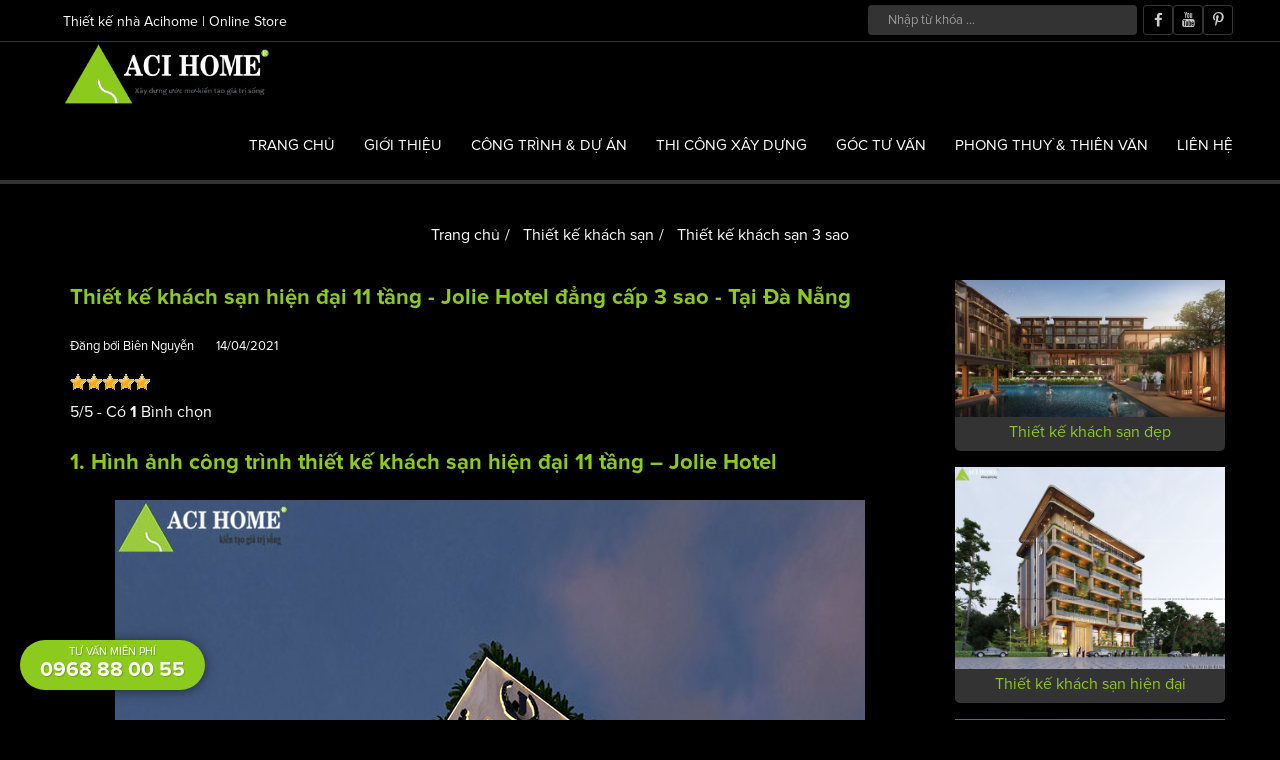

--- FILE ---
content_type: text/html; charset=UTF-8
request_url: https://acihome.vn/thiet-ke-khach-san-hien-dai-11-tang-jolie-hotel-3-sao-tai-da-nang/
body_size: 64479
content:
<!DOCTYPE html><html lang="vi"><head><meta charset="utf-8"><meta http-equiv="Content-Type" content="text/html; charset=UTF-8"/><meta http-equiv="X-UA-Compatible" content="IE=edge"><meta content="width=device-width, initial-scale=1, maximum-scale=1, user-scalable=no" name="viewport"/><link rel="icon" href="https://acihome.vn/uploads/1/logo-1.png" type="image/x-icon" /><meta http-equiv="content-language" content="vi"/><meta name="csrf-token" content="eQfCssSiLVcbm1fgqd8HzJdg0W1YnqQDY3WILXPi"/><title>Thiết kế khách sạn hiện đại 11 tầng - Jolie Hotel đẳng cấp 3 sao - Tại Đà Nẵng</title><meta name="description" content="Thiết kế khách sạn hiện đại chuẩn 3 sao tại Đà Nẵng.Công trình khách sạn hiện đại mang vẻ đẹp tinh tế giúp chủ đầu tư th..."><meta name="keywords" content="công ty kiến trúc, công ty thiết kế, đơn vị thiết kế"><meta name="viewport" content="width=device-width, initial-scale=1"><meta name="google-site-verification" content="hs2Js3WGGpf1pzyhUNehvVDSIrmO3XZpm7PggNZECxE"><link rel="canonical" href="https://acihome.vn/thiet-ke-khach-san-hien-dai-11-tang-jolie-hotel-3-sao-tai-da-nang/"><meta name="robots" content="index,follow,noodp"><meta property="og:title" content="Thiết kế khách sạn hiện đại 11 tầng - Jolie Hotel đẳng cấp 3 sao - Tại Đà Nẵng"><meta property="og:description" content="Thiết kế khách sạn hiện đại chuẩn 3 sao tại Đà Nẵng.Công trình khách sạn hiện đại mang vẻ đẹp tinh tế giúp chủ đầu tư thu hút khách đến nghỉ dưỡng."><meta property="og:image" content="https://acihome.vn/wp-content/uploads/2017/12/thiet-ke-khach-san-hien-dai-11-tang-3-sao-tai-da-nang-jolie-hotel-anh-bia.jpg"><meta name="twitter:title" content="Thiết kế khách sạn hiện đại 11 tầng - Jolie Hotel đẳng cấp 3 sao - Tại Đà Nẵng"><meta name="twitter:description" content="Thiết kế khách sạn hiện đại chuẩn 3 sao tại Đà Nẵng.Công trình khách sạn hiện đại mang vẻ đẹp tinh tế giúp chủ đầu tư thu hút khách đến nghỉ dưỡng."><style>/*! * Generated using the Bootstrap Customizer (https://getbootstrap.com/docs/3.4/customize/) *//*! * Bootstrap v3.4.1 (https://getbootstrap.com/) * Copyright 2011-2019 Twitter, Inc. * Licensed under MIT (https://github.com/twbs/bootstrap/blob/master/LICENSE) *//*! normalize.css v3.0.3 | MIT License | github.com/necolas/normalize.css */html{font-family:sans-serif;-ms-text-size-adjust:100%;-webkit-text-size-adjust:100%}body{margin:0}article,aside,details,figcaption,figure,footer,header,hgroup,main,menu,nav,section,summary{display:block}audio,canvas,progress,video{display:inline-block;vertical-align:baseline}audio:not([controls]){display:none;height:0}[hidden],template{display:none}a{background-color:transparent}a:active,a:hover{outline:0}abbr[title]{border-bottom:none;text-decoration:underline;text-decoration:underline dotted}b,strong{font-weight:bold}dfn{font-style:italic}h1{font-size:2em;margin:0.67em 0}mark{background:#ff0;color:#000}small{font-size:80%}sub,sup{font-size:75%;line-height:0;position:relative;vertical-align:baseline}sup{top:-0.5em}sub{bottom:-0.25em}img{border:0}svg:not(:root){overflow:hidden}figure{margin:1em 40px}hr{-webkit-box-sizing:content-box;-moz-box-sizing:content-box;box-sizing:content-box;height:0}pre{overflow:auto}code,kbd,pre,samp{font-family:monospace, monospace;font-size:1em}button,input,optgroup,select,textarea{color:inherit;font:inherit;margin:0}button{overflow:visible}button,select{text-transform:none}button,html input[type="button"],input[type="reset"],input[type="submit"]{-webkit-appearance:button;cursor:pointer}button[disabled],html input[disabled]{cursor:default}button::-moz-focus-inner,input::-moz-focus-inner{border:0;padding:0}input{line-height:normal}input[type="checkbox"],input[type="radio"]{-webkit-box-sizing:border-box;-moz-box-sizing:border-box;box-sizing:border-box;padding:0}input[type="number"]::-webkit-inner-spin-button,input[type="number"]::-webkit-outer-spin-button{height:auto}input[type="search"]{-webkit-appearance:textfield;-webkit-box-sizing:content-box;-moz-box-sizing:content-box;box-sizing:content-box}input[type="search"]::-webkit-search-cancel-button,input[type="search"]::-webkit-search-decoration{-webkit-appearance:none}fieldset{border:1px solid #c0c0c0;margin:0 2px;padding:0.35em 0.625em 0.75em}legend{border:0;padding:0}textarea{overflow:auto}optgroup{font-weight:bold}table{border-collapse:collapse;border-spacing:0}td,th{padding:0}/*! Source: https://github.com/h5bp/html5-boilerplate/blob/master/src/css/main.css */@media print{*,*:before,*:after{color:#000 !important;text-shadow:none !important;background:transparent !important;-webkit-box-shadow:none !important;box-shadow:none !important}a,a:visited{text-decoration:underline}a[href]:after{content:" (" attr(href) ")"}abbr[title]:after{content:" (" attr(title) ")"}a[href^="#"]:after,a[href^="javascript:"]:after{content:""}pre,blockquote{border:1px solid #999;page-break-inside:avoid}thead{display:table-header-group}tr,img{page-break-inside:avoid}img{max-width:100% !important}p,h2,h3{orphans:3;widows:3}h2,h3{page-break-after:avoid}.navbar{display:none}.btn>.caret,.dropup>.btn>.caret{border-top-color:#000 !important}.label{border:1px solid #000}.table{border-collapse:collapse !important}.table td,.table th{background-color:#fff !important}.table-bordered th,.table-bordered td{border:1px solid #ddd !important}}*{-webkit-box-sizing:border-box;-moz-box-sizing:border-box;box-sizing:border-box}*:before,*:after{-webkit-box-sizing:border-box;-moz-box-sizing:border-box;box-sizing:border-box}html{font-size:10px;-webkit-tap-highlight-color:rgba(0,0,0,0)}body{font-family:"Helvetica Neue",Helvetica,Arial,sans-serif;font-size:14px;line-height:1.42857143;color:#333;background-color:#fff}input,button,select,textarea{font-family:inherit;font-size:inherit;line-height:inherit}a{color:#337ab7;text-decoration:none}a:hover,a:focus{color:#23527c;text-decoration:underline}a:focus{outline:5px auto -webkit-focus-ring-color;outline-offset:-2px}figure{margin:0}img{vertical-align:middle}.img-responsive{display:block;max-width:100%;height:auto}.img-rounded{border-radius:6px}.img-thumbnail{padding:4px;line-height:1.42857143;background-color:#fff;border:1px solid #ddd;border-radius:4px;-webkit-transition:all .2s ease-in-out;-o-transition:all .2s ease-in-out;transition:all .2s ease-in-out;display:inline-block;max-width:100%;height:auto}.img-circle{border-radius:50%}hr{margin-top:20px;margin-bottom:20px;border:0;border-top:1px solid #eee}.sr-only{position:absolute;width:1px;height:1px;padding:0;margin:-1px;overflow:hidden;clip:rect(0, 0, 0, 0);border:0}.sr-only-focusable:active,.sr-only-focusable:focus{position:static;width:auto;height:auto;margin:0;overflow:visible;clip:auto}[role="button"]{cursor:pointer}.container{padding-right:15px;padding-left:15px;margin-right:auto;margin-left:auto}@media (min-width:768px){.container{width:750px}}@media (min-width:992px){.container{width:970px}}@media (min-width:1200px){.container{width:1170px}}.container-fluid{padding-right:15px;padding-left:15px;margin-right:auto;margin-left:auto}.row{margin-right:-15px;margin-left:-15px}.row-no-gutters{margin-right:0;margin-left:0}.row-no-gutters [class*="col-"]{padding-right:0;padding-left:0}.col-xs-1, .col-sm-1, .col-md-1, .col-lg-1, .col-xs-2, .col-sm-2, .col-md-2, .col-lg-2, .col-xs-3, .col-sm-3, .col-md-3, .col-lg-3, .col-xs-4, .col-sm-4, .col-md-4, .col-lg-4, .col-xs-5, .col-sm-5, .col-md-5, .col-lg-5, .col-xs-6, .col-sm-6, .col-md-6, .col-lg-6, .col-xs-7, .col-sm-7, .col-md-7, .col-lg-7, .col-xs-8, .col-sm-8, .col-md-8, .col-lg-8, .col-xs-9, .col-sm-9, .col-md-9, .col-lg-9, .col-xs-10, .col-sm-10, .col-md-10, .col-lg-10, .col-xs-11, .col-sm-11, .col-md-11, .col-lg-11, .col-xs-12, .col-sm-12, .col-md-12, .col-lg-12{position:relative;min-height:1px;padding-right:15px;padding-left:15px}.col-xs-1, .col-xs-2, .col-xs-3, .col-xs-4, .col-xs-5, .col-xs-6, .col-xs-7, .col-xs-8, .col-xs-9, .col-xs-10, .col-xs-11, .col-xs-12{float:left}.col-xs-12{width:100%}.col-xs-11{width:91.66666667%}.col-xs-10{width:83.33333333%}.col-xs-9{width:75%}.col-xs-8{width:66.66666667%}.col-xs-7{width:58.33333333%}.col-xs-6{width:50%}.col-xs-5{width:41.66666667%}.col-xs-4{width:33.33333333%}.col-xs-3{width:25%}.col-xs-2{width:16.66666667%}.col-xs-1{width:8.33333333%}.col-xs-pull-12{right:100%}.col-xs-pull-11{right:91.66666667%}.col-xs-pull-10{right:83.33333333%}.col-xs-pull-9{right:75%}.col-xs-pull-8{right:66.66666667%}.col-xs-pull-7{right:58.33333333%}.col-xs-pull-6{right:50%}.col-xs-pull-5{right:41.66666667%}.col-xs-pull-4{right:33.33333333%}.col-xs-pull-3{right:25%}.col-xs-pull-2{right:16.66666667%}.col-xs-pull-1{right:8.33333333%}.col-xs-pull-0{right:auto}.col-xs-push-12{left:100%}.col-xs-push-11{left:91.66666667%}.col-xs-push-10{left:83.33333333%}.col-xs-push-9{left:75%}.col-xs-push-8{left:66.66666667%}.col-xs-push-7{left:58.33333333%}.col-xs-push-6{left:50%}.col-xs-push-5{left:41.66666667%}.col-xs-push-4{left:33.33333333%}.col-xs-push-3{left:25%}.col-xs-push-2{left:16.66666667%}.col-xs-push-1{left:8.33333333%}.col-xs-push-0{left:auto}.col-xs-offset-12{margin-left:100%}.col-xs-offset-11{margin-left:91.66666667%}.col-xs-offset-10{margin-left:83.33333333%}.col-xs-offset-9{margin-left:75%}.col-xs-offset-8{margin-left:66.66666667%}.col-xs-offset-7{margin-left:58.33333333%}.col-xs-offset-6{margin-left:50%}.col-xs-offset-5{margin-left:41.66666667%}.col-xs-offset-4{margin-left:33.33333333%}.col-xs-offset-3{margin-left:25%}.col-xs-offset-2{margin-left:16.66666667%}.col-xs-offset-1{margin-left:8.33333333%}.col-xs-offset-0{margin-left:0}@media (min-width:768px){.col-sm-1, .col-sm-2, .col-sm-3, .col-sm-4, .col-sm-5, .col-sm-6, .col-sm-7, .col-sm-8, .col-sm-9, .col-sm-10, .col-sm-11, .col-sm-12{float:left}.col-sm-12{width:100%}.col-sm-11{width:91.66666667%}.col-sm-10{width:83.33333333%}.col-sm-9{width:75%}.col-sm-8{width:66.66666667%}.col-sm-7{width:58.33333333%}.col-sm-6{width:50%}.col-sm-5{width:41.66666667%}.col-sm-4{width:33.33333333%}.col-sm-3{width:25%}.col-sm-2{width:16.66666667%}.col-sm-1{width:8.33333333%}.col-sm-pull-12{right:100%}.col-sm-pull-11{right:91.66666667%}.col-sm-pull-10{right:83.33333333%}.col-sm-pull-9{right:75%}.col-sm-pull-8{right:66.66666667%}.col-sm-pull-7{right:58.33333333%}.col-sm-pull-6{right:50%}.col-sm-pull-5{right:41.66666667%}.col-sm-pull-4{right:33.33333333%}.col-sm-pull-3{right:25%}.col-sm-pull-2{right:16.66666667%}.col-sm-pull-1{right:8.33333333%}.col-sm-pull-0{right:auto}.col-sm-push-12{left:100%}.col-sm-push-11{left:91.66666667%}.col-sm-push-10{left:83.33333333%}.col-sm-push-9{left:75%}.col-sm-push-8{left:66.66666667%}.col-sm-push-7{left:58.33333333%}.col-sm-push-6{left:50%}.col-sm-push-5{left:41.66666667%}.col-sm-push-4{left:33.33333333%}.col-sm-push-3{left:25%}.col-sm-push-2{left:16.66666667%}.col-sm-push-1{left:8.33333333%}.col-sm-push-0{left:auto}.col-sm-offset-12{margin-left:100%}.col-sm-offset-11{margin-left:91.66666667%}.col-sm-offset-10{margin-left:83.33333333%}.col-sm-offset-9{margin-left:75%}.col-sm-offset-8{margin-left:66.66666667%}.col-sm-offset-7{margin-left:58.33333333%}.col-sm-offset-6{margin-left:50%}.col-sm-offset-5{margin-left:41.66666667%}.col-sm-offset-4{margin-left:33.33333333%}.col-sm-offset-3{margin-left:25%}.col-sm-offset-2{margin-left:16.66666667%}.col-sm-offset-1{margin-left:8.33333333%}.col-sm-offset-0{margin-left:0}}@media (min-width:992px){.col-md-1, .col-md-2, .col-md-3, .col-md-4, .col-md-5, .col-md-6, .col-md-7, .col-md-8, .col-md-9, .col-md-10, .col-md-11, .col-md-12{float:left}.col-md-12{width:100%}.col-md-11{width:91.66666667%}.col-md-10{width:83.33333333%}.col-md-9{width:75%}.col-md-8{width:66.66666667%}.col-md-7{width:58.33333333%}.col-md-6{width:50%}.col-md-5{width:41.66666667%}.col-md-4{width:33.33333333%}.col-md-3{width:25%}.col-md-2{width:16.66666667%}.col-md-1{width:8.33333333%}.col-md-pull-12{right:100%}.col-md-pull-11{right:91.66666667%}.col-md-pull-10{right:83.33333333%}.col-md-pull-9{right:75%}.col-md-pull-8{right:66.66666667%}.col-md-pull-7{right:58.33333333%}.col-md-pull-6{right:50%}.col-md-pull-5{right:41.66666667%}.col-md-pull-4{right:33.33333333%}.col-md-pull-3{right:25%}.col-md-pull-2{right:16.66666667%}.col-md-pull-1{right:8.33333333%}.col-md-pull-0{right:auto}.col-md-push-12{left:100%}.col-md-push-11{left:91.66666667%}.col-md-push-10{left:83.33333333%}.col-md-push-9{left:75%}.col-md-push-8{left:66.66666667%}.col-md-push-7{left:58.33333333%}.col-md-push-6{left:50%}.col-md-push-5{left:41.66666667%}.col-md-push-4{left:33.33333333%}.col-md-push-3{left:25%}.col-md-push-2{left:16.66666667%}.col-md-push-1{left:8.33333333%}.col-md-push-0{left:auto}.col-md-offset-12{margin-left:100%}.col-md-offset-11{margin-left:91.66666667%}.col-md-offset-10{margin-left:83.33333333%}.col-md-offset-9{margin-left:75%}.col-md-offset-8{margin-left:66.66666667%}.col-md-offset-7{margin-left:58.33333333%}.col-md-offset-6{margin-left:50%}.col-md-offset-5{margin-left:41.66666667%}.col-md-offset-4{margin-left:33.33333333%}.col-md-offset-3{margin-left:25%}.col-md-offset-2{margin-left:16.66666667%}.col-md-offset-1{margin-left:8.33333333%}.col-md-offset-0{margin-left:0}}@media (min-width:1200px){.col-lg-1, .col-lg-2, .col-lg-3, .col-lg-4, .col-lg-5, .col-lg-6, .col-lg-7, .col-lg-8, .col-lg-9, .col-lg-10, .col-lg-11, .col-lg-12{float:left}.col-lg-12{width:100%}.col-lg-11{width:91.66666667%}.col-lg-10{width:83.33333333%}.col-lg-9{width:75%}.col-lg-8{width:66.66666667%}.col-lg-7{width:58.33333333%}.col-lg-6{width:50%}.col-lg-5{width:41.66666667%}.col-lg-4{width:33.33333333%}.col-lg-3{width:25%}.col-lg-2{width:16.66666667%}.col-lg-1{width:8.33333333%}.col-lg-pull-12{right:100%}.col-lg-pull-11{right:91.66666667%}.col-lg-pull-10{right:83.33333333%}.col-lg-pull-9{right:75%}.col-lg-pull-8{right:66.66666667%}.col-lg-pull-7{right:58.33333333%}.col-lg-pull-6{right:50%}.col-lg-pull-5{right:41.66666667%}.col-lg-pull-4{right:33.33333333%}.col-lg-pull-3{right:25%}.col-lg-pull-2{right:16.66666667%}.col-lg-pull-1{right:8.33333333%}.col-lg-pull-0{right:auto}.col-lg-push-12{left:100%}.col-lg-push-11{left:91.66666667%}.col-lg-push-10{left:83.33333333%}.col-lg-push-9{left:75%}.col-lg-push-8{left:66.66666667%}.col-lg-push-7{left:58.33333333%}.col-lg-push-6{left:50%}.col-lg-push-5{left:41.66666667%}.col-lg-push-4{left:33.33333333%}.col-lg-push-3{left:25%}.col-lg-push-2{left:16.66666667%}.col-lg-push-1{left:8.33333333%}.col-lg-push-0{left:auto}.col-lg-offset-12{margin-left:100%}.col-lg-offset-11{margin-left:91.66666667%}.col-lg-offset-10{margin-left:83.33333333%}.col-lg-offset-9{margin-left:75%}.col-lg-offset-8{margin-left:66.66666667%}.col-lg-offset-7{margin-left:58.33333333%}.col-lg-offset-6{margin-left:50%}.col-lg-offset-5{margin-left:41.66666667%}.col-lg-offset-4{margin-left:33.33333333%}.col-lg-offset-3{margin-left:25%}.col-lg-offset-2{margin-left:16.66666667%}.col-lg-offset-1{margin-left:8.33333333%}.col-lg-offset-0{margin-left:0}}fieldset{min-width:0;padding:0;margin:0;border:0}legend{display:block;width:100%;padding:0;margin-bottom:20px;font-size:21px;line-height:inherit;color:#333;border:0;border-bottom:1px solid #e5e5e5}label{display:inline-block;max-width:100%;margin-bottom:5px;font-weight:700}input[type="search"]{-webkit-box-sizing:border-box;-moz-box-sizing:border-box;box-sizing:border-box;-webkit-appearance:none;appearance:none}input[type="radio"],input[type="checkbox"]{margin:4px 0 0;margin-top:1px \9;line-height:normal}input[type="radio"][disabled],input[type="checkbox"][disabled],input[type="radio"].disabled,input[type="checkbox"].disabled,fieldset[disabled] input[type="radio"],fieldset[disabled] input[type="checkbox"]{cursor:not-allowed}input[type="file"]{display:block}input[type="range"]{display:block;width:100%}select[multiple],select[size]{height:auto}input[type="file"]:focus,input[type="radio"]:focus,input[type="checkbox"]:focus{outline:5px auto -webkit-focus-ring-color;outline-offset:-2px}output{display:block;padding-top:7px;font-size:14px;line-height:1.42857143;color:#555}.form-control{display:block;width:100%;height:34px;padding:6px 12px;font-size:14px;line-height:1.42857143;color:#555;background-color:#fff;background-image:none;border:1px solid #ccc;border-radius:4px;-webkit-box-shadow:inset 0 1px 1px rgba(0,0,0,0.075);box-shadow:inset 0 1px 1px rgba(0,0,0,0.075);-webkit-transition:border-color ease-in-out .15s, -webkit-box-shadow ease-in-out .15s;-o-transition:border-color ease-in-out .15s, box-shadow ease-in-out .15s;transition:border-color ease-in-out .15s, box-shadow ease-in-out .15s}.form-control:focus{border-color:#66afe9;outline:0;-webkit-box-shadow:inset 0 1px 1px rgba(0, 0, 0, .075), 0 0 8px rgba(102, 175, 233, 0.6);box-shadow:inset 0 1px 1px rgba(0, 0, 0, .075), 0 0 8px rgba(102, 175, 233, 0.6)}.form-control::-moz-placeholder{color:#999;opacity:1}.form-control:-ms-input-placeholder{color:#999}.form-control::-webkit-input-placeholder{color:#999}.form-control::-ms-expand{background-color:transparent;border:0}.form-control[disabled],.form-control[readonly],fieldset[disabled] .form-control{background-color:#eee;opacity:1}.form-control[disabled],fieldset[disabled] .form-control{cursor:not-allowed}textarea.form-control{height:auto}@media screen and (-webkit-min-device-pixel-ratio:0){input[type="date"].form-control,input[type="time"].form-control,input[type="datetime-local"].form-control,input[type="month"].form-control{line-height:34px}input[type="date"].input-sm,input[type="time"].input-sm,input[type="datetime-local"].input-sm,input[type="month"].input-sm,.input-group-sm input[type="date"],.input-group-sm input[type="time"],.input-group-sm input[type="datetime-local"],.input-group-sm input[type="month"]{line-height:30px}input[type="date"].input-lg,input[type="time"].input-lg,input[type="datetime-local"].input-lg,input[type="month"].input-lg,.input-group-lg input[type="date"],.input-group-lg input[type="time"],.input-group-lg input[type="datetime-local"],.input-group-lg input[type="month"]{line-height:46px}}.form-group{margin-bottom:15px}.radio,.checkbox{position:relative;display:block;margin-top:10px;margin-bottom:10px}.radio.disabled label,.checkbox.disabled label,fieldset[disabled] .radio label,fieldset[disabled] .checkbox label{cursor:not-allowed}.radio label,.checkbox label{min-height:20px;padding-left:20px;margin-bottom:0;font-weight:400;cursor:pointer}.radio input[type="radio"],.radio-inline input[type="radio"],.checkbox input[type="checkbox"],.checkbox-inline input[type="checkbox"]{position:absolute;margin-top:4px \9;margin-left:-20px}.radio+.radio,.checkbox+.checkbox{margin-top:-5px}.radio-inline,.checkbox-inline{position:relative;display:inline-block;padding-left:20px;margin-bottom:0;font-weight:400;vertical-align:middle;cursor:pointer}.radio-inline.disabled,.checkbox-inline.disabled,fieldset[disabled] .radio-inline,fieldset[disabled] .checkbox-inline{cursor:not-allowed}.radio-inline+.radio-inline,.checkbox-inline+.checkbox-inline{margin-top:0;margin-left:10px}.form-control-static{min-height:34px;padding-top:7px;padding-bottom:7px;margin-bottom:0}.form-control-static.input-lg,.form-control-static.input-sm{padding-right:0;padding-left:0}.input-sm{height:30px;padding:5px 10px;font-size:12px;line-height:1.5;border-radius:3px}select.input-sm{height:30px;line-height:30px}textarea.input-sm,select[multiple].input-sm{height:auto}.form-group-sm .form-control{height:30px;padding:5px 10px;font-size:12px;line-height:1.5;border-radius:3px}.form-group-sm select.form-control{height:30px;line-height:30px}.form-group-sm textarea.form-control,.form-group-sm select[multiple].form-control{height:auto}.form-group-sm .form-control-static{height:30px;min-height:32px;padding:6px 10px;font-size:12px;line-height:1.5}.input-lg{height:46px;padding:10px 16px;font-size:18px;line-height:1.3333333;border-radius:6px}select.input-lg{height:46px;line-height:46px}textarea.input-lg,select[multiple].input-lg{height:auto}.form-group-lg .form-control{height:46px;padding:10px 16px;font-size:18px;line-height:1.3333333;border-radius:6px}.form-group-lg select.form-control{height:46px;line-height:46px}.form-group-lg textarea.form-control,.form-group-lg select[multiple].form-control{height:auto}.form-group-lg .form-control-static{height:46px;min-height:38px;padding:11px 16px;font-size:18px;line-height:1.3333333}.has-feedback{position:relative}.has-feedback .form-control{padding-right:42.5px}.form-control-feedback{position:absolute;top:0;right:0;z-index:2;display:block;width:34px;height:34px;line-height:34px;text-align:center;pointer-events:none}.input-lg+.form-control-feedback,.input-group-lg+.form-control-feedback,.form-group-lg .form-control+.form-control-feedback{width:46px;height:46px;line-height:46px}.input-sm+.form-control-feedback,.input-group-sm+.form-control-feedback,.form-group-sm .form-control+.form-control-feedback{width:30px;height:30px;line-height:30px}.has-success .help-block,.has-success .control-label,.has-success .radio,.has-success .checkbox,.has-success .radio-inline,.has-success .checkbox-inline,.has-success.radio label,.has-success.checkbox label,.has-success.radio-inline label,.has-success.checkbox-inline label{color:#3c763d}.has-success .form-control{border-color:#3c763d;-webkit-box-shadow:inset 0 1px 1px rgba(0,0,0,0.075);box-shadow:inset 0 1px 1px rgba(0,0,0,0.075)}.has-success .form-control:focus{border-color:#2b542c;-webkit-box-shadow:inset 0 1px 1px rgba(0,0,0,0.075),0 0 6px #67b168;box-shadow:inset 0 1px 1px rgba(0,0,0,0.075),0 0 6px #67b168}.has-success .input-group-addon{color:#3c763d;background-color:#dff0d8;border-color:#3c763d}.has-success .form-control-feedback{color:#3c763d}.has-warning .help-block,.has-warning .control-label,.has-warning .radio,.has-warning .checkbox,.has-warning .radio-inline,.has-warning .checkbox-inline,.has-warning.radio label,.has-warning.checkbox label,.has-warning.radio-inline label,.has-warning.checkbox-inline label{color:#8a6d3b}.has-warning .form-control{border-color:#8a6d3b;-webkit-box-shadow:inset 0 1px 1px rgba(0,0,0,0.075);box-shadow:inset 0 1px 1px rgba(0,0,0,0.075)}.has-warning .form-control:focus{border-color:#66512c;-webkit-box-shadow:inset 0 1px 1px rgba(0,0,0,0.075),0 0 6px #c0a16b;box-shadow:inset 0 1px 1px rgba(0,0,0,0.075),0 0 6px #c0a16b}.has-warning .input-group-addon{color:#8a6d3b;background-color:#fcf8e3;border-color:#8a6d3b}.has-warning .form-control-feedback{color:#8a6d3b}.has-error .help-block,.has-error .control-label,.has-error .radio,.has-error .checkbox,.has-error .radio-inline,.has-error .checkbox-inline,.has-error.radio label,.has-error.checkbox label,.has-error.radio-inline label,.has-error.checkbox-inline label{color:#a94442}.has-error .form-control{border-color:#a94442;-webkit-box-shadow:inset 0 1px 1px rgba(0,0,0,0.075);box-shadow:inset 0 1px 1px rgba(0,0,0,0.075)}.has-error .form-control:focus{border-color:#843534;-webkit-box-shadow:inset 0 1px 1px rgba(0,0,0,0.075),0 0 6px #ce8483;box-shadow:inset 0 1px 1px rgba(0,0,0,0.075),0 0 6px #ce8483}.has-error .input-group-addon{color:#a94442;background-color:#f2dede;border-color:#a94442}.has-error .form-control-feedback{color:#a94442}.has-feedback label~.form-control-feedback{top:25px}.has-feedback label.sr-only~.form-control-feedback{top:0}.help-block{display:block;margin-top:5px;margin-bottom:10px;color:#737373}@media (min-width:768px){.form-inline .form-group{display:inline-block;margin-bottom:0;vertical-align:middle}.form-inline .form-control{display:inline-block;width:auto;vertical-align:middle}.form-inline .form-control-static{display:inline-block}.form-inline .input-group{display:inline-table;vertical-align:middle}.form-inline .input-group .input-group-addon,.form-inline .input-group .input-group-btn,.form-inline .input-group .form-control{width:auto}.form-inline .input-group>.form-control{width:100%}.form-inline .control-label{margin-bottom:0;vertical-align:middle}.form-inline .radio,.form-inline .checkbox{display:inline-block;margin-top:0;margin-bottom:0;vertical-align:middle}.form-inline .radio label,.form-inline .checkbox label{padding-left:0}.form-inline .radio input[type="radio"],.form-inline .checkbox input[type="checkbox"]{position:relative;margin-left:0}.form-inline .has-feedback .form-control-feedback{top:0}}.form-horizontal .radio,.form-horizontal .checkbox,.form-horizontal .radio-inline,.form-horizontal .checkbox-inline{padding-top:7px;margin-top:0;margin-bottom:0}.form-horizontal .radio,.form-horizontal .checkbox{min-height:27px}.form-horizontal .form-group{margin-right:-15px;margin-left:-15px}@media (min-width:768px){.form-horizontal .control-label{padding-top:7px;margin-bottom:0;text-align:right}}.form-horizontal .has-feedback .form-control-feedback{right:15px}@media (min-width:768px){.form-horizontal .form-group-lg .control-label{padding-top:11px;font-size:18px}}@media (min-width:768px){.form-horizontal .form-group-sm .control-label{padding-top:6px;font-size:12px}}.btn{display:inline-block;margin-bottom:0;font-weight:normal;text-align:center;white-space:nowrap;vertical-align:middle;-ms-touch-action:manipulation;touch-action:manipulation;cursor:pointer;background-image:none;border:1px solid transparent;padding:6px 12px;font-size:14px;line-height:1.42857143;border-radius:4px;-webkit-user-select:none;-moz-user-select:none;-ms-user-select:none;user-select:none}.btn:focus,.btn:active:focus,.btn.active:focus,.btn.focus,.btn:active.focus,.btn.active.focus{outline:5px auto -webkit-focus-ring-color;outline-offset:-2px}.btn:hover,.btn:focus,.btn.focus{color:#333;text-decoration:none}.btn:active,.btn.active{background-image:none;outline:0;-webkit-box-shadow:inset 0 3px 5px rgba(0,0,0,0.125);box-shadow:inset 0 3px 5px rgba(0,0,0,0.125)}.btn.disabled,.btn[disabled],fieldset[disabled] .btn{cursor:not-allowed;filter:alpha(opacity=65);opacity:.65;-webkit-box-shadow:none;box-shadow:none}a.btn.disabled,fieldset[disabled] a.btn{pointer-events:none}.btn-default{color:#333;background-color:#fff;border-color:#ccc}.btn-default:focus,.btn-default.focus{color:#333;background-color:#e6e6e6;border-color:#8c8c8c}.btn-default:hover{color:#333;background-color:#e6e6e6;border-color:#adadad}.btn-default:active,.btn-default.active,.open>.dropdown-toggle.btn-default{color:#333;background-color:#e6e6e6;background-image:none;border-color:#adadad}.btn-default:active:hover,.btn-default.active:hover,.open>.dropdown-toggle.btn-default:hover,.btn-default:active:focus,.btn-default.active:focus,.open>.dropdown-toggle.btn-default:focus,.btn-default:active.focus,.btn-default.active.focus,.open>.dropdown-toggle.btn-default.focus{color:#333;background-color:#d4d4d4;border-color:#8c8c8c}.btn-default.disabled:hover,.btn-default[disabled]:hover,fieldset[disabled] .btn-default:hover,.btn-default.disabled:focus,.btn-default[disabled]:focus,fieldset[disabled] .btn-default:focus,.btn-default.disabled.focus,.btn-default[disabled].focus,fieldset[disabled] .btn-default.focus{background-color:#fff;border-color:#ccc}.btn-default .badge{color:#fff;background-color:#333}.btn-primary{color:#fff;background-color:#337ab7;border-color:#2e6da4}.btn-primary:focus,.btn-primary.focus{color:#fff;background-color:#286090;border-color:#122b40}.btn-primary:hover{color:#fff;background-color:#286090;border-color:#204d74}.btn-primary:active,.btn-primary.active,.open>.dropdown-toggle.btn-primary{color:#fff;background-color:#286090;background-image:none;border-color:#204d74}.btn-primary:active:hover,.btn-primary.active:hover,.open>.dropdown-toggle.btn-primary:hover,.btn-primary:active:focus,.btn-primary.active:focus,.open>.dropdown-toggle.btn-primary:focus,.btn-primary:active.focus,.btn-primary.active.focus,.open>.dropdown-toggle.btn-primary.focus{color:#fff;background-color:#204d74;border-color:#122b40}.btn-primary.disabled:hover,.btn-primary[disabled]:hover,fieldset[disabled] .btn-primary:hover,.btn-primary.disabled:focus,.btn-primary[disabled]:focus,fieldset[disabled] .btn-primary:focus,.btn-primary.disabled.focus,.btn-primary[disabled].focus,fieldset[disabled] .btn-primary.focus{background-color:#337ab7;border-color:#2e6da4}.btn-primary .badge{color:#337ab7;background-color:#fff}.btn-success{color:#fff;background-color:#5cb85c;border-color:#4cae4c}.btn-success:focus,.btn-success.focus{color:#fff;background-color:#449d44;border-color:#255625}.btn-success:hover{color:#fff;background-color:#449d44;border-color:#398439}.btn-success:active,.btn-success.active,.open>.dropdown-toggle.btn-success{color:#fff;background-color:#449d44;background-image:none;border-color:#398439}.btn-success:active:hover,.btn-success.active:hover,.open>.dropdown-toggle.btn-success:hover,.btn-success:active:focus,.btn-success.active:focus,.open>.dropdown-toggle.btn-success:focus,.btn-success:active.focus,.btn-success.active.focus,.open>.dropdown-toggle.btn-success.focus{color:#fff;background-color:#398439;border-color:#255625}.btn-success.disabled:hover,.btn-success[disabled]:hover,fieldset[disabled] .btn-success:hover,.btn-success.disabled:focus,.btn-success[disabled]:focus,fieldset[disabled] .btn-success:focus,.btn-success.disabled.focus,.btn-success[disabled].focus,fieldset[disabled] .btn-success.focus{background-color:#5cb85c;border-color:#4cae4c}.btn-success .badge{color:#5cb85c;background-color:#fff}.btn-info{color:#fff;background-color:#5bc0de;border-color:#46b8da}.btn-info:focus,.btn-info.focus{color:#fff;background-color:#31b0d5;border-color:#1b6d85}.btn-info:hover{color:#fff;background-color:#31b0d5;border-color:#269abc}.btn-info:active,.btn-info.active,.open>.dropdown-toggle.btn-info{color:#fff;background-color:#31b0d5;background-image:none;border-color:#269abc}.btn-info:active:hover,.btn-info.active:hover,.open>.dropdown-toggle.btn-info:hover,.btn-info:active:focus,.btn-info.active:focus,.open>.dropdown-toggle.btn-info:focus,.btn-info:active.focus,.btn-info.active.focus,.open>.dropdown-toggle.btn-info.focus{color:#fff;background-color:#269abc;border-color:#1b6d85}.btn-info.disabled:hover,.btn-info[disabled]:hover,fieldset[disabled] .btn-info:hover,.btn-info.disabled:focus,.btn-info[disabled]:focus,fieldset[disabled] .btn-info:focus,.btn-info.disabled.focus,.btn-info[disabled].focus,fieldset[disabled] .btn-info.focus{background-color:#5bc0de;border-color:#46b8da}.btn-info .badge{color:#5bc0de;background-color:#fff}.btn-warning{color:#fff;background-color:#f0ad4e;border-color:#eea236}.btn-warning:focus,.btn-warning.focus{color:#fff;background-color:#ec971f;border-color:#985f0d}.btn-warning:hover{color:#fff;background-color:#ec971f;border-color:#d58512}.btn-warning:active,.btn-warning.active,.open>.dropdown-toggle.btn-warning{color:#fff;background-color:#ec971f;background-image:none;border-color:#d58512}.btn-warning:active:hover,.btn-warning.active:hover,.open>.dropdown-toggle.btn-warning:hover,.btn-warning:active:focus,.btn-warning.active:focus,.open>.dropdown-toggle.btn-warning:focus,.btn-warning:active.focus,.btn-warning.active.focus,.open>.dropdown-toggle.btn-warning.focus{color:#fff;background-color:#d58512;border-color:#985f0d}.btn-warning.disabled:hover,.btn-warning[disabled]:hover,fieldset[disabled] .btn-warning:hover,.btn-warning.disabled:focus,.btn-warning[disabled]:focus,fieldset[disabled] .btn-warning:focus,.btn-warning.disabled.focus,.btn-warning[disabled].focus,fieldset[disabled] .btn-warning.focus{background-color:#f0ad4e;border-color:#eea236}.btn-warning .badge{color:#f0ad4e;background-color:#fff}.btn-danger{color:#fff;background-color:#d9534f;border-color:#d43f3a}.btn-danger:focus,.btn-danger.focus{color:#fff;background-color:#c9302c;border-color:#761c19}.btn-danger:hover{color:#fff;background-color:#c9302c;border-color:#ac2925}.btn-danger:active,.btn-danger.active,.open>.dropdown-toggle.btn-danger{color:#fff;background-color:#c9302c;background-image:none;border-color:#ac2925}.btn-danger:active:hover,.btn-danger.active:hover,.open>.dropdown-toggle.btn-danger:hover,.btn-danger:active:focus,.btn-danger.active:focus,.open>.dropdown-toggle.btn-danger:focus,.btn-danger:active.focus,.btn-danger.active.focus,.open>.dropdown-toggle.btn-danger.focus{color:#fff;background-color:#ac2925;border-color:#761c19}.btn-danger.disabled:hover,.btn-danger[disabled]:hover,fieldset[disabled] .btn-danger:hover,.btn-danger.disabled:focus,.btn-danger[disabled]:focus,fieldset[disabled] .btn-danger:focus,.btn-danger.disabled.focus,.btn-danger[disabled].focus,fieldset[disabled] .btn-danger.focus{background-color:#d9534f;border-color:#d43f3a}.btn-danger .badge{color:#d9534f;background-color:#fff}.btn-link{font-weight:400;color:#337ab7;border-radius:0}.btn-link,.btn-link:active,.btn-link.active,.btn-link[disabled],fieldset[disabled] .btn-link{background-color:transparent;-webkit-box-shadow:none;box-shadow:none}.btn-link,.btn-link:hover,.btn-link:focus,.btn-link:active{border-color:transparent}.btn-link:hover,.btn-link:focus{color:#23527c;text-decoration:underline;background-color:transparent}.btn-link[disabled]:hover,fieldset[disabled] .btn-link:hover,.btn-link[disabled]:focus,fieldset[disabled] .btn-link:focus{color:#777;text-decoration:none}.btn-lg{padding:10px 16px;font-size:18px;line-height:1.3333333;border-radius:6px}.btn-sm{padding:5px 10px;font-size:12px;line-height:1.5;border-radius:3px}.btn-xs{padding:1px 5px;font-size:12px;line-height:1.5;border-radius:3px}.btn-block{display:block;width:100%}.btn-block+.btn-block{margin-top:5px}input[type="submit"].btn-block,input[type="reset"].btn-block,input[type="button"].btn-block{width:100%}.input-group{position:relative;display:table;border-collapse:separate}.input-group[class*="col-"]{float:none;padding-right:0;padding-left:0}.input-group .form-control{position:relative;z-index:2;float:left;width:100%;margin-bottom:0}.input-group .form-control:focus{z-index:3}.input-group-lg>.form-control,.input-group-lg>.input-group-addon,.input-group-lg>.input-group-btn>.btn{height:46px;padding:10px 16px;font-size:18px;line-height:1.3333333;border-radius:6px}select.input-group-lg>.form-control,select.input-group-lg>.input-group-addon,select.input-group-lg>.input-group-btn>.btn{height:46px;line-height:46px}textarea.input-group-lg>.form-control,textarea.input-group-lg>.input-group-addon,textarea.input-group-lg>.input-group-btn>.btn,select[multiple].input-group-lg>.form-control,select[multiple].input-group-lg>.input-group-addon,select[multiple].input-group-lg>.input-group-btn>.btn{height:auto}.input-group-sm>.form-control,.input-group-sm>.input-group-addon,.input-group-sm>.input-group-btn>.btn{height:30px;padding:5px 10px;font-size:12px;line-height:1.5;border-radius:3px}select.input-group-sm>.form-control,select.input-group-sm>.input-group-addon,select.input-group-sm>.input-group-btn>.btn{height:30px;line-height:30px}textarea.input-group-sm>.form-control,textarea.input-group-sm>.input-group-addon,textarea.input-group-sm>.input-group-btn>.btn,select[multiple].input-group-sm>.form-control,select[multiple].input-group-sm>.input-group-addon,select[multiple].input-group-sm>.input-group-btn>.btn{height:auto}.input-group-addon,.input-group-btn,.input-group .form-control{display:table-cell}.input-group-addon:not(:first-child):not(:last-child),.input-group-btn:not(:first-child):not(:last-child),.input-group .form-control:not(:first-child):not(:last-child){border-radius:0}.input-group-addon,.input-group-btn{width:1%;white-space:nowrap;vertical-align:middle}.input-group-addon{padding:6px 12px;font-size:14px;font-weight:400;line-height:1;color:#555;text-align:center;background-color:#eee;border:1px solid #ccc;border-radius:4px}.input-group-addon.input-sm{padding:5px 10px;font-size:12px;border-radius:3px}.input-group-addon.input-lg{padding:10px 16px;font-size:18px;border-radius:6px}.input-group-addon input[type="radio"],.input-group-addon input[type="checkbox"]{margin-top:0}.input-group .form-control:first-child,.input-group-addon:first-child,.input-group-btn:first-child>.btn,.input-group-btn:first-child>.btn-group>.btn,.input-group-btn:first-child>.dropdown-toggle,.input-group-btn:last-child>.btn:not(:last-child):not(.dropdown-toggle),.input-group-btn:last-child>.btn-group:not(:last-child)>.btn{border-top-right-radius:0;border-bottom-right-radius:0}.input-group-addon:first-child{border-right:0}.input-group .form-control:last-child,.input-group-addon:last-child,.input-group-btn:last-child>.btn,.input-group-btn:last-child>.btn-group>.btn,.input-group-btn:last-child>.dropdown-toggle,.input-group-btn:first-child>.btn:not(:first-child),.input-group-btn:first-child>.btn-group:not(:first-child)>.btn{border-top-left-radius:0;border-bottom-left-radius:0}.input-group-addon:last-child{border-left:0}.input-group-btn{position:relative;font-size:0;white-space:nowrap}.input-group-btn>.btn{position:relative}.input-group-btn>.btn+.btn{margin-left:-1px}.input-group-btn>.btn:hover,.input-group-btn>.btn:focus,.input-group-btn>.btn:active{z-index:2}.input-group-btn:first-child>.btn,.input-group-btn:first-child>.btn-group{margin-right:-1px}.input-group-btn:last-child>.btn,.input-group-btn:last-child>.btn-group{z-index:2;margin-left:-1px}.breadcrumb{padding:8px 15px;margin-bottom:20px;list-style:none;background-color:#f5f5f5;border-radius:4px}.breadcrumb>li{display:inline-block}.breadcrumb>li+li:before{padding:0 5px;color:#ccc;content:"/\00a0"}.breadcrumb>.active{color:#777}.pagination{display:inline-block;padding-left:0;margin:20px 0;border-radius:4px}.pagination>li{display:inline}.pagination>li>a,.pagination>li>span{position:relative;float:left;padding:6px 12px;margin-left:-1px;line-height:1.42857143;color:#337ab7;text-decoration:none;background-color:#fff;border:1px solid #ddd}.pagination>li>a:hover,.pagination>li>span:hover,.pagination>li>a:focus,.pagination>li>span:focus{z-index:2;color:#23527c;background-color:#eee;border-color:#ddd}.pagination>li:first-child>a,.pagination>li:first-child>span{margin-left:0;border-top-left-radius:4px;border-bottom-left-radius:4px}.pagination>li:last-child>a,.pagination>li:last-child>span{border-top-right-radius:4px;border-bottom-right-radius:4px}.pagination>.active>a,.pagination>.active>span,.pagination>.active>a:hover,.pagination>.active>span:hover,.pagination>.active>a:focus,.pagination>.active>span:focus{z-index:3;color:#fff;cursor:default;background-color:#337ab7;border-color:#337ab7}.pagination>.disabled>span,.pagination>.disabled>span:hover,.pagination>.disabled>span:focus,.pagination>.disabled>a,.pagination>.disabled>a:hover,.pagination>.disabled>a:focus{color:#777;cursor:not-allowed;background-color:#fff;border-color:#ddd}.pagination-lg>li>a,.pagination-lg>li>span{padding:10px 16px;font-size:18px;line-height:1.3333333}.pagination-lg>li:first-child>a,.pagination-lg>li:first-child>span{border-top-left-radius:6px;border-bottom-left-radius:6px}.pagination-lg>li:last-child>a,.pagination-lg>li:last-child>span{border-top-right-radius:6px;border-bottom-right-radius:6px}.pagination-sm>li>a,.pagination-sm>li>span{padding:5px 10px;font-size:12px;line-height:1.5}.pagination-sm>li:first-child>a,.pagination-sm>li:first-child>span{border-top-left-radius:3px;border-bottom-left-radius:3px}.pagination-sm>li:last-child>a,.pagination-sm>li:last-child>span{border-top-right-radius:3px;border-bottom-right-radius:3px}.list-group{padding-left:0;margin-bottom:20px}.list-group-item{position:relative;display:block;padding:10px 15px;margin-bottom:-1px;background-color:#fff;border:1px solid #ddd}.list-group-item:first-child{border-top-left-radius:4px;border-top-right-radius:4px}.list-group-item:last-child{margin-bottom:0;border-bottom-right-radius:4px;border-bottom-left-radius:4px}.list-group-item.disabled,.list-group-item.disabled:hover,.list-group-item.disabled:focus{color:#777;cursor:not-allowed;background-color:#eee}.list-group-item.disabled .list-group-item-heading,.list-group-item.disabled:hover .list-group-item-heading,.list-group-item.disabled:focus .list-group-item-heading{color:inherit}.list-group-item.disabled .list-group-item-text,.list-group-item.disabled:hover .list-group-item-text,.list-group-item.disabled:focus .list-group-item-text{color:#777}.list-group-item.active,.list-group-item.active:hover,.list-group-item.active:focus{z-index:2;color:#fff;background-color:#337ab7;border-color:#337ab7}.list-group-item.active .list-group-item-heading,.list-group-item.active:hover .list-group-item-heading,.list-group-item.active:focus .list-group-item-heading,.list-group-item.active .list-group-item-heading>small,.list-group-item.active:hover .list-group-item-heading>small,.list-group-item.active:focus .list-group-item-heading>small,.list-group-item.active .list-group-item-heading>.small,.list-group-item.active:hover .list-group-item-heading>.small,.list-group-item.active:focus .list-group-item-heading>.small{color:inherit}.list-group-item.active .list-group-item-text,.list-group-item.active:hover .list-group-item-text,.list-group-item.active:focus .list-group-item-text{color:#c7ddef}a.list-group-item,button.list-group-item{color:#555}a.list-group-item .list-group-item-heading,button.list-group-item .list-group-item-heading{color:#333}a.list-group-item:hover,button.list-group-item:hover,a.list-group-item:focus,button.list-group-item:focus{color:#555;text-decoration:none;background-color:#f5f5f5}button.list-group-item{width:100%;text-align:left}.list-group-item-success{color:#3c763d;background-color:#dff0d8}a.list-group-item-success,button.list-group-item-success{color:#3c763d}a.list-group-item-success .list-group-item-heading,button.list-group-item-success .list-group-item-heading{color:inherit}a.list-group-item-success:hover,button.list-group-item-success:hover,a.list-group-item-success:focus,button.list-group-item-success:focus{color:#3c763d;background-color:#d0e9c6}a.list-group-item-success.active,button.list-group-item-success.active,a.list-group-item-success.active:hover,button.list-group-item-success.active:hover,a.list-group-item-success.active:focus,button.list-group-item-success.active:focus{color:#fff;background-color:#3c763d;border-color:#3c763d}.list-group-item-info{color:#31708f;background-color:#d9edf7}a.list-group-item-info,button.list-group-item-info{color:#31708f}a.list-group-item-info .list-group-item-heading,button.list-group-item-info .list-group-item-heading{color:inherit}a.list-group-item-info:hover,button.list-group-item-info:hover,a.list-group-item-info:focus,button.list-group-item-info:focus{color:#31708f;background-color:#c4e3f3}a.list-group-item-info.active,button.list-group-item-info.active,a.list-group-item-info.active:hover,button.list-group-item-info.active:hover,a.list-group-item-info.active:focus,button.list-group-item-info.active:focus{color:#fff;background-color:#31708f;border-color:#31708f}.list-group-item-warning{color:#8a6d3b;background-color:#fcf8e3}a.list-group-item-warning,button.list-group-item-warning{color:#8a6d3b}a.list-group-item-warning .list-group-item-heading,button.list-group-item-warning .list-group-item-heading{color:inherit}a.list-group-item-warning:hover,button.list-group-item-warning:hover,a.list-group-item-warning:focus,button.list-group-item-warning:focus{color:#8a6d3b;background-color:#faf2cc}a.list-group-item-warning.active,button.list-group-item-warning.active,a.list-group-item-warning.active:hover,button.list-group-item-warning.active:hover,a.list-group-item-warning.active:focus,button.list-group-item-warning.active:focus{color:#fff;background-color:#8a6d3b;border-color:#8a6d3b}.list-group-item-danger{color:#a94442;background-color:#f2dede}a.list-group-item-danger,button.list-group-item-danger{color:#a94442}a.list-group-item-danger .list-group-item-heading,button.list-group-item-danger .list-group-item-heading{color:inherit}a.list-group-item-danger:hover,button.list-group-item-danger:hover,a.list-group-item-danger:focus,button.list-group-item-danger:focus{color:#a94442;background-color:#ebcccc}a.list-group-item-danger.active,button.list-group-item-danger.active,a.list-group-item-danger.active:hover,button.list-group-item-danger.active:hover,a.list-group-item-danger.active:focus,button.list-group-item-danger.active:focus{color:#fff;background-color:#a94442;border-color:#a94442}.list-group-item-heading{margin-top:0;margin-bottom:5px}.list-group-item-text{margin-bottom:0;line-height:1.3}.modal-open{overflow:hidden}.modal{position:fixed;top:0;right:0;bottom:0;left:0;z-index:1050;display:none;overflow:hidden;-webkit-overflow-scrolling:touch;outline:0}.modal.fade .modal-dialog{-webkit-transform:translate(0, -25%);-ms-transform:translate(0, -25%);-o-transform:translate(0, -25%);transform:translate(0, -25%);-webkit-transition:-webkit-transform 0.3s ease-out;-o-transition:-o-transform 0.3s ease-out;transition:transform 0.3s ease-out}.modal.in .modal-dialog{-webkit-transform:translate(0, 0);-ms-transform:translate(0, 0);-o-transform:translate(0, 0);transform:translate(0, 0)}.modal-open .modal{overflow-x:hidden;overflow-y:auto}.modal-dialog{position:relative;width:auto;margin:10px}.modal-content{position:relative;background-color:#fff;-webkit-background-clip:padding-box;background-clip:padding-box;border:1px solid #999;border:1px solid rgba(0,0,0,0.2);border-radius:6px;-webkit-box-shadow:0 3px 9px rgba(0,0,0,0.5);box-shadow:0 3px 9px rgba(0,0,0,0.5);outline:0}.modal-backdrop{position:fixed;top:0;right:0;bottom:0;left:0;z-index:1040;background-color:#000}.modal-backdrop.fade{filter:alpha(opacity=0);opacity:0}.modal-backdrop.in{filter:alpha(opacity=50);opacity:.5}.modal-header{padding:15px;border-bottom:1px solid #e5e5e5}.modal-header .close{margin-top:-2px}.modal-title{margin:0;line-height:1.42857143}.modal-body{position:relative;padding:15px}.modal-footer{padding:15px;text-align:right;border-top:1px solid #e5e5e5}.modal-footer .btn+.btn{margin-bottom:0;margin-left:5px}.modal-footer .btn-group .btn+.btn{margin-left:-1px}.modal-footer .btn-block+.btn-block{margin-left:0}.modal-scrollbar-measure{position:absolute;top:-9999px;width:50px;height:50px;overflow:scroll}@media (min-width:768px){.modal-dialog{width:600px;margin:30px auto}.modal-content{-webkit-box-shadow:0 5px 15px rgba(0,0,0,0.5);box-shadow:0 5px 15px rgba(0,0,0,0.5)}.modal-sm{width:300px}}@media (min-width:992px){.modal-lg{width:900px}}.clearfix:before,.clearfix:after,.container:before,.container:after,.container-fluid:before,.container-fluid:after,.row:before,.row:after,.form-horizontal .form-group:before,.form-horizontal .form-group:after,.modal-header:before,.modal-header:after,.modal-footer:before,.modal-footer:after{display:table;content:" "}.clearfix:after,.container:after,.container-fluid:after,.row:after,.form-horizontal .form-group:after,.modal-header:after,.modal-footer:after{clear:both}.center-block{display:block;margin-right:auto;margin-left:auto}.pull-right{float:right !important}.pull-left{float:left !important}.hide{display:none !important}.show{display:block !important}.invisible{visibility:hidden}.text-hide{font:0/0 a;color:transparent;text-shadow:none;background-color:transparent;border:0}.hidden{display:none !important}.affix{position:fixed}@-ms-viewport{width:device-width}.visible-xs,.visible-sm,.visible-md,.visible-lg{display:none !important}.visible-xs-block,.visible-xs-inline,.visible-xs-inline-block,.visible-sm-block,.visible-sm-inline,.visible-sm-inline-block,.visible-md-block,.visible-md-inline,.visible-md-inline-block,.visible-lg-block,.visible-lg-inline,.visible-lg-inline-block{display:none !important}@media (max-width:767px){.visible-xs{display:block !important}table.visible-xs{display:table !important}tr.visible-xs{display:table-row !important}th.visible-xs,td.visible-xs{display:table-cell !important}}@media (max-width:767px){.visible-xs-block{display:block !important}}@media (max-width:767px){.visible-xs-inline{display:inline !important}}@media (max-width:767px){.visible-xs-inline-block{display:inline-block !important}}@media (min-width:768px) and (max-width:991px){.visible-sm{display:block !important}table.visible-sm{display:table !important}tr.visible-sm{display:table-row !important}th.visible-sm,td.visible-sm{display:table-cell !important}}@media (min-width:768px) and (max-width:991px){.visible-sm-block{display:block !important}}@media (min-width:768px) and (max-width:991px){.visible-sm-inline{display:inline !important}}@media (min-width:768px) and (max-width:991px){.visible-sm-inline-block{display:inline-block !important}}@media (min-width:992px) and (max-width:1199px){.visible-md{display:block !important}table.visible-md{display:table !important}tr.visible-md{display:table-row !important}th.visible-md,td.visible-md{display:table-cell !important}}@media (min-width:992px) and (max-width:1199px){.visible-md-block{display:block !important}}@media (min-width:992px) and (max-width:1199px){.visible-md-inline{display:inline !important}}@media (min-width:992px) and (max-width:1199px){.visible-md-inline-block{display:inline-block !important}}@media (min-width:1200px){.visible-lg{display:block !important}table.visible-lg{display:table !important}tr.visible-lg{display:table-row !important}th.visible-lg,td.visible-lg{display:table-cell !important}}@media (min-width:1200px){.visible-lg-block{display:block !important}}@media (min-width:1200px){.visible-lg-inline{display:inline !important}}@media (min-width:1200px){.visible-lg-inline-block{display:inline-block !important}}@media (max-width:767px){.hidden-xs{display:none !important}}@media (min-width:768px) and (max-width:991px){.hidden-sm{display:none !important}}@media (min-width:992px) and (max-width:1199px){.hidden-md{display:none !important}}@media (min-width:1200px){.hidden-lg{display:none !important}}.visible-print{display:none !important}@media print{.visible-print{display:block !important}table.visible-print{display:table !important}tr.visible-print{display:table-row !important}th.visible-print,td.visible-print{display:table-cell !important}}.visible-print-block{display:none !important}@media print{.visible-print-block{display:block !important}}.visible-print-inline{display:none !important}@media print{.visible-print-inline{display:inline !important}}.visible-print-inline-block{display:none !important}@media print{.visible-print-inline-block{display:inline-block !important}}@media print{.hidden-print{display:none !important}}</style><style>*,input,:before,:after{ -webkit-box-sizing:border-box; -moz-box-sizing:border-box; box-sizing:border-box}:root { --var-green: #8CCA1D; --var-white: #ffffff; --var-black: #000000; --var-border:#333333;}html{ overflow-x:hidden;}html,body{ padding:0px !important; padding:0; margin:0}audio,canvas,progress,video{ display:inline-block; vertical-align:baseline}input[type="text"],input[type="email"],input[type="password"],input[type="tel"]{ border:1px solid #e9e9e9; color:#1c1c1c; margin:0 0 19px; min-height:40px; padding:0 20px}@media (min-width: 1280px){ .container{ width:95%; max-width: 1920px; }}body,input,textarea,button,select{ line-height:1.7; color:#1E1E1E; -webkit-font-smoothing:antialiased; -webkit-text-size-adjust:100%}body{ font-size:14px; }header nav{}h1,.h1,h2,.h2,h3,.h3,h4,.h4,h5,.h5,h6,.h6{ line-height:1.7;}h1 a,.h1 a,h2 a,.h2 a,h3 a,.h3 a,h4 a,.h4 a,h5 a,.h5 a,h6 a,.h6 a{ text-decoration:none; font-weight:inherit}a{ -webkit-transition:all 150ms ease-in-out; -moz-transition:all 150ms ease-in-out; -ms-transition:all 150ms ease-in-out; -o-transition:all 150ms ease-in-out; transition:all 150ms ease-in-out}a:focus{ outline:none}form{ margin-bottom:30px}form a{ color:#575454}input,textarea,button,select{ font-size:1em}input:focus,textarea:focus,button:focus,select:focus{ outline:none}button,input[type="text"],input[type="search"],input[type="password"],input[type="email"],input[type="file"],input[type="number"],input[type="tel"],input[type="submit"],textarea{ -webkit-appearance:none; -moz-appearance:none}input,textarea,select,fieldset{ border-radius:0; max-width:100%}input.input-full,textarea.input-full,select.input-full,fieldset.input-full{ width:100%}fieldset{ border:1px solid #e1e1e1; padding:15px}legend{ border:0; padding:0}optgroup{ font-weight:bold}input{ display:inline-block; width:auto}button,input[type="submit"]{ cursor:pointer}input[type="text"],input[type="search"],input[type="password"],input[type="email"],input[type="file"],input[type="number"],input[type="tel"],textarea,select{ border:1px solid #e1e1e1; width:100%; max-width:100%; display:block}input[type="text"][disabled],input[type="text"].disabled,input[type="search"][disabled],input[type="search"].disabled,input[type="password"][disabled],input[type="password"].disabled,input[type="email"][disabled],input[type="email"].disabled,input[type="file"][disabled],input[type="file"].disabled,input[type="number"][disabled],input[type="number"].disabled,input[type="tel"][disabled],input[type="tel"].disabled,textarea[disabled],textarea.disabled,select[disabled],select.disabled{ cursor:default; background-color:#ddd; border-color:#ddd}select{ -webkit-appearance:none; -moz-appearance:none; appearance:none; background-position:right center; background-image:url("/themes/acihome/assets/images/ico-select.png?1517881172607"); background-repeat:no-repeat; background-position:right 10px center; background-color:#fff !important; padding-right:28px; text-indent:0.01px; text-overflow:''; cursor:pointer;border-radius: 3px;}.ie9 select,.lt-ie9 select{ padding-right:10px; background-image:none}option{ color:#000; background-color:#fff}select::-ms-expand{ display:none}label,legend{ display:block; font-weight:400}label.inline,legend.inline{ display:inline}input[type="checkbox"]+label,input[type="radio"]+label{ font-weight:normal}label[for]{ cursor:pointer}.label-hint{ color:#999}form.form-horizontal,.form-horizontal{ margin-bottom:0}form.form-horizontal input[type="text"],form.form-horizontal input[type="search"],form.form-horizontal input[type="password"],form.form-horizontal input[type="email"],form.form-horizontal input[type="file"],form.form-horizontal input[type="number"],form.form-horizontal input[type="tel"],form.form-horizontal textarea,form.form-horizontal select,form.form-horizontal label,.form-horizontal input[type="text"],.form-horizontal input[type="search"],.form-horizontal input[type="password"],.form-horizontal input[type="email"],.form-horizontal input[type="file"],.form-horizontal input[type="number"],.form-horizontal input[type="tel"],.form-horizontal textarea,.form-horizontal select,.form-horizontal label{ display:inline-block; margin-bottom:0; width:auto}input[type="text"].error,input[type="search"].error,input[type="password"].error,input[type="email"].error,input[type="file"].error,input[type="number"].error,input[type="tel"].error,textarea.error{ border-color:red; color:red}label.error{ color:red}.input-group{ position:relative; display:table; border-collapse:separate}.input-group .input-group-field:first-child,.input-group .input-group-btn:first-child,.input-group .input-group-btn:first-child>.btn,.input-group .input-group-btn:first-child>input[type="submit"],.input-group input[type="hidden"]:first-child+.input-group-field,.input-group input[type="hidden"]:first-child+.input-group-btn>.btn,.input-group input[type="hidden"]:first-child+.input-group-btn>input[type="submit"]{ border-radius:0}.input-group .input-group-field:last-child,.input-group .input-group-btn:last-child>.btn,.input-group .input-group-btn:last-child>input[type="submit"]{ border-radius:0}.input-group input::-moz-focus-inner{ border:0; padding:0; margin-top:-1px; margin-bottom:-1px}.input-group-field,.input-group-btn{ display:table-cell; vertical-align:middle; margin:0}.input-group .btn,.input-group input[type="submit"],.input-group .input-group-field{ height:40px}.input-group .input-group-field{ width:100%; margin-bottom:0}.input-group-btn{ position:relative; white-space:nowrap; width:1%; padding:0}.form-group{ margin:0; padding:0 0 8px; border:0}.form-group .form-control{ display:block; width:100%; min-height:40px; padding:10px 15px; font-size: 16px;font-weight: normal; line-height: 20px; color:#000; background-color:#fff; background-image:none; margin-bottom:15px; border:1px solid #ebebeb; box-shadow:none; border-radius:3px}.form-group .form-control::-webkit-input-placeholder{ color:#000}.form-group .form-control::-moz-placeholder{ color:#000}.form-group .form-control:-ms-input-placeholder{ color:#000}.form-group input,.form-group select{ height:40px}.clearfix{ *zoom:1}.clearfix:after{ content:""; display:table; clear:both}.clearboth{ clear:both}.btn,input[type="submit"]{ display:inline-block; height:40px; line-height:39px; padding:0 20px; text-align:center; white-space:nowrap; outline:none !important; cursor:pointer; border:none; font-weight:400; border-radius:0; letter-spacing:0; -webkit-transition:background-color 0.1s ease-in; -moz-transition:background-color 0.1s ease-in; -ms-transition:background-color 0.1s ease-in; -o-transition:background-color 0.1s ease-in; transition:background-color 0.1s ease-in; -webkit-border-radius:0; border-radius:0}ul,li{ list-style: none;margin: 0px;padding: 0px;}::-webkit-scrollbar { width: 10px; background-color: #333; border-radius: 2px;}::-webkit-scrollbar-thumb { background:greenyellow;}.container {}.article-main .form-group { margin: 0; padding-top: 0; padding-bottom: 1px;}.awe-section-1 { margin-bottom: 0;}header nav {}h1, .h1, h2, .h2, h3, .h3, h4, .h4, h5, .h5, h6, .h6 { font-family:proxima_nova; line-height: 1.7; color: inherit; font-weight: bold;}body { font-family:proxima_nova; font-size: 16px;background: var(--var-black); color: #fff;}img{ max-width: 100%;}a { color: var(--var-green);}a:hover { color: white; text-decoration: none;}b, strong { font-weight: 900;}.page{ display:block; float:left; width:100%}.hidden_blog{ display:none}.title-head{ font-size:18px; text-transform:uppercase; margin-top:9px; color:#2e3553; text-decoration:none}.title-head.page_title{ font-size:16px; font-weight:bold; text-transform:none}.title-head a{ color:#474c5f}.title-head a:hover{ color:#f62d3e}.bread-crumb{ display:block; width:100%; background:#f5f5f5; overflow:hidden; margin-bottom:30px}.bread-crumb .breadcrumb{ margin:0; font-size:14px; padding:15px 0; border-radius:0}.bread-crumb .breadcrumb li{ display:inline; font-family:'Arial',sans-serif}.bread-crumb .breadcrumb li>a{ color:#333}.bread-crumb .breadcrumb li>a>span{ color:#333}.bread-crumb .breadcrumb li span{ display:inline; color:#f62d3e}.bread-crumb .breadcrumb li span .fa{ color:#323c3f; margin:0px 7px; font-weight:bold}.bread-crumb .breadcrumb li a:hover,.bread-crumb .breadcrumb li.active,.bread-crumb .breadcrumb li strong{ color:#f62d3e; font-weight:400}@media (min-width: 480px){ .banner-home{ min-height: 568px;display: block; }}@media (max-width: 480px){ .banner-home{ min-height: 400px;display: block; }}</style><style>.mid-header{ padding:15px 0px 23px 0}@media (max-width: 991px){ .mid-header{ padding:0 }}#sticker { position: sticky; top: 0px; z-index: 99;}.mid-header .header_search_ .input-group-field{ font-size:14px; border-right:none; padding:0 0 0 20px}.mid-header .header_search_ .icon-fallback-text{ background:transparent; border:1px solid #ddd; border-left:none}.mid-header .header_search_ .icon-fallback-text .fa-search{ font-size:17px}.logo{ display:inline-block; font-size:2.85714em; margin-top:5px}header nav{ background:transparent;}header nav .nav{ position:relative}header nav .nav-item{ float:left; position:relative;}header nav .nav-item.has-mega{ position:static !important}header nav .nav-item>a{ line-height:32px; color:#333}header nav .mega-content .level1.item{ float:left; padding:0 5px}.bg-header-nav{ float:left; width:100%; background:transparent;}.bg-header-nav .header-nav ul.item_big{ text-align:left; margin:0; padding:0}.bg-header-nav .header-nav ul.item_big>li.nav-item{ display:inline-block; float:none; position:relative; margin-right:0px; margin-left:1px}.bg-header-nav .header-nav ul.item_big>li.nav-item>a{ display: block; text-align: left; padding: 0px 14px; font-size: 15px; height: 50px; line-height: 50px; position: relative; text-decoration: none; text-transform: uppercase; color: #fff;}.bg-header-nav .header-nav ul.item_big>li.nav-item>a>i{ margin-left:10px}.bg-header-nav .header-nav ul.item_big>li.nav-item:hover>ul{ /** display:block*/}.bg-header-nav .header-nav ul.item_big>li.nav-item .item_small{ position:absolute; top:100%; left:0; z-index:99; display:none; width:200px; padding:0; border:0px solid #fff}.bg-header-nav .header-nav ul.item_big>li.nav-item>ul li{ float:none; padding:0; }.bg-header-nav .header-nav ul.item_big>li.nav-item>ul li:last-child{ border-bottom:0}.bg-header-nav .header-nav ul.item_big>li.nav-item>ul li a{ text-align:left; display:block; padding:14px 20px; font-weight:400; line-height:1.42857143; white-space:inherit; background:#2e3553; color:#fff}.bg-header-nav .header-nav ul.item_big>li.nav-item>ul li a:hover{}.bg-header-nav .header-nav ul.item_big>li.nav-item>ul li a i{}.bg-header-nav .header-nav ul.item_big>li.nav-item>ul>li:hover>a{}.bg-header-nav .header-nav ul.item_big>li.active>a{ color:#fff; background:#f62d3e}.bg-header-nav .header-nav ul.item_big>li:first-child.active>a{ color:#fff}.bg-header-nav .header-nav ul li ul a.text2line:hover{ color:#f62d3e !important; background:transparent !important}.bg-header-nav .header-nav li li{ position:relative}#nav-mobile{ z-index:999}.header-nav ul .nav-item.has-mega{ position:static; height:47px; margin-left:1px}.header-nav ul .nav-item:hover>.mega-content{ display:block}.header-nav ul .nav-item .a-img span.menu-label{ position:absolute; text-transform:uppercase; top:-12px; background:#f62d3e; display:inline; padding:4px 8px; border-radius:3px; color:#fff; font-size:10px; right:23px; line-height:normal; letter-spacing:1px}.header-nav ul .nav-item .a-img span.menu-label:after{ border-color:#f62d3e transparent transparent transparent; border-width:6px 7px 0 6px; right:12px; top:90%; border-style:solid; content:""; display:block; height:0; position:absolute; -webkit-transition:all 0.3s ease 0s; -moz-transition:all 0.3s ease 0s; -o-transitio:all 0.3s ease 0s; transition:all 0.3s ease 0s; width:0; z-index:100}/**TOP BAR**/header.header-style-1 .constructo-navtop-area { border-bottom: 1px solid var(--var-border); padding: 5px 0; transition: all 0.4s ease 0s;}header.header-style-1 .topbar-left li { float: left;}header.header-style-1 .topbar-left li a { font-size: 14px; padding: 5px 6px; color: var(--var-white);}header.header-style-1 .topbar-left li a:hover{ color:#fff!important}header.header-style-1 .search-cart { float: right; height: 31px;}header.header-style-1 .topbar-area .searchfromtop { position: relative; width: 269px;}header.header-style-1 .topbar-area .searchfromtop .form-control { font-size: 13px; height: 30px !important; min-height: 26px !important; padding: 5px 20px; width: 100%;}header.header-style-1 .topbar-area .searchfromtop button { background: linear-gradient(45deg, #b58100, #f8e488) repeat scroll 0 0 rgba(0, 0, 0, 0); border: 0 none; border-radius: 0 5px 5px 0; color: white; height: 30px; position: absolute; right: 0; top: 0; width: 43px;}header.header-style-1 .search_mobile.showsearchfromtop { display: none;}#header-style-1 .header_icon_social ul li a { background: linear-gradient(45deg, #b58100, #f8e488) repeat scroll 0 0 rgba(0, 0, 0, 0); border-radius: 4px; color: #6e5000; display: inline-block; font-size: 14px; height: 24px; margin-left: 17px; padding: 0 7px; transform: rotate(45deg); width: 24px; height: 24PX;}/**header-style-1 */.logo-wrapper > img { position: absolute; top: -59px; z-index: 999;}header.header-style-1 { border-bottom: 4px solid var(--var-border); position: relative; top: 0px; z-index: 209; background: var(--var-black); width: 100%; transition: all 0.4s ease 0s;}header.fixed { position: fixed !important;}#header-style-1 .head_logo .logo { height: 64px; left: auto; margin-left: 15px; position: relative; transform: none;}#header-style-1 .header_hai { background: transparent; float: right;}#header-style-1 .logo { display: inline-block; width: 208px;}#header-style-1 .head_logo { float: left;}#header-style-1 .main_menu_header { float: right;}#header-style-1 .bg-header-nav .header-nav ul.item_big > li.nav-item > a { color: var(--var-white); font-size: 15px; z-index: 999; padding: 0 14px; line-height: 69px; height: 69px;}#header-style-1 .nav-item.dropdown.menu-item.megamenu { position: unset !important;}#header-style-1 .bg-header-nav .header-nav ul.item_big > li.nav-item > a:hover { background-color: transparent; color: white;}#header-style-1 .bg-header-nav .header-nav ul.item_big > li.nav-item:hover > a { color: white;}#header-style-1 .bg-header-nav .header-nav ul.item_big > li.nav-item:hover > ul.item_small{display: block;}#header-style-1 .bg-header-nav .header-nav ul.item_big > li.nav-item .b-et { height: 0; position: relative; width: 100%;}#header-style-1 .bg-header-nav .header-nav ul.item_big > li.nav-item span.b-hover-line { position: absolute; transition: 0.4s; height: 0px; bottom: 0px; width: 100%; background: var(--var-border); height: 0px;}#header-style-1 .bg-header-nav .header-nav ul.item_big > li.nav-item:hover span.b-hover-line { height: 69px;}#header-style-1 .bg-header-nav { background: none repeat scroll 0 0 transparent; float: left; width: 100%;}#header-style-1 nav { background: none repeat scroll 0 0 transparent;}#header-style-1 .bg-header-nav .header-nav ul.item_big > li.nav-item { float: left;}#header-style-1 .searchboxlager { display: inline-block; position: relative;}#header-style-1 .searchboxlager .searchfromtop {}#header-style-1 .search_button_mobile, .use_ico_register { background: url("/themes/acihome/assets/images/search.png"); border-radius: 50%; color: white; cursor: pointer; display: inline-block; font-size: 14px; height: 38px; margin-top: 19px;display: none; padding: 5px 13px; width: 37px;}#header-style-1 .search_button_mobile i { display: none;}#header-style-1 .header_icon_social ul li a span { display: none;}#header-style-1 .header_icon_social { float: right;}#header-style-1 .header_icon_social ul li { float: left;}#header-style-1 .header_icon_social ul li {}#header-style-1 .header_icon_social ul li a { transform: rotate(45deg);}#header-style-1 .header_icon_social ul li a i { transform: rotate(-45deg);}#header-style-1 .bg-header-nav .header-nav ul.item_big > li.megamenu .item_small { background: rgba(0,0,0,0.8); border-top: 4px solid var(--var-border); width: 100%; z-index: 9999;box-shadow: 0px 1px 2px #ccc;padding: 0px 15px;font-size: 14px;}.bg-header-nav .header-nav ul.item_big > li.nav-item .item_small{ box-shadow: 0px 1px 2px #ccc; border-top: 4px solid var(--var-border);}#header-style-1 .bg-header-nav .header-nav ul.item_big > li.megamenu .item_small > li { float: left; padding: 3px 10px; width: 20%;}#header-style-1 .bg-header-nav .header-nav ul.item_big > li.megamenu .item_small > li > a { border-bottom: 1px dashed var(--var-white); padding: 8px 0;font-size: 15px;}#header-style-1 .bg-header-nav .header-nav ul.item_big > li.megamenu .item_small > li > a:hover { text-decoration: none; color: #fff;}#header-style-1 .bg-header-nav .header-nav ul.item_big > li.megamenu .item_small > li > ul { display: block; margin-top: 7px;}#header-style-1 .bg-header-nav .header-nav ul.item_big > li.nav-item .item_small > li > ul > li > a { background: none repeat scroll 0 0 transparent; color: var(--var-white);font-size: 15px; padding: 4px 0;}#header-style-1 .bg-header-nav .header-nav ul.item_big > li.megamenu .item_small > li > a { background: none repeat scroll 0 0 transparent; color: var(--var-white); text-transform: uppercase; font-weight: bold;}#header-style-1 .bg-header-nav .header-nav ul.item_big > li.nav-item .item_small > li > ul li a:hover { text-decoration: none; color: #fff;}#header-style-1 .bg-header-nav .header-nav ul.item_big > li.nav-item > ul li a { background: rgba(24,18,11,0.8); color: #1c1506; display: block; font-weight: 400; line-height: 1.42857; padding: 8px 20px; text-align: left; white-space: inherit; border-bottom: 1px solid #e5e5e5;}#header-style-1 .bg-header-nav .header-nav ul.item_big > li.nav-item > ul li a { color: var(--var-white); display: block; font-weight: 400; line-height: 1.42857; padding: 8px 20px; text-align: left; white-space: inherit;}#header-style-1 .topbar-left { padding-left: 10px; position: relative;top: 3px;}#header-style-1 .bg-header-nav .header-nav ul.item_big > li.nav-item > ul li > a:last-child { border-bottom: 0px dashed var(--var-white);}#header-style-1 .bg-header-nav .header-nav ul.item_big > li.nav-item > ul li > a:hover { background: var(--var-border);}#header-style-1 .bg-header-nav .header-nav ul.item_big > li.nav-item .item_small > li > ul > li > a:hover { background: var(--var-border); padding-left: 20px;}.bg-header-nav .header-nav ul.item_big > li.megamenu .item_small { left: auto; max-width: 1130px; position: absolute; right: 0 !important;}.logo-wrapper > img { position: relative; top: -13px; z-index: 999;}#header-style-1 .bg-header-nav .header-nav ul.item_big > li.nav-item:last-child a{ padding-right: 0px;}@media only screen and (max-width: 1024px) and (min-device-width: 980px) { #header-style-1 .header_icon_social { display: none; } #header-style-1 .header_top_cart { background: none repeat scroll 0 0 transparent; float: right; height: 50px; margin-left: 13px; padding-right: 15px; position: relative; right: 0; top: -6px; }}@media only screen and (max-width: 981px) and (min-device-width: 480px) { header#header-style-1 { } .logo-wrapper > img { position: absolute; top: -40px; z-index: 999; } #header-style-1 .header_icon_social { display: block; position: absolute; right: 142px; top: 12px; } #header-style-1 .showsearchfromtop.hidden-xs { position: relative; right: 49px; top: -15px; }}@media (max-width: 480px) { }.searchboxlage-style1 button { position: absolute; top: 3px; right: 0px; display: block; background: transparent; border: 0px; color: var(--var-white);}.searchboxlage-style1 .form-control { border: 0 none; border-radius: 0; display: inline-block !important; float: left; height: 26px !important; margin: 0; min-height: 36px !important; padding: 1px 8px !important; width: 100% !important; background: var(--var-border); border-radius: 5px; color: var(--var-white);}.sidenav { background: #E1CBA9;}.sidenav .content_memu_mb .link_list_mobile .ct-mobile .level0 { border-top: dashed 1px #6c401b;}.sidenav .content_memu_mb .link_list_mobile .ct-mobile .level0 a, .sidenav .content_memu_mb .link_list_mobile .ct-mobile .level0 i { display: block; font-size: 14px; line-height: 36px; padding: 0px 15px; color: var(--var-white);}.sidenav { background: var(--var-black);}@media (max-width:1199px) and (min-width: 992px){ #header-style-1 .topbar-left{ display:none; } #header-style-1 .bg-header-nav .header-nav ul.item_big > li.nav-item > a { color: var(--var-white); font-size: 12px; z-index: 999; padding: 0 10px; line-height: 57px; height: 57px;}#header-style-1 .bg-header-nav .header-nav ul.item_big > li.nav-item::last-child{ padding-right: 0px;}#header-style-1 .logo { display: inline-block; font-size: 2.85714em; width: 117px;}.logo-wrapper > img { position: absolute; top: -20px; z-index: 999;}header.header-style-1 .constructo-navtop-area{ display:none;}}@media (max-width:1279px) and (min-width: 1200px){ #header-style-1 .topbar-left{ } #header-style-1 .bg-header-nav .header-nav ul.item_big > li.nav-item > a { color: var(--var-white); font-size: 12px; z-index: 999; padding: 0 10px; line-height: 57px; height: 57px;}#header-style-1 .bg-header-nav .header-nav ul.item_big > li.nav-item::last-child{ padding-right: 0px;}}@media (max-width:991px) and (min-width: 768px){ .constructo-navtop-area{ display:none; } #header-style-1 .head_logo .logo { height: auto; left: auto; margin-left: 0px; position: relative; transform: none; } .logo-wrapper > img { position: absolute;top: -19px;z-index: 999;left: 0px; } header#header-style-1 { background: var(--var-black);border-bottom: 0 solid #cc9407;position: relative;top: 0;z-index: 209;width: 100%;height: 90px; } #header-style-1 .header_icon_social { display: none; } #header-style-1 .logo { display: inline-block; width: 160px;} #header-style-1 .head_logo {display: block;float: left;text-align: left;width: 100%; }.menu-bar.hidden-md.hidden-lg { position: absolute;top: 24px;right: 11px;z-index: 1000;background: var(--var-border-color);height: 33px;width: 45px;text-align: center;border-radius: 5px;} #header-style-1 .menu-bar a { font-size: 20px; color: #fff;} #header-style-1 .menu-bar a i { } .searchboxlage-style1 { position: absolute;width: 230px;height: 40px;background-color: transparent;top: 24px;z-index: 999;padding: 0px;right: 63px;} .searchboxlage-style1 .b-close { position: absolute; top: 3px; right: 4px; color: var(--var-white);display: none; } .searchboxlage-style1 .form-control { border: 0 none; border-radius: 0; display: inline-block !important; float: left; height: 28px !important; margin: 0; margin-top: 0px; min-height: 30px !important; padding: 1px 8px !important; width: 100% !important; background: var(--var-border); border-radius: 5px; color: var(--var-white); margin-top: 3px; }}@media (max-width: 767px) { #header-style-1 .head_logo .logo { height: auto; left: auto; margin-left: 0px; position: relative; transform: none; } .logo-wrapper > img { position: absolute; top: -14px;z-index: 999;left: 0px; } header#header-style-1 { background: var(--var-black);border-bottom: 0 solid #cc9407;position: relative;top: 0;z-index: 209;width: 100%;height: 52px; } #header-style-1 .header_icon_social { display: none; } #header-style-1 .logo { display: inline-block; width: 126px;} #header-style-1 .head_logo {display: block;float: left;text-align: left;width: 100%; }.menu-bar.hidden-md.hidden-lg { position: absolute;top: 7px;right: 11px;z-index: 1000;background: var(--var-border-color);height: 33px;width: 45px;text-align: center;border-radius: 5px;} #header-style-1 .menu-bar a { font-size: 20px; color: #fff; background: var(--var-border); width: 39px; display: block; border-radius: 4px;} #header-style-1 .menu-bar a i { } .searchboxlage-style1 { position: absolute;width: 130px;height: 40px;background-color: transparent;top: 7px;z-index: 999;padding: 0px;right: 63px;} .searchboxlage-style1 .b-close { position: absolute; top: 3px; right: 4px; color: var(--var-white);display: none; } .searchboxlage-style1 .form-control { border: 0 none; border-radius: 0; display: inline-block !important; float: left; height: 28px !important; margin: 0; margin-top: 0px; min-height: 30px !important; padding: 1px 8px !important; width: 100% !important; background: var(--var-border); border-radius: 5px; color: var(--var-white); margin-top: 3px; }}.searchboxlage-style1 button { height: 29px; line-height: 24px; border-radius: 0px 4px 4px 0px !important; background: transparent; position: absolute; top: 0px; right: 2px; width: 42px; overflow: hidden; border-radius: 4px; padding: 0px; display: block;border: 0px;}.searchboxlage-style1 button svg { width: 19px; fill: #fff; margin-top: 5px;}.searchboxlage-style1 .form-control { border: 0 none;border-radius: 0;display: inline-block !important;float: left;height: 33px !important;margin: 0;min-height: 33px !important;padding: 1px 8px !important;width: 100% !important;background: var(--var-border);border-radius: 5px;color: var(--var-white);}.sidenav { background: #E1CBA9;}.sidenav .content_memu_mb .link_list_mobile .ct-mobile .level0 { border-top: dashed 1px #6c401b;}.sidenav .content_memu_mb .link_list_mobile .ct-mobile .level0 a, .sidenav .content_memu_mb .link_list_mobile .ct-mobile .level0 i { display: block; font-size: 14px; line-height: 36px; padding: 0px 15px; color: var(--var-white);}.sidenav { background: var(--var-black);}.thuocloban a { background: var(--var-link-color);border-radius: 2px;color: var(--var-border-color) !important;position: relative;left: 10px;margin-right: 11px;top: -1px;}.thuocloban a:hover{ background: var(--var-border-color); color: var(--var-link-color) !important;}/***menumobile */.ct-mobile li ul li ul li { padding-left: 34px;}.modal-body h1 { color: black;}.modal-body { color: black;}.modal-header { background: var(--var-border);}.custom-html img { width: 100%;}header.header-style-1 .topbar-area .searchfromtop button { background: transparent; border: 0 none; border-radius: 0 5px 5px 0; color: #ccc; height: 30px; position: absolute; right: 0; top: 0; width: 43px;}header.header-style-1 .topbar-area .searchfromtop .form-control { font-size: 13px; height: 30px !important; min-height: 26px !important; padding: 5px 20px; width: 100%; background: var(--var-border); border: 0px; color: white;}.header_icon_social1 li { display: inline;}.header_icon_social1 li a span { display: none;}.header_icon_social1 li a { position: relative; width: 30px; height: 30px; background-color: #000000; margin: 0px; margin-bottom: 0px; border: solid 1px var(--var-border); display: inline-block; text-align: center; font-size: 11px; border-radius: 3px; padding-top: 5px; margin-bottom: -8px;}.header_icon_social1 li a i { position: absolute;top: 2px;z-index: 99999;left: 4px;color: #ccc;font-size: 15px;}.header_icon_social1 { float: right; margin-top:0px; margin-left: 6px;}@media (max-width: 991px){ header>.container{ position:relative } .logo{ text-align:center; margin:0 auto; width:100%; float:none } header .logo a{ display:inline-block; width:160px; margin:0 auto; text-align:left } header nav .nav-item{ display:block; width:100%; text-align:left; margin:0 } header nav .nav-item .dropdown-menu{ display:none !important; position:static; border:none } header nav .nav-item.open a{ background:none !important } header nav .nav-item.open>.dropdown-menu{ display:block !important; margin:0; padding:0 } header nav li.menu-line{ display:none; border:none } header nav .nav-item>a{ line-height:20px; padding:5px 15px 3px } header nav #nav-mobile .nav-item>.dropdown-menu{ padding:0 0 0 15px; position:static; width:100%; float:none; border:none; padding-right:7px } header nav .nav-item:hover>.dropdown-menu li.open>.dropdown-menu{ display:block !important } .header-main{ padding:0; position:relative; height:80px; z-index:1 } #nav{ padding-right:0; display:none; padding-right:0; padding:10px 0; border:1px solid #ebebeb; margin-bottom:15px } #nav.open{ display:block } #nav .nav-link>.fa{ float:right; line-height:22px; margin-right:-15px; width:40px; text-align:center; transform:translateY(-5px); -webkit-transform:translateY(-5px); -moz-transform:translateY(-5px) }}@media (max-width: 991px){ .head_logo{ display:block; float:left; width:100% } .head_logo .logo{ text-align:center; margin:0 auto; height:80px; position:absolute; left:50%; transform:translateX(-50%); -os-transform:translateX(-50%); -o-transform:translateX(-50%); -moz-transform:translateX(-50%); -webkit-transform:translateX(-50%); z-index:99 } .head_logo .logo a{ display:block; line-height:80px } .head_logo .logo a img{ margin-left:0px !important }}@media (max-width: 543px){ .topbar ul.list-inline.f-right{ float:left !important } .search.f-right{ float:none; width:100% }}@media (max-width: 420px){ .col-xs-6.footer-header{ width:100% }}@media (max-width: 543px){ .product-box .product-thumbnail>a img{ height:auto !important }}@media (min-width: 992px){ .nav-mobile-button{ display:none }}@media (min-width: 768px) and (max-width: 991px){ .wishlist_header{ padding:22px 0 0 0; overflow:hidden; right:95px; position:absolute } .top-cart-contain{ color:#333; padding:25px 0 0 0; right:15px; position:absolute; z-index:1000 }}@media (max-width: 991px){ .section_prd_sale .product_comeback_wrap .product-box-2 .product-info{ margin-top:45px } #open-filters{ color:#fff; background:#f62d3e; position:fixed; right:0; top:35% !important; padding:4px 10px; cursor:pointer; z-index:99999; font-size:18px; -webkit-transition:all 0.35s ease; -o-transition:all 0.35s ease; transition:all 0.35s ease } #open-filters.openf{ right:260px } #open-filters.openf i:before{ content:'\f00d' } #open-filters span{ display:none } .dqdt-sidebar{ position:fixed; width:260px; background:#fff; top:0; bottom:0; right:0; border-top:solid 1px #bbbbbb; border-left:solid 1px #bbbbbb; overflow:auto; z-index:100000; visibility:hidden; -webkit-transition:all 0.35s ease; -o-transition:all 0.35s ease; transition:all 0.35s ease; -webkit-transform:translateX(100%); -ms-transform:translateX(100%); -o-transform:translateX(100%); transform:translateX(100%) } .dqdt-sidebar.openf{ visibility:visible; -webkit-transform:translateX(0); -ms-transform:translateX(0); -o-transform:translateX(0); transform:translateX(0) } .dqdt-sidebar .aside-filter{ margin:15px } .dqdt-sidebar .banner-right{ margin:0 15px } .title_asd_cls h2{ font-size:20px } #nav-mobile{ -webkit-transition:all 0.35s ease; -o-transition:all 0.35s ease; transition:all 0.35s ease } #nav-mobile.open_sidebar_menu{ visibility:visible } .top-cart-content{ display:none !important } .header_search button{ width:100% !important } .header_search .input-group .form-group{ padding:28px 0px !important }}@media (min-width: 992px) and (max-width: 1199px){ .content-blog-index .myblog .content_day_blog{ font-size:12px !important } .section_prd_sale .products-view-grid-bb{ border-bottom:1px solid #ebebeb }}@media (max-width: 1199px){ .section_feed_form .content_owl #block_01{ padding-top:0px } .header_search{ height:auto } .section_feed_form .content_owl .subcribe .footer_top_form_register{ width:100% }}@media (max-width: 991px){ .b-close-menu { position: absolute; top: 0px; left: 284px; z-index: 9999; cursor: pointer; color: #fff;} .opacity_menu.open_opacity{ content: " ";width: 100%;height: 100%;background: rgba(0,0,0,0.6);position: fixed;top: 0px !important;left: 0px;z-index: 999999; } .show_open:before{ display: inline-block; font: normal normal normal 14px/1 fontello; font-size: inherit; text-rendering: auto; -webkit-font-smoothing: antialiased; -moz-osx-font-smoothing: grayscale; content:"\f107"; } .hide_close:before{ display: inline-block; font: normal normal normal 14px/1 fontello; font-size: inherit; text-rendering: auto; -webkit-font-smoothing: antialiased; -moz-osx-font-smoothing: grayscale; content:"\f106"; } .sidenav{ width: 280px;height: 100%;position: fixed;z-index: 999999;top: 0px !important;background: var(--var-black);-webkit-box-shadow: 0px 2px 11px 1px rgba(168,168,168,0.54);-moz-box-shadow: 0px 2px 11px 1px rgba(168,168,168,0.54);box-shadow: 0px 2px 11px 1px rgba(168,168,168,0.54);visibility: hidden;-webkit-transition: all 0.35s ease;-o-transition: all 0.35s ease;transition: all 0.35s ease;-webkit-transform: translateX(-280px);-ms-transform: translateX(-280px);-o-transform: translateX(-280px);transform: translateX(-280px); overflow-y: scroll; } .sidenav::-webkit-scrollbar { width: 2px; } .sidenav.open_sidebar_menu{ visibility:visible; -webkit-transform:translateX(0); -ms-transform:translateX(0); -o-transform:translateX(0); transform:translateX(0) } .sidenav .content_memu_mb{ display: block;float: left;width: 100%;padding: 50px 30px;text-align: center; } .sidenav .content_memu_mb .customer span{ padding:10px 0px; display:block; cursor:pointer } .sidenav .content_memu_mb .customer span a{ font-size:14px; line-height:15px; color: #6c401b; display:block; margin:0px 15px } .sidenav .content_memu_mb .customer .acc a:before{ font-family:'themify'; content:"\e603"; font-size:16px; color:#fff; padding-right:15px } .sidenav .content_memu_mb .customer .out a:before{ font-family:'themify'; content:"\e62b"; font-size:16px; color:#fff; padding-right:15px } .sidenav .content_memu_mb .link_list_mobile{ margin:0px 0px 0px } .sidenav .content_memu_mb .link_list_mobile .ct-mobile{ border-bottom:solid 0px #fff } .sidenav .content_memu_mb .link_list_mobile .ct-mobile li{ position:relative } .sidenav .content_memu_mb .link_list_mobile .ct-mobile li i{ position:absolute; right:5px; top:0px; cursor:pointer; display:block; text-align:center; width:30px } .sidenav .content_memu_mb .link_list_mobile .ct-mobile .level0{ border-top:dashed 1px #6c401b } .sidenav .content_memu_mb .link_list_mobile .ct-mobile .level0 a{ display:block; font-size:16px; line-height:36px; padding:0px 15px; color:var(--main-color) } .sidenav .content_memu_mb .link_list_mobile .ct-mobile .level0:first-child{ border-top:0 } .sidenav .content_memu_mb .link_list_mobile .ct-mobile .level0:last-child{ border-bottom:0px } .sidenav .content_memu_mb .link_list_mobile .ct-mobile .level0 .level1{ border-top:dashed 1px #6c401b } .sidenav .content_memu_mb .link_list_mobile .ct-mobile .level0 .level1 a{ display:block; font-size:14px; line-height:normal; margin:10px 0; padding:0px 30px 0px 40px; color:var(--main-color) } .sidenav .content_memu_mb .link_list_mobile .ct-mobile .level0 .level1:last-child{ border-bottom:0px } .sidenav .content_memu_mb .link_list_mobile .ct-mobile .level0 .level1:first-child{ } .sidenav .content_memu_mb .link_list_mobile .ct-mobile .level0 .level1 .level2{ border-top:dashed 1px #6c401b } .sidenav .content_memu_mb .link_list_mobile .ct-mobile .level0 .level1 .level2 a{ display:block; font-size:14px; line-height:normal; margin:10px 0; padding:0px 35px 0px 65px; color:var(--main-color) } .sidenav .content_memu_mb .link_list_mobile .ct-mobile .level0 .level1 .level2:last-child{ border-bottom:0px } .sidenav .content_memu_mb .link_list_mobile .ct-mobile .level0 .level1 .level2:first-child{ border-top:0px } .sidenav .content_memu_mb .link_list_mobile .ct-mobile .level0 .level1 .level2 .level3{ border-top:dashed 1px #6c401b } .sidenav .content_memu_mb .link_list_mobile .ct-mobile .level0 .level1 .level2 .level3 a{ display:block; font-size:14px; line-height:normal; margin:10px 0; padding:0px 35px 0px 75px; color:#fff } .sidenav .content_memu_mb .link_list_mobile .ct-mobile .level0 .level1 .level2 .level3:last-child{ border-bottom:0px } .sidenav .content_memu_mb .link_list_mobile .ct-mobile .level0 .level1 .level2 .level3:first-child{ border-top:0px } .sidenav .content_memu_mb .link_list_mobile .ct-mobile .level_ico a{ } .sidenav .top_menu_mobile{ overflow:hidden; background:#fff; width:100%; padding:10px 0px;display: none; } .sidenav .close_menu{ display:block; height:66px; background-repeat:no-repeat; background-position:center; width:100%;text-align: center; } .close_menu img{ height: 60px; } .sidenav .head_title_menu{ display:block; text-align:left; line-height:24px; font-size:18px; color:#fff; padding:7px 15px } .sidenav .fot_menu_mobile{ overflow:hidden; float:left; width:100% } .sidenav .fot_menu_mobile .link_list_action .login_mobile li{ border-top:solid 1px rgba(2,2,2,0.71) } .sidenav .fot_menu_mobile .link_list_action .login_mobile li:nth-child(1){ border-top:0px } .sidenav .fot_menu_mobile .link_list_action .login_mobile li a{ display:block; font-size:14px; line-height:36px; padding:0px 15px; color:#fff } .sidenav .fot_menu_mobile .link_list_action .login_mobile li a .fa{ padding-right:10px }}.right-content { position: sticky !important; top: 125px;}</style><style>[class^="icon-"]:before, [class*=" icon-"]:before { font-family: "fontello"; font-style: normal; font-weight: normal; speak: never; display: inline-block; text-decoration: inherit; width: 1em; margin-right: .2em; text-align: center; /* opacity: .8; */ /* For safety - reset parent styles, that can break glyph codes*/ font-variant: normal; text-transform: none; /* fix buttons height, for twitter bootstrap */ line-height: 1em; /* Animation center compensation - margins should be symmetric */ /* remove if not needed */ margin-left: .2em; /* you can be more comfortable with increased icons size */ /* font-size: 120%; */ /* Font smoothing. That was taken from TWBS */ -webkit-font-smoothing: antialiased; -moz-osx-font-smoothing: grayscale; /* Uncomment for 3D effect */ /* text-shadow: 1px 1px 1px rgba(127, 127, 127, 0.3); */}.icon-zalo-1:before { content: '\e800'; } /* '' */.icon-facebook-squared-1:before { content: '\e801'; } /* '' */.icon-facebook-official-1:before { content: '\e802'; } /* '' */.icon-youtube-squared-1:before { content: '\e803'; } /* '' */.icon-pinterest-squared-1:before { content: '\e804'; } /* '' */.icon-search:before { content: '\e805'; } /* '' */.icon-phone-1:before { content: '\e806'; } /* '' */.icon-noithat:before { content: '\e807'; } /* '' */.icon-chat:before { content: '\e808'; } /* '' */.icon-nhapho:before { content: '\e809'; } /* '' */.icon-messenger:before { content: '\e80a'; } /* '' */.icon-contact_form:before { content: '\e80b'; } /* '' */.icon-khachsan:before { content: '\e80c'; } /* '' */.icon-chudautu:before { content: '\e80d'; } /* '' */.icon-bietthuphap:before { content: '\e80e'; } /* '' */.icon-phone:before { content: '\e80f'; } /* '' */.icon-bietthu:before { content: '\e810'; } /* '' */.icon-zalo:before { content: '\e811'; } /* '' */.icon-chat-1:before { content: '\e812'; } /* '' */.icon-zalo-2:before { content: '\e815'; } /* '' */.icon-zalo-3:before { content: '\e816'; } /* '' */.icon-sotang:before { content: '\e818'; } /* '' */.icon-namthuchien:before { content: '\e823'; } /* '' */.icon-donvithuchien:before { content: '\e824'; } /* '' */.icon-dienthicxaydung:before { content: '\e825'; } /* '' */.icon-mattien:before { content: '\e828'; } /* '' */.icon-congnang:before { content: '\e829'; } /* '' */.icon-diadiem:before { content: '\e82c'; } /* '' */.icon-chudautu-1:before { content: '\e82d'; } /* '' */.icon-icons8-line:before { content: '\e8db'; } /* '' */.icon-check-empty:before { content: '\f096'; } /* '' */.icon-facebook:before { content: '\f09a'; } /* '' */.icon-menu:before { content: '\f0c9'; } /* '' */.icon-list-numbered:before { content: '\f0cb'; } /* '' */.icon-pinterest-circled:before { content: '\f0d2'; } /* '' */.icon-pinterest-squared:before { content: '\f0d3'; } /* '' */.icon-exchange:before { content: '\f0ec'; } /* '' */.icon-angle-up:before { content: '\f106'; } /* '' */.icon-angle-down:before { content: '\f107'; } /* '' */.icon-folder-empty:before { content: '\f114'; } /* '' */.icon-youtube-squared:before { content: '\f166'; } /* '' */.icon-youtube:before { content: '\f167'; } /* '' */.icon-youtube-play:before { content: '\f16a'; } /* '' */.icon-facebook-official:before { content: '\f230'; } /* '' */.icon-pinterest:before { content: '\f231'; } /* '' */.icon-facebook-squared:before { content: '\f308'; } /* '' */</style><style>/********** animate***/@keyframes chang-rotage-anim-a1 { 0% { transform: rotate(0deg) scale(1) skew(1deg) } 25% { transform: rotate(0deg) scale(1) skew(1deg) } 30% { transform: rotate(-10deg) scale(1.3) skew(1deg) } 35% { transform: rotate(10deg) scale(1.3) skew(1deg) } 40% { transform: rotate(-10deg) scale(1.3) skew(1deg) } 45% { transform: rotate(10deg) scale(1) skew(1deg) } 50% { transform: rotate(0deg) scale(1) skew(1deg) } 100% { transform: rotate(0deg) scale(1) skew(1deg) }}@keyframes chang-rotage-anim-a2 { 0% { transform: rotate(0deg) scale(1) skew(1deg) } 50% { transform: rotate(0deg) scale(1) skew(1deg) } 60% { transform: rotateY(360deg) scale(1.3) skew(1deg) } 70% { transform: rotateY(0deg) scale(1) skew(1deg) } 75% { transform: rotate(0deg) scale(1) skew(1deg) } 100% { transform: rotate(0deg) scale(1) skew(1deg) }}@keyframes chang-scale-anim-a3 { 75% { transform: rotate(0deg) scale(1) skew(1deg) } 80% { transform: rotate(0deg) scale(1.3) skew(1deg) } 85% { transform: rotate(0deg) scale(1) skew(1deg) } 90% { transform: rotate(0deg) scale(1.3) skew(1deg) } 95% { transform: rotate(0deg) scale(1.1) skew(1deg) } 100% { transform: rotate(0deg) scale(1.1) skew(1deg) }}@keyframes spin { 0% { transform: rotate(0deg) } 50% { transform: rotate(0deg) } 75% { transform: rotate(90deg) } 100% { transform: rotate(0deg) }}@keyframes fade-bg1 { 0% { transform: translate(-6px) } 12% { transform: translate(6px) } 25% { transform: translate(-6px) } 37% { transform: translate(0) } 100% { transform: translate(0) }}@keyframes fade-bg2 { 0% { transform: translate(0) } 25% { transform: translate(0, -6px) } 37% { transform: translate(0, 6px) } 50% { transform: translate(0, -6px) } 60% { transform: translate(0) } 100% { transform: translate(0) }}@keyframes fade-bg3 { 0% { transform: translate(0) } 50% { transform: translate(6px, -6px) } 62% { transform: translate(-6px, 6px) } 75% { transform: translate(6px, -6px) } 85% { transform: translate(0) } 100% { transform: translate(0) }}@keyframes chang-rotage-anim { 0% { transform: rotate(0deg) scale(1) skew(1deg) } 5% { transform: rotate(-25deg) scale(1) skew(1deg) } 10% { transform: rotate(25deg) scale(1) skew(1deg) } 15% { transform: rotate(-25deg) scale(1) skew(1deg) } 20% { transform: rotate(25deg) scale(1) skew(1deg) } 25% { transform: rotate(0deg) scale(1) skew(1deg) } 100% { transform: rotate(0deg) scale(1) skew(1deg) }}@keyframes chang-rotage-anim-1 { 0% { transform: rotate(0deg) scale(1) skew(1deg) } 20% { transform: rotate(0deg) scale(1) skew(1deg) } 25% { transform: rotate(-25deg) scale(1) skew(1deg) } 30% { transform: rotate(25deg) scale(1) skew(1deg) } 35% { transform: rotate(-25deg) scale(1) skew(1deg) } 40% { transform: rotate(25deg) scale(1) skew(1deg) } 45% { transform: rotate(0deg) scale(1) skew(1deg) } 100% { transform: rotate(0deg) scale(1) skew(1deg) }}@keyframes chang-rotage-anim-3 { 0% { transform: translate(0px, 0) rotate(0deg) } 70% { transform: translate(0px, 0) rotate(0deg) } 85% { transform: rotate(-180deg) translate(-30px, 30px) rotate(180deg) } 95% { transform: rotate(180deg) translate(-30px, 30px) rotate(-180deg) } 100% { transform: translate(0px, 0px) }}@keyframes chang-rotage-anim-4 { 0% { transform: rotate(0deg) scale(1) skew(1deg) } 70% { transform: rotate(0deg) scale(1) skew(1deg) } 75% { transform: rotate(-25deg) scale(1) skew(1deg) } 80% { transform: rotate(25deg) scale(1) skew(1deg) } 85% { transform: rotate(-25deg) scale(1) skew(1deg) } 90% { transform: rotate(25deg) scale(1) skew(1deg) } 95% { transform: rotate(0deg) scale(1) skew(1deg) } 100% { transform: rotate(0deg) scale(1) skew(1deg) }}/************ intro*******/#bl_block { min-height: 222px; background-size: cover; background-repeat: no-repeat; background-position: center; background-color: #000; clip-path: polygon(0 0, 100% 0%, 100% 72%, 50% 100%, 0 72%); border-top: 5px solid #6a4113;}.block_des { color: #fff; max-width: 800px; margin: 0px auto; text-align: center;}#bl_block .block_title { text-align: center; font-size: 25px; text-transform: uppercase; color: #fff; padding: 20px 0px 0px 0px; font-weight: bold;}.home-service { position: relative; margin-bottom: 175px;}.home-service-content .item { opacity:0; visibility: visible; transform: translate(0); transition: all 1s ease; transition-delay: 0s; width: calc(20% - 50px); font-size: 20px; margin: 0px 25px; box-sizing: border-box; position: relative; transition: all 0.7s; transform: translate(0, 100%);}.home-service-content { display: flex; flex-wrap: wrap; cursor: pointer; user-select: none; position: absolute; top: -83px; left: 50%; width: 1170px; transform: translateX(-50%);}.home-service-content .item { visibility: visible;}.home-service-content .item img { width: 61px;}.home-service-content .item .content-right { transition: all 0.3s ease; font-size: 18px; color: #000; width: 100%; line-height: 25px; transition: all 0.3s; margin: 35px 0px 0px; position: relative; text-align: center; text-transform: uppercase;}.home-service-content .item .content-right .title { margin: 0px 10px; font-weight: bold; font-size: 20px; letter-spacing: 0.8px;}.home-service-content .item .content-right .summary { font-size:16px; display: none;}.home-service-content .item .icon_ { width: 100%;}.home-service-content .item .icon_ .icon_inner { width: 90px; height: 90px; border-radius: 50%; background:url(/themes/acihome/assets/images/vongtron.png) no-repeat top left /100% 100%; margin: 0px auto; position: relative; transition: all 0.3s ease;}.home-service-content .item .icon_ .icon_inner::after { content: ''; position: absolute; width: calc(100% + 25px); height: calc(100% + 25px); left: calc(50% - 1px); top: 50%; transform: translate(-50%, -50%); background: none; border-radius: 50%; -webkit-box-sizing: unset; -moz-box-sizing: unset; box-sizing: unset; background: url(/themes/acihome/assets/images/vien-vongtron.png) no-repeat top left/100% 100%;}.home-service-content .item .icon_ .icon_inner::before { content: ''; position: absolute; width: calc(100% - 15px); height: calc(100% - 15px); left: 50%; top: 50%; transform: translate(-50%, -50%); background: none; border-radius: 50%; border: 1px solid #fff; -webkit-box-sizing: unset; -moz-box-sizing: unset; box-sizing: unset;}.home-service-content .item .icon_ .icon_inner span { position: absolute; top: 50%; left: 50%; line-height: 0px; transform: translate(-50%, -50%);}.home-service-content .item a{ color: var(--var-link-color); font-weight: 700; padding: 20px 0px; font-size: 18px;}.home-service-content .item:nth-child(3) .icon_ .icon_inner { width: 100px; height: 100px; border-radius: 50%; background-color:#c26c09; margin: 0px auto; position: relative; transition: all 0.3s ease; background-image:none ;}.hello .home-service-content .item_1,.hello .home-service-content .item_5 { transform: translate(0, -10px);}.hello .home-service-content .item_3 { transform: translate(0, 10px);}.hello .home-service-content .item_2 { transform: translate(0, 0px);}.home-service-content .item_2 img { animation: 6s ease-in-out 0s normal none infinite running chang-rotage-anim-a1;}.home-service-content .item_1 img { animation: 6s ease-in-out 0s normal none infinite running chang-rotage-anim;}.home-service-content .item_3 img { animation: 6s ease-in-out 0s normal none infinite running chang-rotage-anim-a2;}.home-service-content .item_4 img { animation: 6s ease-in-out 0s normal none infinite running chang-rotage-anim;}.home-service-content .item_5 img { animation: 6s ease-in-out 0s normal none infinite running chang-rotage-anim-a1;}@media (max-width:1199px) and (min-width: 992px){ .home-service-content{ width:100%; }}@media (max-width:991px) and (min-width: 768px){ .block_des{ display:none; }}@media (max-width: 543px) { ##bl_block{ background-image: none!important; } #bl_block .block_title { text-align: center; font-size: 20px; text-transform: uppercase; color: #000; padding: 20px; font-weight: bold; } .home-service-content .item { width: calc(33.3333% - 10px); margin: 0px 5px; } .home-service-content .item .icon_ .icon_inner { width: 70px !important; height: 70px !important; } .home-service-content { position: inherit; top: auto; left: auto; justify-content: center; width: 100%; transform: inherit; } .home-service-content .item:nth-child(3) .icon_ .icon_inner {background: url(/themes/acihome/assets/images/vongtron.png) no-repeat top left /100% 100%; } #bl_block { min-height: 92px; background-size: cover; background-repeat: no-repeat; background-position: center; background-color: transparent; clip-path: polygon(0 0, 100% 0%, 100% 72%, 50% 100%, 0 72%); background-image:none!important ; height: 109px; } .home-service-content .item .content-right .title { margin: 0px; font-weight: bold; font-size: 17px; letter-spacing: 0.8px; line-height: 21px; } .home-service-content .item .content-right .summary { font-size: 12px; line-height: 17px; display: none; } .home-service { position: relative; margin-bottom: 10px; } .home-service-content .item .content-right { transition: all 0.3s ease; font-size: 18px; color: #000; width: 100%; line-height: 25px; transition: all 0.3s; margin: 20px 0px; position: relative; text-align: center; text-transform: uppercase; } #bl_block .block_title { text-align: center; font-size: 18px; text-transform: uppercase; color: var(--var-link-color); padding: 20px; font-weight: bold;}.home-service-content .item a{ font-size: 14px;}.block_des{ display: none;}}@media (max-width: 980px) and (min-width: 480px) { .home-service-content .item { width: calc(33.3333% - 10px); margin: 0px 5px; } .home-service-content .item .icon_ .icon_inner { width:100px !important; height: 100px !important; } .home-service-content { position: relative; justify-content: center; top: -56px; left: auto; width: 100%; transform: inherit; } .home-service-content .item:nth-child(3) .icon_ .icon_inner { width: 140px; height: 140px; border-radius: 50%; background: url(/themes/acihome/assets/images/vongtron.png) no-repeat top left /100% 100%!important; margin: 0px auto; position: relative; transition: all 0.3s ease; background-image:none; } #bl_block { min-height: 92px; background-size: cover; background-repeat: no-repeat; background-position: center; background-color: transparent; clip-path: polygon(0 0, 100% 0%, 100% 72%, 50% 100%, 0 72%); height: 190px; } .home-service-content .item .content-right .title { margin: 0px 10px; font-weight: bold; font-size: 17px; letter-spacing: 0; } .home-service-content .item .content-right .summary { font-size: 14px; } .home-service { position: relative; margin-bottom: 0px; }}#strengths.hello .item { opacity:1; visibility:visible; transform:translate(0); transition:all 1s ease;}#strengths.hello .item_2,#strengths.hello .item_4 { transition-delay:0.2s; transform:translate(0, 0px)}#strengths.hello .item_3 { transition-delay:0.1s; transform:translate(0, 0px)}@media all and (min-width: 1025px) { #strengths.hello .item_2, #strengths.hello .item_4 { transform:translate(0, -12px) }}#strengths.hello .item_1,#strengths.hello .item_5 { transition-delay:0.4s; transform:translate(0, 0px)}@media all and (min-width: 1025px) { #strengths.hello .item_1, #strengths.hello .item_5 { transform:translate(0, -35px) }}.customer-reviews-content .image_reviews a { position: relative;}@media (max-width: 480px) { .home-service-content .item { opacity:1; transform: translate(0, 0); } .home-service-content .item .content-right .title { margin: 0px; font-weight: bold; font-size: 15px; letter-spacing: 0.8px; line-height: 21px; }}#strengths.hello .item{ opacity:1; visibility:visible; transform:translate(0); transition:all 1s ease;}#strengths.hello .item_2,#strengths.hello .item_4{ transition-delay:0.2s; transform:translate(0, 0px)}#strengths.hello .item_3{ transition-delay:0.1s; transform:translate(0, 0px)}@media all and (min-width: 1025px){ #strengths.hello .item_2,#strengths.hello .item_4{ transform:translate(0, -12px) }}#strengths.hello .item_1,#strengths.hello .item_5{ transition-delay:0.4s; transform:translate(0, 0px)}@media all and (min-width: 1025px){ #strengths.hello .item_1,#strengths.hello .item_5{ transform:translate(0, -35px) }}/************** category style 4*********/.category-style-4 { padding: 30px 0px;}.category-style-4 .category_intro_heading h3{ text-align: center; margin-bottom:40px;}.category-style-4 .category_intro_heading h3 a{ color: var(--var-green);font-size: 28px; font-weight: 900; padding-top: 5px;}.sub-heading{ position: relative;}.sub-heading:after{ position: absolute; width: 100%; height: 1px; content: '';top:18px;left: 0px; margin-bottom: 40px; background: #333;}.category-style-4 .category_intro_heading{ text-align: center;position: relative;}.category-style-4 .category_intro_heading .sub-heading ul li{ display: inline-block;}.category-style-4 .category_intro_heading .sub-heading ul li a{ background: var(--var-black); border-bottom: 1px solid #333; border-radius: 0; color: #fff; cursor: pointer; display: block; font-size: 16px; transition: none; line-height: 26px; padding: 5px 15px; position: relative; text-decoration: none; margin: 0px 17px; border-top: 1px solid #333; height: 37px; z-index: 109; display: inline-block; width: auto;}.category-style-4 .category_intro_heading .sub-heading ul li a:before, .category-style-4 .category_intro_heading .sub-heading ul li a:after { content: ""; position: absolute; z-index: 1; width: 26px; height: 27px; transform: scaleX(0.5774) rotate(-45deg); background-color: var(--var-black);}.category-style-4 .category_intro_heading .sub-heading ul li a:before { border-left: 1.47px solid #333; left: -13px; top: 4px; border-top: 1.47px solid #333; background: var(--var-black); z-index: 1;}.category-style-4 .category_intro_heading .sub-heading ul li a:after { border-right: 1.47px solid #333; right: -14px; top: 4px; border-bottom: 1.47px solid #333;}.category-style-4 .category_intro_heading .sub-heading ul li a:hover { background: var(--var-green); border-color: var(--var-green); color: white;}.category-style-4 .category_intro_heading .sub-heading ul li a:hover:before, .category-style-4 .category_intro_heading .sub-heading ul li a:hover:after { background:var(--var-green);}.category-style-4 .linkxcategory{}.category-style-4 .container{ position: relative;}.category-style-4-content { margin-top: 30px; position: relative; padding-bottom: 35px;}.category-style-4 .linkxcategory{ background: var(--var-black); border-bottom: 1px solid var(--var-green); border-radius: 0; color: #fff; cursor: pointer; display: block; font-size: 16px; transition: none; line-height: 26px; padding: 5px 9px; position: absolute; right: 0px; text-decoration: none; margin: 0px 17px; border-top: 1px solid var(--var-green); height: 37px; z-index: 109;bottom: -16px; display: inline-block; width: auto;}.category-style-4 .linkxcategory:before, .category-style-4 .linkxcategory:after { content: ""; position: absolute; z-index: 1; width: 26px; height: 27px; transform: scaleX(0.5774) rotate(-45deg); background-color:var(--var-black);}.category-style-4 .linkxcategory:before { border-left: 1.47px solid var(--var-green); left: -13px; top: 4px; border-top: 1.47px solid var(--var-green); background: var(--var-black); z-index: 1;}.category-style-4 .linkxcategory:after { border-right: 1.47px solid var(--var-green); right: -14px; top: 4px; border-bottom: 1.47px solid var(--var-green);}.category-style-4 .linkxcategory:hover { background: var(--var-green); border-color: var(--var-green); color: white;}.category-style-4 .linkxcategory:hover:before,.category-style-4 .linkxcategory:hover:after { background:var(--var-green);}@media (max-width: 480px) {.category-style-4 .linkxcategory{ display:none;}.sub-heading::after{ display: none;} .sub-heading{ margin-bottom: 10px;}.category-style-4 .category_intro_heading .sub-heading ul li{ width: calc(50% - 5px);} .category-style-4 .category_intro_heading .sub-heading ul li a { background: var(--var-black); border: 1px solid #333; border-top-color: rgb(51, 51, 51); border-top-style: solid; border-top-width: 1px; border-radius: 0; color: #fff; cursor: pointer; display: block; font-size: 15px; transition: none; line-height: 26px; padding: 5px 9px; position: relative; text-decoration: none; margin: 3px 0px 0px 5px; border-top: 1px solid #333; height: 37px; z-index: 109; display: inline-block; width: 100%; text-align: center; } .category-style-4 .category_intro_heading h3 { text-align: center; margin-bottom: 7px; } .category-style-4 .category_intro_heading { text-align: left; position: relative; } .category-style-4 .category_intro_heading .sub-heading ul li a::before,.category-style-4 .category_intro_heading .sub-heading ul li a::after{ display: none; }.category-style-4 .category_intro_heading h3 a{ font-size: 22px;}.category-style-4 .category_intro_heading h3::before{ top: 25px;}.category-style-4-content { margin-top: 0px; position: relative; padding-bottom: 35px;}}/********** tni tuc video*******/.tintuc-video { padding: 50px 0px;}@media (max-width: 480px) {.tintuc-video { padding: 30px 0px;}}/*********** block phong th?y********/.block-phongthuy { padding-bottom: 30px;}@media (max-width: 992px) {.block-phongthuy #formdutoan, .block-phongthuy #xemhuongnha, .block-phongthuy #xemtuoi { display: none;}.showmobile_dutoanxaydung, .showmobile_xemhuongnha, .showmobile_xemtuoixaydung { font-size: 16px; border-radius: 3px; border: 1px solid var(--main-color); text-align: center; margin: 0 auto; margin-bottom: 0px; text-transform: uppercase; display: block !important; margin-bottom: 10px; } .block-phongthuy #formdutoan, .block-phongthuy #xemhuongnha, .block-phongthuy #xemtuoi { display: none; } .showmobile_dutoanxaydung.open, .showmobile_xemhuongnha.open, .showmobile_xemtuoixaydung.open { border-color:var(--var-link-color); background:var(--var-link-color); } .showmobile_dutoanxaydung a, .showmobile_xemhuongnha a, .showmobile_xemtuoixaydung a { color: var(--var-link-color); display: block; padding: 7px; } .showmobile_dutoanxaydung.open a, .showmobile_xemhuongnha.open a, .showmobile_xemtuoixaydung.open a { color: #fff; } .showmobile_dutoanxaydung a i, .showmobile_xemhuongnha a i, .showmobile_xemtuoixaydung a i { transition: all 0.5s ease 0s; position: relative; top: 0px; left: 10px; }}.b-vticker-style-2 { text-align: center; padding: 50px 0px;} .b-vticker-style-2-heading p{ font-size: 28px; font-weight: bold;} .b-vticker-style-2-des{ font-size: 16px;margin: 0px auto; display: block; max-width: 1000px; } .item-img { width: 74px; float: left; }.item-body { padding-left: 86px;}.item-body h2 { font-size: 14px; font-weight: bold;}.item-body .item-text { margin-top: -7px; font-size: 14px; line-height: 20px;}.item-body a{ color: var(--var-green);}/**SLIDE */.b-slide-style.slide { padding: 26px 0;}.b-slide-style .sh-heading-content { color: #1c1506; font-family: avantgarde; font-size: 23px; padding-bottom: 59px; position: relative;}.b-slide-style .sh-heading-content:after { background: url("/themes/luxehome/assets/images/vien1.png") no-repeat scroll center top / auto 100% rgba(0, 0, 0, 0); content: ""; height: 43px; left: 0; position: absolute; top: 45px; width: 100%;}.b-slide-style .sh-heading-content.text-center > span { color: #cc9407;}.b-slide-style .wigetslide .item{ overflow: hidden; position: relative; border-radius: 12px;}.g_dichvu .wigetslide .item{ border-radius: 0px;}.b-slide-style .wigetslide .item img { margin: 0 auto; width: auto;transition: 0.5s;height: 200px;}.b-slide-style .wigetslide .item img:hover{ transform: scale(1.1);}.b-slide-style .wigetslide .item p { background: transparent; height: 34px; line-height: 32px; margin-top: 0; text-align: center; position: absolute; z-index: 99999; bottom: -12px; left: 0px; width: 100%;}.b-slide-style .wigetslide .item a { color: white; overflow: hidden; display: block;}.b-slide-style .wigetslide .item a:hover img{ transform: scale(1.1);}.home_content .b-slide-style .wigetslide .item .overlaybg { content: ""; position: absolute; width: 100%; height: 100%; z-index: 999; background: linear-gradient(0deg, rgba(2,0,36,0.7) 4%, rgba(0,0,0,0) 35%, rgba(0,0,0,0) 100%); display: block; top: 0px;}.b-slide-style .owl-carousel .owl-item p a:hover{}.b-slide-style .owl-carousel .owl-nav .owl-prev, .b-slide-style .owl-carousel .owl-nav .owl-next { background: transparent !important; top: 40%;}.b-slide-style .owl-carousel .owl-nav .owl-prev:before, .b-slide-style .owl-carousel .owl-nav .owl-next:before { color: black; font-size: 28px;}.b-slide-style .owl-carousel .owl-nav .owl-next { right: -45px;}.b-slide-style .owl-carousel .owl-nav .owl-prev { left: -45px;}@media (max-width: 480px) { .b-vticker-style-2 { text-align: center; padding: 30px 0px; } .b-vticker-style-2-heading p { font-size: 22px; font-weight: bold; padding: 0px 20px; line-height: 30px; } .b-vticker-style-2-des { font-size: 16px; margin: 0px auto; display: block; max-width: 1000px; text-align: justify; padding: 0px 20px; }}</style><style>/* Chrome hack: SVG is rendered more smooth in Windozze. 100% magic, uncomment if you need it. *//* Note, that will break hinting! In other OS-es font will be not as sharp as it could be *//*@media screen and (-webkit-min-device-pixel-ratio:0) { @font-face { font-family: 'fontello'; src: url('../font/fontello.svg?33063685#fontello') format('svg'); }}*/@font-face { font-family: 'proxima_nova'; src: url('/themes/acihome/assets/fonts/ProximaNova-Regular.eot?#iefix') format('embedded-opentype'), url('/themes/acihome/assets/fonts/ProximaNova-Regular.otf') format('opentype'), url('/themes/acihome/assets/fonts/ProximaNova-Regular.woff') format('woff'), url('/themes/acihome/assets/fonts/ProximaNova-Regular.ttf') format('truetype'), url('/themes/acihome/assets/fonts/ProximaNova-Regular.svg#ProximaNova-Regular') format('svg'); font-weight: normal; font-style: normal; font-display: swap;}@font-face { font-family: 'proxima_nova'; src: url('/themes/acihome/assets/fonts/ProximaNova-Extrabld.eot?#iefix') format('embedded-opentype'), url('/themes/acihome/assets/fonts/ProximaNova-Extrabld.otf') format('opentype'), url('/themes/acihome/assets/fonts/ProximaNova-Extrabld.woff') format('woff'), url('/themes/acihome/assets/fonts/ProximaNova-Extrabld.ttf') format('truetype'), url('/themes/acihome/assets/fonts/ProximaNova-Extrabld.svg#ProximaNova-Extrabld') format('svg'); font-weight:700; font-style: normal; font-display: swap;}@font-face { font-family: 'proxima_nova'; src: url('/themes/acihome/assets/fonts/ProximaNova-Semibold.eot?#iefix') format('embedded-opentype'), url('/themes/acihome/assets/fonts/ProximaNova-Semibold.otf') format('opentype'), url('/themes/acihome/assets/fonts/ProximaNova-Semibold.woff') format('woff'), url('/themes/acihome/assets/fonts/ProximaNova-Semibold.ttf') format('truetype'), url('/themes/acihome/assets/fonts/ProximaNova-Semibold.svg#ProximaNova-Semibold') format('svg'); font-weight:600; font-style: normal; font-display: swap;}@font-face { font-family: 'proxima_nova'; src: url('/themes/acihome/assets/fonts/ProximaNova-Regular.eot?#iefix') format('embedded-opentype'), url('/themes/acihome/assets/fonts/ProximaNova-Regular.otf') format('opentype'), url('/themes/acihome/assets/fonts/ProximaNova-Regular.woff') format('woff'), url('/themes/acihome/assets/fonts/ProximaNova-Regular.ttf') format('truetype'), url('/themes/acihome/assets/fonts/ProximaNova-Regular.svg#ProximaNova-Regular') format('svg'); font-weight: normal; font-style: italic; font-display: swap;}@font-face { font-family: 'proxima_nova'; src: url('/themes/acihome/assets/fonts/ProximaNova-Bold.eot?#iefix') format('embedded-opentype'), url('/themes/acihome/assets/fonts/ProximaNova-Bold.otf') format('opentype'), url('/themes/acihome/assets/fonts/ProximaNova-Bold.woff') format('woff'), url('/themes/acihome/assets/fonts/ProximaNova-Bold.ttf') format('truetype'), url('/themes/acihome/assets/fonts/ProximaNova-Bold.svg#ProximaNova-Bold') format('svg'); font-weight: bold; font-display: swap; font-style: normal;}@font-face { font-family: 'ProximaNova-Regular'; src: url('/themes/acihome/assets/fonts/ProximaNova-Regular.eot?#iefix') format('embedded-opentype'), url('/themes/acihome/assets/fonts/ProximaNova-Regular.otf') format('opentype'), url('/themes/acihome/assets/fonts/ProximaNova-Regular.woff') format('woff'), url('/themes/acihome/assets/fonts/ProximaNova-Regular.ttf') format('truetype'), url('/themes/acihome/assets/fonts/ProximaNova-Regular.svg#ProximaNova-Regular') format('svg'); font-weight: normal; font-style: normal; font-display: swap;}@font-face { font-family: 'ProximaNova-Bold'; src: url('/themes/acihome/assets/fonts/VL-ProximaNova-Bold.eot?#iefix') format('embedded-opentype'), url('/themes/acihome/assets/fonts/VL-ProximaNova-Bold.otf') format('opentype'), url('/themes/acihome/assets/fonts/VL-ProximaNova-Bold.woff') format('woff'), url('/themes/acihome/assets/fonts/VL-ProximaNova-Bold.ttf') format('truetype'), url('/themes/acihome/assets/fonts/VL-ProximaNova-Bold.svg#VL-ProximaNova-Bold') format('svg'); font-weight: normal; font-style: normal; font-display: swap;}@font-face { font-family: 'proxima_nova'; src: url('/themes/acihome/assets/fonts/VL-ProximaNova-Bold.eot?#iefix') format('embedded-opentype'), url('/themes/acihome/assets/fonts/VL-ProximaNova-Bold.otf') format('opentype'), url('/themes/acihome/assets/fonts/VL-ProximaNova-Bold.woff') format('woff'), url('/themes/acihome/assets/fonts/VL-ProximaNova-Bold.ttf') format('truetype'), url('/themes/acihome/assets/fonts/VL-ProximaNova-Bold.svg#VL-ProximaNova-Bold') format('svg'); font-weight: bold; font-style: normal; font-display: swap;}/*******END HEADER STYLE 1**//****CONTACT FORM 1 */.dutoancongtrinh { border: 1px solid #663e12; border-radius: 4px; padding: 10px 20px; margin-top: 0px;}.btn.btn-primary.xemketqua { padding: 0px 50px; margin:0px auto;}/***********xem huong nha********/div#xemhuongnha, div#xemtuoi { background:transparent; border: 1px solid #663e12; border-radius: 4px; padding: 13px 15px; overflow: hidden; }div#xemhuongnha label,div#xemtuoi label { padding-top: 10px; width: 100%; clear: both;}#huongnha_gioitinh { float: right;}div#xemhuongnha select,div#xemtuoi select,.dutoancongtrinh select { padding-left: 10px;}div#xemtuoi .form-title,div#xemhuongnha .form-title { font-weight: bold;text-align: center;text-transform: uppercase;font-size: 17px;margin-top: 3px;}div#xemhuongnha .form-title span,div#xemtuoi .form-title span{ padding-top: 5px; color: #FDD869;}.dutoancongtrinh p { font-weight: bold; text-align: center; text-transform: uppercase; padding-bottom: 3px; padding-top: 1px; margin-bottom: 14px;margin-top:8px; color: #FDD869;font-size: 17px;}.b-form-simple-style { background: #6A4113; padding: 10px 0 30px; position: relative;}@media (max-width:1199px) and (min-width: 992px){ #huongnha_namsinh{ width:48%!important; }}/***** CETEGORY STYLE 1 BLACK****/.category-style-1 { background-image: url("/themes/acihome/assets/images/21.jpg"); padding: 20px 0 65px; position: relative;}.category-style-1 .post-style-2 .post-container { background: rgba(255, 255, 255, 0.8); bottom: 0; box-shadow: 0 3px 13px 1px rgba(0, 0, 0, 0.12); transition: all 0.3s ease-in-out 0s;}.category-style-1 .post-content-container { padding: 10px 20px;}.category-style-1 .b-post-item-description > p { color: #a8a6a3; font-family: avantgarde; font-size: 14px;}.category-style-1 .post-style-2 .post-container h2.b-post-item-tilte-h2 { line-height: 20px; margin-top: 0;}.category-style-1 .post-style-2 .post-container a.b-post-item-tilte-a { color: #4f3a02; font-family: avantgarde; font-size: 16px; font-weight: normal; text-transform: none;}.category-style-1 .section-bg-overlay { background-color: rgba(240, 220, 190, 0.7); display: block; height: 100%; position: absolute; top: 0; width: 100%;}.category-style-1 .sh-heading-content { color: #1c1506; font-family: avantgarde; padding-bottom: 59px; position: relative;}.category-style-1 .sh-heading-content:after { background: url("/themes/acihome/assets/images/home-tab.png") no-repeat scroll center top / auto 100% rgba(0, 0, 0, 0); content: ""; height: 43px; left: 0; position: absolute; top: 45px; width: 100%;}.category-style-1 img { width: 100%;}/***** END CETEGORY STYLE 1 BLACK****//***** CETEGORY STYLE 1 BLACK****/.category-style-3 { padding: 20px 0 65px; position: relative;}.category-style-3 .post-style-2 .post-container { background: none repeat scroll 0 0 transparent; border: 1px solid #6a4113; bottom: 0; box-shadow: 0 3px 13px 1px rgba(0, 0, 0, 0.12); transition: all 0.3s ease-in-out 0s;}.category-style-3 .post-content-container { padding: 10px 20px;}.category-style-3 .b-post-item-description > p { color: #a8a6a3; font-family: avantgarde; font-size: 14px;}.category-style-3 .post-style-2 .post-container h2.b-post-item-tilte-h2 { line-height: 20px; margin-top: 0;}.category-style-3 .post-style-2 .post-container a.b-post-item-tilte-a { font-family: avantgarde; font-size: 16px; font-weight: normal; text-transform: uppercase;}.category-style-3 .section-bg-overlay {}.category-style-3 .sh-heading-content { color: white; font-family: avantgarde; padding-bottom: 59px; position: relative;}.category-style-3 .sh-heading-content span { color: #fdd869;}.category-style-3 .sh-heading-content:after { background: url("/themes/acihome/assets/images/home-tab.png") no-repeat scroll center top / auto 100% rgba(0, 0, 0, 0); content: ""; height: 43px; left: 0; position: absolute; top: 45px; width: 100%;}.category-style-3 img { width: 100%;}/***** END CETEGORY STYLE 1 BLACK****/.category-style-2 { padding: 0px 0; z-index: 99; position: relative;}.category-style-2 .xemthem { background: url("/themes/acihome/assets/images/bg-icon3.png") no-repeat scroll 0 0 rgba(0, 0, 0, 0); display: block; font-size: 14px; height: 61px; margin: 10px auto 0; padding-top: 7px; color: #fdd869; width: 125px; transition: 0.5s;}.category-style-2 .xemthem:hover { background: url("/themes/acihome/assets/images/bg-icon3-dark.png") no-repeat scroll 0 0 rgba(0, 0, 0, 0); color: white;}.category-style-2 img { width: 100%;}/***custom html */.custom-html img { width: 100%;}.custom-html .section-bg-overlay { background-color: transparent;}/***END CUSTOM HTML *//**b-socail */.b-social-style { background: none repeat scroll 0 0 #897552; color: white; padding: 30px; text-align: center;}.b-social-content > p { display: inline;}.b-social-content > ul { display: inline;}.b-social-style ul li { display: inline; height: 57px; padding-top: 14px;}.b-social-content { margin: 0 auto; text-align: center;}.b-social-style ul li a span { display: none;}.b-social-style ul li a { background: linear-gradient(45deg, #b58100, #f8e488) repeat scroll 0 0 rgba(0, 0, 0, 0); color: white; display: inline-block; height: 30px; margin-left: 20px; width: 30px;}.b-social-style ul li a { transform: rotate(45deg);}.b-social-style ul li a i { transform: rotate(-45deg);}/**FOOOTER *//****VIDEO SHORT CODE */.video-youtube { position: relative;}span.yottie-widget-video-preview-play { border-color: transparent transparent transparent rgba(255, 255, 255, 0.5); border-style: solid; border-width: 25px 0 25px 40px; display: block; height: 0; left: 50%; position: absolute; top: 50%; transform: translateX(-50%) translateY(-50%); transition: all 0.2s ease 0s; width: 0; z-index: 3;}.video-youtube a:hover .yottie-widget-video-preview-play { border-left-color: rgba(255, 255, 255, 0.8);}#gallery-2 .rsSlide:hover .yottie-widget-video-preview-play { border-left-color: rgba(255, 255, 255, 0.8);}/**SLIDE */.b-slide-style.slide { padding: 40px 0;}.b-slide-style .sh-heading-content { color: #fff; font-family: avantgarde; font-size: 23px; padding-bottom: 59px; position: relative;}.b-slide-style .sh-heading-content:after { background: url("/themes/acihome/assets/images/bg_t.png") no-repeat scroll center top / 230px auto rgba(0, 0, 0, 0); content: ""; height: 43px; left: 0; position: absolute; top: 36px; width: 100%;}.b-slide-style .sh-heading-content.text-center > span { color: #FDD869;}.b-slide-style .owl-carousel .owl-item img { margin: 0 auto; width: auto;}.b-slide-style .owl-carousel .owl-item p { text-align: center; margin-top: 3px;}.b-slide-style .owl-carousel .owl-item p a { color: #FDD869;}/*** POST STYPE 3 CSS */.post-style-3 { margin-bottom: 10px; overflow: hidden; position: relative;}.post-style-3 .b-postinfo { display: block;}.post-style-3 .pb-post-name { bottom: 3px; color: #4f3a02; font-size: 16px; height: 37px; line-height: 20px; margin-top: 13px; overflow: hidden; z-index: 99; text-align: center;}.thong-tin-hs-v1 p { text-align: left;font-size: 14px;margin-top: 0px;margin-bottom: 0px;width: 100%;clear: both;}.thong-tin-hs-v1 p i { float: left;padding-right: 6px;margin-top: 0px;width: 26px;color:var(--var-green);}.thong-tin-hs-v1 p i:before{ content: '\f1db'!important;}.post-style-3 .product-col .product-box .product-thumbnail .image_link.display_flex { align-items: center; display: flex; height: 282px; justify-content: center;}.post-style-3 .b-post-item-link { display: block;}.b-post-item-style-3 { padding-left: 5px; padding-right: 5px;}.post-style-3 .b-post-item-link img { width: 100%; transition: 0.5s; border: 2px solid #6a4113; box-shadow: 0px 0px 5px #e5e5e5;}.post-style-3:hover img {}.post-style-5 .product-thumbnail { position: relative;}.post-style-5 .product-thumbnail:before { position: absolute; top: 0; left: -75%; z-index: 2; display: block; content: ''; width: 50%; height: 100%; background: -webkit-linear-gradient(left, rgba(255, 255, 255, 0) 0%, rgba(255, 255, 255, .3) 100%); background: linear-gradient(to right, rgba(255, 255, 255, 0) 0%, rgba(255, 255, 255, .3) 100%); -webkit-transform: skewX(-25deg); transform: skewX(-25deg);}.post-style-5 .product-thumbnail:hover:before { -webkit-animation: shine 1.5s; animation: shine 1.5s;}@-webkit-keyframes shine { 100% { left: 125%; }}@keyframes shine { 100% { left: 125%; }}/**b-section-top */.b-section-top { background: transparent; padding: 30px 0 15px; position: relative;}.b-section-top .page-title.entry-title { margin-bottom: -8px; text-align: center; color: #fff; text-transform: uppercase;}.b-section-top .page-title.entry-title a{ color: var(--var-green); font-size: 30px; font-weight: 900; padding-top: 5px;}.b-section-top .page-title.entry-title1 { font-size: 30px; font-weight: normal !important; margin-bottom: -8px; text-align: center; color: #fdd869;}.b-section-top .breadcrumb { text-align: center;}.b-section-top .breadcrumb { background-color: transparent; border-radius: 4px; list-style: none outside none; margin-bottom: 8px; padding: 8px 0;}.b-section-top .breadcrumb li { color: #fff;}.b-section-top .breadcrumb li a { color: #fff;}.b-section-top .breadcrumb > li + li:before { color: #fff;}.b-section-top .section-bg-overlay {}.post_excerpt.post_tag a { background: none repeat scroll 0 0 #f0f0f0; border: 0 none; color: #888; display: inline-block; font-size: 15px; margin-bottom: 10px; margin-right: 10px; padding: 3px 15px 3px 25px; position: relative;}.post_excerpt.post_tag a:before { background: none repeat scroll 0 0 #fff; border-radius: 10px; content: ""; height: 6px; left: 10px; position: absolute; top: 14px; width: 6px;}.post_excerpt.post_tag a:after { background: none repeat scroll 0 0 #fff; border-bottom: 17px solid transparent; border-left: 10px solid #f0f0f0; border-top: 17px solid transparent; content: ""; position: absolute; right: 0; top: 0;}.post_excerpt.post_tag a { background: none repeat scroll 0 0 #4f3a02; border: 0 none; color: white; display: inline-block; font-size: 15px; margin-bottom: 10px; margin-right: 8px; padding: 3px 23px 2px 21px; position: relative;}.post_excerpt.post_tag a:before { background: none repeat scroll 0 0 white; border-radius: 10px; content: ""; height: 6px; left: 10px; position: absolute; top: 14px; width: 6px;}.post_excerpt.post_tag a:after { background:#18120B; border-bottom: 15px solid transparent; border-left: 15px solid #4f3a02; border-top: 16px solid transparent; content: ""; position: absolute; right: 0; top: 0;}.post_excerpt.post_tag a:hover { text-decoration: underline;}/***MENU STYLE 1 */.menu-style-1 .b-title-head { border-bottom: 2px solid; font-size: 17px; padding-bottom: 7px; color: #fff;}.menu-style-1 ul.menu-style-content li { border-bottom: 0px dashed var(--var-green); line-height: 1.4; margin: 0; padding: 7px 20px; position: relative; transition: all 0.3s ease 0s;}.menu-style-1 ul.menu-style-content li a{ color: #fff;}.menu-style-1 ul.menu-style-content li:before { border-bottom: 4px solid transparent; border-left: 5px solid var(--var-green); border-top: 4px solid transparent; content: ""; display: inline-block; height: 0; margin-left: -10px; margin-right: 5px; width: 0;}/**MENU-STYLE-3 */.menu-style-2 .b-title-head { border-bottom: 2px solid; font-size: 17px; padding-bottom: 7px; color: #fdd869;}.menu-style-2 ul.menu-style-content li { float: left;}.menu-style-2 ul.menu-style-content li a { background: #18120B; border-bottom: 1px solid #6a4113; border-radius: 0; color: #FDD869; cursor: pointer; display: block; font-family: roboto; font-size: 14px; transition: none; line-height: 26px; padding: 5px 9px; position: relative; text-decoration: none; margin: 0px 15px 10px 10px; border-top: 1px solid #6a4113; height: 37px; z-index: 99; display: inline-block; width: auto;}.menu-style-2 ul.menu-style-content li a:before, .menu-style-2 ul.menu-style-content li a:after { content: ""; position: absolute; z-index: 1; width: 26px; height: 27px; transform: scaleX(0.5774) rotate(-45deg); background-color: #18120B;}.menu-style-2 ul.menu-style-content li a:before { border-left: 1.47px solid #6A4113; left: -13px; top: 4px; border-top: 1.47px solid #6A4113; background: #18120B; z-index: 1;}.menu-style-2 ul.menu-style-content li a:after { border-right: 1.47px solid #6A4113; right: -14px; top: 4px; border-bottom: 1.47px solid #6A4113;}.menu-style-2 ul.menu-style-content li a:hover { background: #6a4113; border-color: #6a4113; color: white;}.menu-style-2 ul.menu-style-content li a:hover:before, .menu-style-2 ul.menu-style-content li a:hover:after { background: #6a4113;}/**BAI VIET MOI */.blog-aside .aside-title-blog h2.title-head-blog { border-bottom: 2px solid; font-size: 17px; padding-bottom: 7px; color: #FDD869;}.right-content .date .news_home_content_short_time { display: none;}.blog-list .loop-blog { min-height: 80px; overflow: hidden; padding: 20px 0px; border-bottom: 1px solid #FDD869;}.blog-aside { margin-top: 20px;}/** */.b-vticker-style-1 { background: #18120B; color: white; padding: 20px 0; border-bottom: 4px solid #FDD869;}.b-vticker-style-1 .b-vticker-ul.b-vticker-ul { display: block; padding: 1px 0; text-align: center; margin: 0px auto; width: 100%; position: relative;}.b-vticker-style-1 .b-vticker-ul.b-vticker-ul ul { z-index: 9; width: 100%;}.b-vticker-style-1 .b-vticker-ul.vticker-danh-muc .b-hover-line { background: rgba(204, 148, 7, 0.9); position: absolute; width: 0px; height: 100%; transition: 0.5s; top: 0px; z-index: 10;}.b-vticker-style-1 .b-vticker-content:hover div.b-hover-line {}.b-vticker-style-1 .b-vticker-ul.vticker-danh-muc li { width: 100%; text-align: center;}.b-aside-box { margin-top: -14px;}.b-vticker-style-1 .b-vticker-ul.vticker-danh-muc li a { color: white; font-family: 'Prata', serif; font-size: 34px; text-transform: uppercase; background: linear-gradient(to right, #b59359 0%, #edce7c 50%, #b59359 100%); -webkit-background-clip: text; -webkit-text-fill-color: transparent;}.btn.btn-call-now { position: absolute; top: 24%; right: 40px; z-index: 999; color: #edce7c; background: url(/themes/acihome/assets/images/call.png) no-repeat top left/100% 100%; border-radius: 19px; font-size: 27px;}.b-vticker-style-1 .b-vticker-header.col-md-8 > h4 { color: white; font-size: 22px;}@media (max-width: 480px) { .b-vticker-style-1 .b-vticker-header.col-md-8 > h4 { color: white; font-size: 20px; } .b-vticker-style-1 .b-vticker-ul.vticker-danh-muc li a { color: white; font-size: 24px; }}/***login*/.b-auth-wrapper { max-width: 500px; margin: 50px auto;}/****FOOTER HTML**/footer.footer .module-heading { margin: 0; line-height: normal; letter-spacing: 0.5px; margin-bottom: 26px; margin-top: 46px; color: #fff;}footer.footer .module-title { cursor: default; font-size: 16px; font-weight: bold; color: #FDD869; position: relative; margin-left: 20px;}footer.footer .module-title:before { content: ""; background-image: url("/themes/acihome/assets/images/icon_title_footer.png?1517881172607"); background-repeat: no-repeat; width: 10px; height: 10px; position: absolute; left: -20px; top: 7px}/**MOBILE HTML MENU**/.b-close-menu { color: white; cursor: pointer; position: absolute; right: -16px; top: 10px; z-index: 9999000;}.close_menu img { height: 100%; margin-top: -18px;}#mySidenav .lienhe { clear: both; font-size: 12px; color: #fdd869; padding: 6px 22px;}#mySidenav .lienhe a { color: #fdd869;}.social-icons { padding-bottom: 15px; padding-left: 15px; text-align: center; overflow: hidden;}#mySidenav .social-icons a { border: 1px solid #fdd869; border-radius: 72%; color: #fdd869; display: block; float: left; height: 30px; margin: 5px; padding: 5px 9px; width: 30px; font-size: 12px;}#mySidenav .social-icons a:hover { color: #E4A811; background: white;}/*.header_icon_social1 li a {width: 28px;height: 16px;background: red;position: relative;display: inline-block;text-align: center;font-size: 16px;line-height: 18px;}*//*.header_icon_social1 li a:before {content: "";position: absolute;top: -9px;left: 0;width: 0;height: 0;border-left: 14px solid transparent;border-right: 14px solid transparent;border-bottom: 9px solid red;}.header_icon_social1 li a:after {content: "";position: absolute;bottom: -9px;left: 0;width: 0;height: 0;border-left: 14px solid transparent;border-right: 14px solid transparent;border-top: 9px solid red;}*/.btn.btn-primary span { z-index: 999; position: relative;}.btn.btn-primary { background:transparent; border: 1px solid var(--var-green); border-radius: 3px; color: var(--var-green); cursor: pointer; display: block; font-size: 15px; line-height: 26px; padding: 5px 20px; position: relative; width: auto;}.btn.btn-primary:hover{ background:var(--var-green)!important; color: var(--var-white)!important; border: 0px solid var(--var-green)!important;}.submitform { background: transparent; color: white; padding-top: 0px; margin-top: -19px;}.category-title a { padding-top: 5px; font-size: 28px; color: var(--var-green);}.xemthembutton.xem.xemtuoi.btn.btn-primary { width: 158px; text-align: center; padding-left: 14px;}.title-hotline.btn.btn-primary { margin: 0px auto; display: inline-block;}@media (max-width: 480px) { .col-md-6.col-sm-6.col-xs-12.b-col-right { padding: 0px; }}/****title888**/.b-title-block-content { text-align: center; position: relative;}.b-title-block-content .section-bg-overlay { height: 2px; position: absolute; background: #6A4113; top: 22px; width: 100%;}.title-hotline { background: url('/themes/acihome/assets/images/vien1.png') no-repeat top left/100% 100%; display: block; width: 245px; margin: 0px auto; height: 47px; position: relative; z-index: 1;}.title-hotline span { position: relative; z-index: 1; background: #18120B; text-align: center; background: -webkit-linear-gradient(180deg, #f6edb7, #e4bb5f); background-clip: border-box; background-clip: border-box; -webkit-background-clip: text; -webkit-text-fill-color: transparent; font-family: UIBD; font-size: 28px;}/*.title-hotline{background:#3f3d3f;border-bottom: 1px solid #684a29;border-radius: 0;color:#FDD869;cursor: pointer;display: block;font-family: roboto;font-size: 14px;transition: none;line-height: 26px;position: relative;text-decoration: none;margin: 0px 17px;border-top: 1px solid#6a4113;height: 42px;padding: 7px 30px;display: inline-block;width: auto;}.title-hotline:before,.title-hotline:after{content: "";position: absolute;z-index: 1;width: 31px;height: 30px;transform:scaleX(0.5774) rotate(-45deg);background-color:#3f3d3f;}.title-hotline:before{ border-left: 1px solid#6A4113;left: -15px;top: 5px;border-top: 1px solid#6A4113;background:#3f3d3f;}.title-hotline:after{ border-right: 1px solid#684a29;right: -15px;top: 5px;border-bottom: 1px solid#684a29;}*/.title-left p { text-align: center; background: -webkit-linear-gradient(180deg, #f6edb7, #e4bb5f); background-clip: border-box; background-clip: border-box; -webkit-background-clip: text; -webkit-text-fill-color: transparent; font-family: UIBD; font-size: 28px; margin-top: 14px; margin-bottom: -13px;}.title-right p { text-align: center; background: -webkit-linear-gradient(180deg, #f6edb7, #e4bb5f); background-clip: border-box; background-clip: border-box; -webkit-background-clip: text; -webkit-text-fill-color: transparent; font-family: UIBD; font-size: 28px; margin-top: 14px; margin-bottom: -13px;}#b-before-footer .b-slide-style .owl-carousel img { max-height: 70px; max-width: 100%;}#b-before-footer .b-slide-style .owl-carousel .item { text-align: center; padding: 10px;}.call-content { text-align: center; width: 100%;}#b-before-footer .header_icon_social2 { float: none; display: block; margin: 0px auto; text-align: center;}#b-before-footer .header_icon_social2 ul li a { background: #18120B; border-bottom: 1px solid #6a4113; border-radius: 0; color: #FDD869; cursor: pointer; display: block; font-family: roboto; font-size: 19px; transition: none; line-height: 26px; padding: 5px 5px; position: relative; text-decoration: none; margin: 0px 17px; border-top: 1px solid #6a4113; height: 37px; z-index: 999; display: inline-block; width: 22px;}#b-before-footer .header_icon_social2 ul li a:before, #b-before-footer .header_icon_social2 ul li a:after { content: ""; position: absolute; z-index: 1; width: 26px; height: 27px; transform: scaleX(0.5774) rotate(-45deg); background-color: #18120B;}#b-before-footer .header_icon_social2 ul li { display: inline;}#b-before-footer .header_icon_social2 ul li a:before { border-left: 1.47px solid #6A4113; left: -13px; top: 4px; border-top: 1.47px solid #6A4113; background: #18120B; z-index: 1;}#b-before-footer .header_icon_social2 ul li a span { display: none;}#b-before-footer .header_icon_social2 ul li a:after { border-right: 1.47px solid #6A4113; right: -14px; top: 4px; border-bottom: 1.47px solid #6A4113;}#b-before-footer .header_icon_social2 ul li a:hover { background: #6a4113; border-color: #6a4113; color: white;}#b-before-footer .header_icon_social2 ul li a:hover:before, #b-before-footer .header_icon_social2 ul li a:hover:after { background: #6a4113;}.b-menu-social { position: relative;}.b-menu-social .section-bg-overlay1 { background: #663e12; height: 1px; position: absolute; width: 100%; top: 18px;}.b-menu-footer .b-menu-footer-content { float: none; display: block; margin: 0px auto; text-align: center;}#b-before-footer .header_icon_social2 ul li a i { z-index: 99; position: relative;}.b-menu-footer ul li a { background: #18120B; border-bottom: 1px solid #6a4113; border-radius: 0; color: #FDD869; cursor: pointer; display: block; font-family: roboto; font-size: 14px; transition: none; line-height: 26px; padding: 5px 9px; position: relative; text-decoration: none; margin: 0px 18px; border-top: 1px solid #6a4113; height: 37px; z-index: 999; display: inline-block; width: auto;}.b-menu-footer ul li a:before, .b-menu-footer ul li a:after { content: ""; position: absolute; z-index: 1; width: 26px; height: 27px; transform: scaleX(0.5774) rotate(-45deg); background-color: #18120B;}.b-menu-footer ul li { display: inline; margin: 0px;}.b-menu-footer ul li a:before { border-left: 1.47px solid #6A4113; left: -13px; top: 4px; border-top: 1.47px solid #6A4113; background: #18120B; z-index: 1;}.b-menu-footer ul li a:after { border-right: 1.47px solid #6A4113; right: -14px; top: 4px; border-bottom: 1.47px solid #6A4113;}.b-menu-footer { position: relative;}.b-menu-footer ul li a:hover { background: #6a4113; border-color: #6a4113; color: white;}.b-menu-footer ul li a:hover:before, .b-menu-footer ul li a:hover:after { background: #6a4113;}.b-menu-footer .section-bg-overlay1 { background: #663e12; height: 1px; position: absolute; width: 100%; top: 8px;}footer.footer .copyright .inner .row.tablet #copyright, footer.footer .copyright .inner .row.tablet #copyright a { color: #FDD869;}/***********************/.social_page-default { position: fixed;z-index: 988;right: 10px;bottom: 60px;}.social_page-default ._item {}.social_page-default ._item a { display: block; text-decoration: none; -webkit-transition: all 0.8s ease; -moz-transition: all 0.8s ease; transition: all 0.8s ease;}.social_page-default ._item a ._text { display: none;}.social_page-default ._item a ._text span { }.social_page-default ._item a ._icon { width: 46px;height: 55px;display: block;}.social_page-default ._item:hover { }.g_form1 { border: 1px solid #6A4113; padding: 0px 20px; border-radius: 5px;}.g_form1 .g_form_mota { font-size: 13px; text-align: center; margin-bottom: 17px;}.g_form1 .btn.btn-primary{ margin: 0px auto; display: block;}.dutoantextleft.form-control{ width:49%;float: left;}.dutoantextright.thongbao1{ width:48%;float: right;margin-top: 0px;font-size: 13px;}.dieuhuongmobile{ position: fixed; left: 0; bottom: 0; width: 100vw; display: flex; z-index: 10000000000000000; flex-direction: row; box-shadow: 0 3px 1px -2px rgba(0,0,0,.2),0 2px 2px 0 rgba(0,0,0,.14),0 1px 5px 0 rgba(0,0,0,.12); justify-content: center; box-sizing: border-box; background: #fff; min-height: 52px; padding: 2px 0; -webkit-transition: all .24s; transition: all .24s;background:#6A4113;}.mbitem a { display: block; width: 60px; font-size: 12px; text-align: center;}.mbitem a .img_item { width: 40px;}.clearfix.hr { clear: both; width: 100%; height: 30px;}@media only screen and (max-width: 480px) { }@media (max-width: 480px) { .title-right p { font-size: 22px; margin-top: 23px; margin-bottom: 20px; } .title-left p { font-size: 21px; margin-top: 14px; margin-bottom: -13px; } #xemdutoanxaydung .xemdutoanxaydung{ display: block;margin: 10px auto;width:200px ; } .g_form{ margin-bottom: 10px!important; } .dutoantextleft.form-control{ width:100%;float: left; } .dutoantextright.thongbao1{ width:100%;float: right;margin-top: 0px;font-size: 13px; } .article-details .g_form{ padding: 0px; }}@media (max-width: 768px) and (min-width: 480px){}@media (min-width: 768px){.post-style-5 { padding-right: 0px;}}@media (min-width: 768px){ .widget-cauhoi-image.col-md-4 img { max-height:139px; } .b-post-item-style-3 img{ height: 215px; }}/**************** post style 5**********/.post-style-5{}.post-style-5 .post-meta-thumb img { border-radius: 3px; width: 100%; box-shadow: 0px 0px 5px #fff;}.post-style-5 .b-post-item-tilte-h2 { line-height: 20px;margin-bottom: 5px;height: 41px;overflow: hidden;margin-top: 10px;}.post-style-5 .b-post-item-tilte-h2 a { font-size: 16px; font-weight: bold; color: var(--var-green); }.post-style-5 .post-category a { font-size: 14px; color:#B1B1B1;}.post-style-5 .post-meta-thumb { position: relative;overflow: hidden;}.post-style-5 .post-meta-thumb:before { position: absolute; top: 0; left: -75%; z-index: 2; display: block; content: ''; width: 50%; height: 100%; background: -webkit-linear-gradient(left, rgba(255, 255, 255, 0) 0%, rgba(255, 255, 255, .3) 100%); background: linear-gradient(to right, rgba(255, 255, 255, 0) 0%, rgba(255, 255, 255, .3) 100%); -webkit-transform: skewX(-25deg); transform: skewX(-25deg);}.post-style-5 .post-meta-thumb:hover:before { -webkit-animation: shine 1.5s; animation: shine 1.5s;}.product-thumbnail:hover:before { -webkit-animation: shine 1.5s; animation: shine 1.5s;}.list-blogs .post-style-5{ margin-bottom:20px; }@media (min-width: 1000px){ .post-style-5 .post-meta-thumb img{ height:224px;width: 100%; }}@media (max-width: 768px){ .post-style-5 .post-category { margin-top: -11px;}}@media (max-width:991px) and (min-width: 768px){ .post-style-5 .entry-excerpt{ display:none; } .post-style-5 .post-category { display:none;}}/*.article-main { background: url(/themes/acihome/assets/images/bd-bg.jpg); color: #000; padding: 20px 30px; border-radius: 10px;}*/.article-main h1{ font-weight: 900;}/****product******//******** product***/.product-page{ background: #fff;color: #000;padding: 60px 0px;}.btn-hotline { margin: 0; font-size: 20px; padding: 10px 20px 7px; box-shadow: 0px 1px 12px rgba(0, 0, 0, 0.5); position: fixed; bottom: 30px; left: 20px; border: none; z-index: 9; text-shadow: 1px 1px 1px rgba(0,0,0,.2); border-radius: 2em; height: 50px; background-color: var(--var-green) !important;}.btn-hotline span:first-child { position: absolute; top: -8px; left: 50%; transform: translateX(-50%); font-size: 11px; color: #fff !important;}.btn-hotline span:last-child { font-weight: bold; font-size: 21px; color: #fff !important;}.content-category { position: relative;margin-bottom: 30px;} .purdah { position: absolute; bottom: 0px; left: 0; width: 100%; height: 54px; text-align: center; margin: 0; background-image: -webkit-gradient(linear,left top,left bottom,color-stop(0,transparent),color-stop(1,#000)); padding-top: 20px; color: var(--var-green);}#popupModal .modal-content{background: transparent;}.p-3.text-center.b-right { background: #fff; text-align: center;}#popupModal .close { position: absolute; right: 0px; background: rgba(0,0,0,0.8); width: 38px; color: #fff; border: 0px; font-size: 22px;}.image-wrap-bottom { margin-bottom: -23px; margin-top: -12px;}.popup.form { max-width: 480px; display: block; margin: 0px auto; text-align: left; overflow: hidden;}#btnSendKH { width: 119px; background: #000; border: 0px;height: 40px; color: #fff;display: inline-block;}.popup.form input.phone { width: calc(100% - 119px); float: left;}@media (max-width: 768px) { #popupModal .modal-body { } .image-wrap-bottom { margin-bottom: -26px; margin-top: 5px; } .p-3.text-center.b-right { background: #fff; text-align: center; margin-bottom: 0px; }} table { width: 100%; border: 0px !important; margin: 20px auto; }table tr:first-child{ border-top: 1px solid #333;}table tr { border-bottom: 1px solid #333; } table tr:nth-child(2n+1) { }table tr td:first-child { border-left: 1px solid #333; } table tr td { text-align: left; padding: 7px 10px;font-size: 15px; border-right: 1px solid #333; } .dichvuchungtoi{ margin: 20px 0px; }.dichvu-item p { background: var(--var-border); margin-top: 0px; padding: 5px 0px; text-align: center;}.dichvu-item p a{ color: #fff;}.imageC { display: block; position: relative; z-index: 1; overflow: hidden;}.imageC::before { display: block; content: ""; padding-bottom: 70%;}.imageC img { position: absolute; z-index: 1; top: 0; left: 0; width: 100%; height: auto; object-fit: cover;}</style><style>#popup-CokhachNotification { position: fixed; bottom:20px; left: -330px; width: 320px; transition: all 0.5s ease; background: rgba(0,0,0,0.6); padding: 2px 10px; border-radius: 10px;z-index: 999;}.popup-CokhachNotification.open{ left: 10px!important;}.popup-CokhachNotification.alertMsg2 .close.text:before { color: #333;}.popup-CokhachNotification.alertMsg2 .close.text:hover { opacity: 0.5;}.popup-CokhachNotification-Content{}.popup-CokhachNotification-Content::after{ content:''; clear:both; display:block;}.popup-CokhachNotification .avatar{ width: 60px;height: 60px;margin-right: 10px;float: left;margin-top: -7px;}.popup-CokhachNotification .avatar img{ border-radius: 50%; height:60px; width:60px;}.popup-CokhachNotification .cokhach_fake{ font-weight:bold; color:#ffff00;}.popup-CokhachNotification .cokhach_fakeEmail{ font-weight:bold; color:#ffff00;}.popup-CokhachNotification .cokhach_fakeName,.popup-CokhachNotification .cokhach_fakePhone,.popup-CokhachNotification .cokhach_fakeViTri{ font-weight:bold; color:#ffff00; text-transform:capitalize;}/* bg white */.notificationStyle-10 .slickWindow { color:#738c98; background:#fff; border:2px #e5e6e7 solid; box-shadow: 0 0 1px rgba(0,0,0,.2), 0 1px 2px rgba(0,0,0,.05), 0 8px 50px rgba(0,0,0,.05);}.notificationStyle-10 .slickWindow .title{ color:#222;}.notificationStyle-10 .slickWindow .title span{ color:#4285f4;}.notificationStyle-10 .slickWindow span{ color:#738c98; font-weight:bold;}.notificationStyleRadius .slickWindow{ border-radius:50px!important;}.notificationStyle-10 .popup-CokhachNotification-avatar{ background-color:#4285f4;}.notificationStyle-11 .slickWindow { color:#fff; background:#007fff; box-shadow: 0 0 1px rgba(0,0,0,.2), 0 1px 2px rgba(0,0,0,.05), 0 8px 50px rgba(0,0,0,.05);}.notificationStyle-11 .slickWindow .title{ color:#fff;}.notificationStyle-11 .slickWindow span{ color:#ffff00; font-weight:bold;}.notificationStyle-11 .slickWindow p span{ color:#fdd869; font-weight:bold;}@media screen and (max-width : 414px) { .popup-CokhachNotification .slickWindow{ width:95%!important; }}.popup-CokhachNotification .slickWindow {background-color:rgba(0, 0, 0, 0.8);}.popup-CokhachNotification1 .slickWindow {background-color: #FF0000;}.fixed-leftBottom-coupon { bottom: 5px; color: white; position: fixed; right: 20px; text-align: center; z-index: 100; -webkit-animation: two-up-down 2s ease infinite 80ms alternate; animation: two-up-down 2s ease infinite 80ms alternate;}.popup-CokhachNotification-ContentText { font-size: 14px;}</style><style>/** * Swiper 5.4.5 * Most modern mobile touch slider and framework with hardware accelerated transitions * http://swiperjs.com * * Copyright 2014-2020 Vladimir Kharlampidi * * Released under the MIT License * * Released on: June 16, 2020 */@font-face { font-family: 'swiper-icons'; src: url("data:application/font-woff;charset=utf-8;base64, [base64]//wADZ2x5ZgAAAywAAADMAAAD2MHtryVoZWFkAAABbAAAADAAAAA2E2+eoWhoZWEAAAGcAAAAHwAAACQC9gDzaG10eAAAAigAAAAZAAAArgJkABFsb2NhAAAC0AAAAFoAAABaFQAUGG1heHAAAAG8AAAAHwAAACAAcABAbmFtZQAAA/gAAAE5AAACXvFdBwlwb3N0AAAFNAAAAGIAAACE5s74hXjaY2BkYGAAYpf5Hu/j+W2+MnAzMYDAzaX6QjD6/4//Bxj5GA8AuRwMYGkAPywL13jaY2BkYGA88P8Agx4j+/8fQDYfA1AEBWgDAIB2BOoAeNpjYGRgYNBh4GdgYgABEMnIABJzYNADCQAACWgAsQB42mNgYfzCOIGBlYGB0YcxjYGBwR1Kf2WQZGhhYGBiYGVmgAFGBiQQkOaawtDAoMBQxXjg/wEGPcYDDA4wNUA2CCgwsAAAO4EL6gAAeNpj2M0gyAACqxgGNWBkZ2D4/wMA+xkDdgAAAHjaY2BgYGaAYBkGRgYQiAHyGMF8FgYHIM3DwMHABGQrMOgyWDLEM1T9/w8UBfEMgLzE////P/5//f/V/xv+r4eaAAeMbAxwIUYmIMHEgKYAYjUcsDAwsLKxc3BycfPw8jEQA/[base64]/uznmfPFBNODM2K7MTQ45YEAZqGP81AmGGcF3iPqOop0r1SPTaTbVkfUe4HXj97wYE+yNwWYxwWu4v1ugWHgo3S1XdZEVqWM7ET0cfnLGxWfkgR42o2PvWrDMBSFj/IHLaF0zKjRgdiVMwScNRAoWUoH78Y2icB/yIY09An6AH2Bdu/UB+yxopYshQiEvnvu0dURgDt8QeC8PDw7Fpji3fEA4z/PEJ6YOB5hKh4dj3EvXhxPqH/SKUY3rJ7srZ4FZnh1PMAtPhwP6fl2PMJMPDgeQ4rY8YT6Gzao0eAEA409DuggmTnFnOcSCiEiLMgxCiTI6Cq5DZUd3Qmp10vO0LaLTd2cjN4fOumlc7lUYbSQcZFkutRG7g6JKZKy0RmdLY680CDnEJ+UMkpFFe1RN7nxdVpXrC4aTtnaurOnYercZg2YVmLN/d/gczfEimrE/fs/bOuq29Zmn8tloORaXgZgGa78yO9/cnXm2BpaGvq25Dv9S4E9+5SIc9PqupJKhYFSSl47+Qcr1mYNAAAAeNptw0cKwkAAAMDZJA8Q7OUJvkLsPfZ6zFVERPy8qHh2YER+3i/BP83vIBLLySsoKimrqKqpa2hp6+jq6RsYGhmbmJqZSy0sraxtbO3sHRydnEMU4uR6yx7JJXveP7WrDycAAAAAAAH//wACeNpjYGRgYOABYhkgZgJCZgZNBkYGLQZtIJsFLMYAAAw3ALgAeNolizEKgDAQBCchRbC2sFER0YD6qVQiBCv/H9ezGI6Z5XBAw8CBK/m5iQQVauVbXLnOrMZv2oLdKFa8Pjuru2hJzGabmOSLzNMzvutpB3N42mNgZGBg4GKQYzBhYMxJLMlj4GBgAYow/P/PAJJhLM6sSoWKfWCAAwDAjgbRAAB42mNgYGBkAIIbCZo5IPrmUn0hGA0AO8EFTQAA") format("woff"); font-weight: 400; font-style: normal;}:root { --swiper-theme-color:#fdd869;}.swiper-container { margin-left: auto; margin-right: auto; position: relative; overflow: hidden; list-style: none; padding: 0; /* Fix of Webkit flickering */ z-index: 1;}.swiper-container-vertical > .swiper-wrapper { flex-direction: column;}.swiper-wrapper { position: relative; width: 100%; height: 100%; z-index: 1; display: flex; transition-property: transform; box-sizing: content-box;}.swiper-container-android .swiper-slide,.swiper-wrapper { transform: translate3d(0px, 0, 0);}.swiper-container-multirow > .swiper-wrapper { flex-wrap: wrap;}.swiper-container-multirow-column > .swiper-wrapper { flex-wrap: wrap; flex-direction: column;}.swiper-container-free-mode > .swiper-wrapper { transition-timing-function: ease-out; margin: 0 auto;}.swiper-slide { flex-shrink: 0; width: 100%; height: 100%; position: relative;max-width: 100%; transition-property: transform;}.category-style-4 .swiper-slide { max-width: 380px; width: auto;}.baivietdaxem .swiper-slide { max-width: 480px;width: auto;}@media (max-width: 480px){ .category-style-4 .swiper-slide { width: 310px; } .baivietdaxem .swiper-slide { width: 310px; } }.swiper-slide-invisible-blank { visibility: hidden;}/* Auto Height */.swiper-container-autoheight,.swiper-container-autoheight .swiper-slide { height: auto;}.swiper-container-autoheight .swiper-wrapper { align-items: flex-start; transition-property: transform, height;}/* 3D Effects */.swiper-container-3d { perspective: 1200px;}.swiper-container-3d .swiper-wrapper,.swiper-container-3d .swiper-slide,.swiper-container-3d .swiper-slide-shadow-left,.swiper-container-3d .swiper-slide-shadow-right,.swiper-container-3d .swiper-slide-shadow-top,.swiper-container-3d .swiper-slide-shadow-bottom,.swiper-container-3d .swiper-cube-shadow { transform-style: preserve-3d;}.swiper-container-3d .swiper-slide-shadow-left,.swiper-container-3d .swiper-slide-shadow-right,.swiper-container-3d .swiper-slide-shadow-top,.swiper-container-3d .swiper-slide-shadow-bottom { position: absolute; left: 0; top: 0; width: 100%; height: 100%; pointer-events: none; z-index: 10;}.swiper-container-3d .swiper-slide-shadow-left { background-image: linear-gradient(to left, rgba(0, 0, 0, 0.5), rgba(0, 0, 0, 0));}.swiper-container-3d .swiper-slide-shadow-right { background-image: linear-gradient(to right, rgba(0, 0, 0, 0.5), rgba(0, 0, 0, 0));}.swiper-container-3d .swiper-slide-shadow-top { background-image: linear-gradient(to top, rgba(0, 0, 0, 0.5), rgba(0, 0, 0, 0));}.swiper-container-3d .swiper-slide-shadow-bottom { background-image: linear-gradient(to bottom, rgba(0, 0, 0, 0.5), rgba(0, 0, 0, 0));}/* CSS Mode */.swiper-container-css-mode > .swiper-wrapper { overflow: auto; scrollbar-width: none; /* For Firefox */ -ms-overflow-style: none; /* For Internet Explorer and Edge */}.swiper-container-css-mode > .swiper-wrapper::-webkit-scrollbar { display: none;}.swiper-container-css-mode > .swiper-wrapper > .swiper-slide { scroll-snap-align: start start;}.swiper-container-horizontal.swiper-container-css-mode > .swiper-wrapper { scroll-snap-type: x mandatory;}.swiper-container-vertical.swiper-container-css-mode > .swiper-wrapper { scroll-snap-type: y mandatory;}:root { --swiper-navigation-size: 44px; /* --swiper-navigation-color: var(--swiper-theme-color); */}.swiper-button-prev,.swiper-button-next { position: absolute; top: 50%; width: calc(var(--swiper-navigation-size) / 44 * 27); height: var(--swiper-navigation-size); margin-top: calc(-1 * var(--swiper-navigation-size) / 2); z-index: 10; cursor: pointer; display: flex; align-items: center; justify-content: center; color: var(--swiper-navigation-color, var(--swiper-theme-color));}.swiper-button-prev.swiper-button-disabled,.swiper-button-next.swiper-button-disabled { opacity: 0.35; cursor: auto; pointer-events: none;}.swiper-button-prev:after,.swiper-button-next:after { font-family: swiper-icons; font-size: var(--swiper-navigation-size); text-transform: none !important; letter-spacing: 0; text-transform: none; font-variant: initial; line-height: 1;}.swiper-button-prev,.swiper-container-rtl .swiper-button-next { left: 10px; right: auto;}.swiper-button-prev:after,.swiper-container-rtl .swiper-button-next:after { content: 'prev';}.swiper-button-next,.swiper-container-rtl .swiper-button-prev { right: 10px; left: auto;}.swiper-button-next:after,.swiper-container-rtl .swiper-button-prev:after { content: 'next';}.swiper-button-prev.swiper-button-white,.swiper-button-next.swiper-button-white { --swiper-navigation-color: #ffffff;}.swiper-button-prev.swiper-button-black,.swiper-button-next.swiper-button-black { --swiper-navigation-color: #000000;}.swiper-button-lock { display: none;}:root { /* --swiper-pagination-color: var(--swiper-theme-color); */}.swiper-pagination { position: absolute; text-align: center; transition: 300ms opacity; transform: translate3d(0, 0, 0); z-index: 10;}.swiper-pagination.swiper-pagination-hidden { opacity: 0;}/* Common Styles */.swiper-pagination-fraction,.swiper-pagination-custom,.swiper-container-horizontal > .swiper-pagination-bullets { bottom: 10px; left: 0; width: 100%;}/* Bullets */.swiper-pagination-bullets-dynamic { overflow: hidden; font-size: 0;}.swiper-pagination-bullets-dynamic .swiper-pagination-bullet { transform: scale(0.33); position: relative;}.swiper-pagination-bullets-dynamic .swiper-pagination-bullet-active { transform: scale(1);}.swiper-pagination-bullets-dynamic .swiper-pagination-bullet-active-main { transform: scale(1);}.swiper-pagination-bullets-dynamic .swiper-pagination-bullet-active-prev { transform: scale(0.66);}.swiper-pagination-bullets-dynamic .swiper-pagination-bullet-active-prev-prev { transform: scale(0.33);}.swiper-pagination-bullets-dynamic .swiper-pagination-bullet-active-next { transform: scale(0.66);}.swiper-pagination-bullets-dynamic .swiper-pagination-bullet-active-next-next { transform: scale(0.33);}.swiper-pagination-bullet { width: 8px; height: 8px; display: inline-block; border-radius: 100%; background: #000; opacity: 0.2;}button.swiper-pagination-bullet { border: none; margin: 0; padding: 0; box-shadow: none; -webkit-appearance: none; -moz-appearance: none; appearance: none;}.swiper-pagination-clickable .swiper-pagination-bullet { cursor: pointer;}.swiper-pagination-bullet-active { opacity: 1; background: var(--swiper-pagination-color, var(--swiper-theme-color));}.swiper-container-vertical > .swiper-pagination-bullets { right: 10px; top: 50%; transform: translate3d(0px, -50%, 0);}.swiper-container-vertical > .swiper-pagination-bullets .swiper-pagination-bullet { margin: 6px 0; display: block;}.swiper-container-vertical > .swiper-pagination-bullets.swiper-pagination-bullets-dynamic { top: 50%; transform: translateY(-50%); width: 8px;}.swiper-container-vertical > .swiper-pagination-bullets.swiper-pagination-bullets-dynamic .swiper-pagination-bullet { display: inline-block; transition: 200ms transform, 200ms top;}.swiper-container-horizontal > .swiper-pagination-bullets .swiper-pagination-bullet { margin: 0 4px;}.swiper-container-horizontal > .swiper-pagination-bullets.swiper-pagination-bullets-dynamic { left: 50%; transform: translateX(-50%); white-space: nowrap;}.swiper-container-horizontal > .swiper-pagination-bullets.swiper-pagination-bullets-dynamic .swiper-pagination-bullet { transition: 200ms transform, 200ms left;}.swiper-container-horizontal.swiper-container-rtl > .swiper-pagination-bullets-dynamic .swiper-pagination-bullet { transition: 200ms transform, 200ms right;}/* Progress */.swiper-pagination-progressbar { background: rgba(0, 0, 0, 0.25); position: absolute;}.swiper-pagination-progressbar .swiper-pagination-progressbar-fill { background: var(--swiper-pagination-color, var(--swiper-theme-color)); position: absolute; left: 0; top: 0; width: 100%; height: 100%; transform: scale(0); transform-origin: left top;}.swiper-container-rtl .swiper-pagination-progressbar .swiper-pagination-progressbar-fill { transform-origin: right top;}.swiper-container-horizontal > .swiper-pagination-progressbar,.swiper-container-vertical > .swiper-pagination-progressbar.swiper-pagination-progressbar-opposite { width: 100%; height: 4px; left: 0; top: 0;}.swiper-container-vertical > .swiper-pagination-progressbar,.swiper-container-horizontal > .swiper-pagination-progressbar.swiper-pagination-progressbar-opposite { width: 4px; height: 100%; left: 0; top: 0;}.swiper-pagination-white { --swiper-pagination-color: #ffffff;}.swiper-pagination-black { --swiper-pagination-color: #000000;}.swiper-pagination-lock { display: none;}/* Scrollbar */.swiper-scrollbar { border-radius: 10px; position: relative; -ms-touch-action: none; background:#6A4113;}.swiper-container-horizontal > .swiper-scrollbar { position: absolute; left: 6px; bottom: 0px; z-index: 50; height: 3px; width: 98%; transform: scale(0.5);}.swiper-container-vertical > .swiper-scrollbar { position: absolute; right: 3px; top: 1%; z-index: 50; width: 5px; height: 98%;}.swiper-scrollbar-drag { height: 200%;width: 100%;position: relative;background: #C89214;border-radius: 10px;left: 0;top: -1px;}.swiper-scrollbar-cursor-drag { cursor: move;}.swiper-scrollbar-lock { display: none;}.swiper-zoom-container { width: 100%; height: 100%; display: flex; justify-content: center; align-items: center; text-align: center;}.swiper-zoom-container > img,.swiper-zoom-container > svg,.swiper-zoom-container > canvas { max-width: 100%; max-height: 100%; object-fit: contain;}.swiper-slide-zoomed { cursor: move;}/* Preloader */:root { /* --swiper-preloader-color: var(--swiper-theme-color); */}.swiper-lazy-preloader { width: 42px; height: 42px; position: absolute; left: 50%; top: 50%; margin-left: -21px; margin-top: -21px; z-index: 10; transform-origin: 50%; animation: swiper-preloader-spin 1s infinite linear; box-sizing: border-box; border: 4px solid var(--swiper-preloader-color, var(--swiper-theme-color)); border-radius: 50%; border-top-color: transparent;}.swiper-lazy-preloader-white { --swiper-preloader-color: #fff;}.swiper-lazy-preloader-black { --swiper-preloader-color: #000;}@keyframes swiper-preloader-spin { 100% { transform: rotate(360deg); }}/* a11y */.swiper-container .swiper-notification { position: absolute; left: 0; top: 0; pointer-events: none; opacity: 0; z-index: -1000;}.swiper-container-fade.swiper-container-free-mode .swiper-slide { transition-timing-function: ease-out;}.swiper-container-fade .swiper-slide { pointer-events: none; transition-property: opacity;}.swiper-container-fade .swiper-slide .swiper-slide { pointer-events: none;}.swiper-container-fade .swiper-slide-active,.swiper-container-fade .swiper-slide-active .swiper-slide-active { pointer-events: auto;}.swiper-container-cube { overflow: visible;}.swiper-container-cube .swiper-slide { pointer-events: none; -webkit-backface-visibility: hidden; backface-visibility: hidden; z-index: 1; visibility: hidden; transform-origin: 0 0; width: 100%; height: 100%;}.swiper-container-cube .swiper-slide .swiper-slide { pointer-events: none;}.swiper-container-cube.swiper-container-rtl .swiper-slide { transform-origin: 100% 0;}.swiper-container-cube .swiper-slide-active,.swiper-container-cube .swiper-slide-active .swiper-slide-active { pointer-events: auto;}.swiper-container-cube .swiper-slide-active,.swiper-container-cube .swiper-slide-next,.swiper-container-cube .swiper-slide-prev,.swiper-container-cube .swiper-slide-next + .swiper-slide { pointer-events: auto; visibility: visible;}.swiper-container-cube .swiper-slide-shadow-top,.swiper-container-cube .swiper-slide-shadow-bottom,.swiper-container-cube .swiper-slide-shadow-left,.swiper-container-cube .swiper-slide-shadow-right { z-index: 0; -webkit-backface-visibility: hidden; backface-visibility: hidden;}.swiper-container-cube .swiper-cube-shadow { position: absolute; left: 0; bottom: 0px; width: 100%; height: 100%; background: #000; opacity: 0.6; -webkit-filter: blur(50px); filter: blur(50px); z-index: 0;}.swiper-container-flip { overflow: visible;}.swiper-container-flip .swiper-slide { pointer-events: none; -webkit-backface-visibility: hidden; backface-visibility: hidden; z-index: 1;}.swiper-container-flip .swiper-slide .swiper-slide { pointer-events: none;}.swiper-container-flip .swiper-slide-active,.swiper-container-flip .swiper-slide-active .swiper-slide-active { pointer-events: auto;}.swiper-container-flip .swiper-slide-shadow-top,.swiper-container-flip .swiper-slide-shadow-bottom,.swiper-container-flip .swiper-slide-shadow-left,.swiper-container-flip .swiper-slide-shadow-right { z-index: 0; -webkit-backface-visibility: hidden; backface-visibility: hidden;}.wigetslide .swiper-button-prev,.wigetslide .swiper-button-next{ }.b-slide-style .swiper-button-prev,.b-slide-style .swiper-container-rtl .swiper-button-next { left: -8px;right: auto;transform: scale(0.4,0.6);color: #fff;opacity: 1;}.wigetslide.swiper-container.swiper_slider.swiper-container-initialized.swiper-container-horizontal.swiper-container-ios { overflow: inherit;}.b-slide-style .swiper-button-next, .b-slide-style .swiper-container-rtl .swiper-button-prev { right: -14px;left: auto;transform: scale(0.4,0.6);color: #fff;}.wigetslide .swiper-slide { text-align: center; max-width: 300px;}</style><style>/******* style5***********/.g_form-style-5 { max-width: 1200px; margin: 0px auto; font-size: 15px; border: 0px solid #6a4113; padding: 19px 40px 6px 43px; border-radius: 5px; background: #1F1E1E; background-image: none; background-size: cover;}.category-title.form-style5-title { text-align: center;}.g_form_mota { font-size: 15px; text-align: center; margin-bottom: 30px; margin-top: -27px;}#contacformpopup {}.g_form-style-5 .col-sm-4 { padding-top: 2px;}.g_form-style-5 .input-group { width: 100%;}.g_form-style-5 .group-span-filestyle.input-group-btn { position: absolute; width: 10px; height: 50px; top: 0px; right: 34px; z-index: 999; color: red;}.g_form-style-5 .nopadding { padding: 0px;}.g_form-style-5 input[type="text"][disabled]{ cursor: default; background-color: #fff; border-color: #fff;}.g_form-style-5 .nopadding { padding: 0px; line-height: 39px;}.g_form2 .form-group .form-control { margin-bottom: 1px; padding: 0px 13px; height: 26px; min-height: 29px; font-size: 14px;}.g_form2 .form-group select { height: 26px; line-height: 26px;}</style><style>.site-footer p{ margin: 0px;}.css-hhf0p5 { font-size: 16px;}.css-1o6obwb { min-width: 0; display: -webkit-box; display: -webkit-flex; display: -ms-flexbox; display: flex; opacity: 1; -webkit-transform: scale(1); -ms-transform: scale(1); transform: scale(1);}.css-4o1a90 { -webkit-flex: 1; -ms-flex: 1; flex: 1; min-width: 0; margin: 0; padding-left: 16px; padding-right: 16px; padding-top: 16px; font-size: 16px; font-weight: 400; line-height: 1.167; color: #595C5B; background-color: #FFF;height: 50px;}.css-1rrk2go { margin: 0; margin-top: 0px; padding-left: 16px; padding-right: 16px; text-align: center; text-transform: uppercase; color: #fff; background-color: var(--second-color); overflow: hidden; height: 36px; border: 0px; margin-top: -1px; font-size: 14px; font-weight: 500;}#edd0b820-536d-469e-92c0-1d0ea634dc97 { height: 35px; min-height: 33px;}.css-ziztpt { min-width: 0; max-width: 416px;}.css-hhf0p5 { margin: 0; margin-top: 0px; margin-bottom: 0px; margin-bottom: 0px; margin-bottom: 1px; line-height: 22px; margin-top: 3px; text-transform: none; font-size: 14px; display: block; font-weight: ; letter-spacing: -0.8px;}.top-footer.mid-footer { padding: 50px 0px;}.css-1ks8f1h.e259ihc0 { margin-top: 0px;}.css-rlyq18 { min-width: 0; -webkit-box-pack: center; -webkit-justify-content: center; -ms-flex-pack: center; justify-content: center; -webkit-align-items: center; -webkit-box-align: center; -ms-flex-align: center; align-items: center; width: 40px; height: 40px;margin-right: 7px; border: 1px solid; display: -webkit-box; display: -webkit-flex; display: -ms-flexbox; display: flex; border-radius: 50%;}.css-1iinodd { vertical-align: top; fill: currentColor; width: 50% !important; height: 50% !important;}.css-rlyq18 svg path{ fill: currentColor;}.css-12x0uin { min-width: 0; display: -webkit-box; display: -webkit-flex; display: -ms-flexbox; display: flex; margin-top: 10px; margin-bottom: 13px;}.css-gphsfr { margin: 0; margin-top: 0px; margin-top: 16px; font-size: 10px; font-weight: 400; line-height: 1.167; text-transform: uppercase;}.site-footer .css-12x0uin a i{ color:#ddd;}.logo-footer img { max-width: 275px; margin-bottom: 40px;}footer.footer .site-footer .aside-item .aside-title{ display: none;}footer.footer .site-footer .aside-item.sidebar-category .nav-item::before { display: none!important;}footer.footer .site-footer .aside-item .aside-content{ border: 0px!important;}footer.footer .sidebar-category .aside-content .nav-item { border-bottom: 0px dotted #ccc !important; clear: left; padding: 8px 5px; position: relative;}footer.footer .sidebar-category .aside-content .nav-item a { color: var(--var-white)!important; font-family: Arial, "Helvetica Neue", Helvetica, sans-serif; font-size: 13px; font-weight: normal; padding-left: 10px !important; text-transform: uppercase;}footer.footer .sidebar-category .sidebar-category .aside-content .nav-item a :hover{ color: var(--var-green);}.site-footer .menu-style-1 .b-title-head{ display: none;}.site-footer .menu-style-1 ul.menu-style-content li a { color: var(--var-white); text-transform: uppercase;}.site-footer .menu-style-1 ul.menu-style-content li::before { display:none;}.copyright.clearfix { background: rgba(0,0,0,0.6); padding: 13px; text-align: center;border-top: 1px solid #333; font-size: 16px;}footer.footer .copyright .inner .row.tablet #copyright, footer.footer .copyright .inner .row.tablet #copyright a { color: #fff;}.social.social--simple.social--widget { margin: 0px auto; text-align: center;margin-top: 34px;}.social.social--simple.social--widget li{ display: inline-block; text-align: center;}.social.social--simple.social--widget li a{ border-radius: 50%; border: 1px solid #fff; color: #fff; display: block; height: 42px; width: 43px; padding-top: 4px; font-size: 20px; margin-right: 20px;}.social.social--simple.social--widget li a span{ display: none;}@media (max-width: 543px){ .copyright.clearfix { text-align: center; font-size: 12px; } .footer-soical { margin-top: 17px; margin-bottom: -17px; }}#request { background: #1F1E1E; color: #fff;margin: 30px 0px; overflow-x: hidden;}#request h4.request-title { line-height: 22px; justify-content: flex-start}#request h4, #request h4.request-title { color: #fff; text-transform: uppercase}#request h4 { height: 80px; margin-bottom: 0; margin-top: 0; font-size: 14px; display: flex; align-items: center; justify-content: flex-end}.request-button { position: relative}.request-button:before { content: ""; background-color: var(--var-green); height: 100%; left: 40px; width: 1000%; position: absolute;}.request-button:after { content: ""; position: absolute; left: 0; top: 0; width: 0; height: 0; border-left: 20px solid transparent; border-top: 80px solid transparent; border-right: 20px solid var(--var-green)}#request a { width: 21.4rem; margin-top: -7px; border-radius: 21px; height: 42px; background-color: #fff; color: #000; display: inline-flex; align-items: center; justify-content: center; z-index: 1;font-size: 22px; padding-top: 0px; overflow: hidden; position: relative; font-weight: bold;}#request a:before { content: ""; position: absolute; left: 0; bottom: 0; width: 100%; height: 0; transition: height .4s ease-in-out}#request a:hover:before { height: 100%; transition: height .4s ease-in-out}.request-title { font-size: 22px; font-weight: bold; color: #fff; margin-top: 10px; margin-bottom: 0px;}.request-des {font-weight: 300; margin-top: -8px; font-size: 15px;color: #fff;}@media (max-width:480px){ .request-button::before { content: ""; height: 100%; left: -16px; width: 1000%; position: absolute; }}</style><style>.coccoc-alo-phone { position: fixed; visibility: hidden; background-color: transparent; width: 200px; height: 200px; cursor: pointer; z-index: 200000 !important; -webkit-backface-visibility: hidden; -webkit-transform: translateZ(0); -webkit-transition: visibility .5s; -moz-transition: visibility .5s; -o-transition: visibility .5s; transition: visibility .5s; right: 150px; bottom: 30px;}.coccoc-alo-phone.coccoc-alo-show { visibility: visible}@-webkit-keyframes fadeInRight { 0% { opacity: 0; -webkit-transform: translate3d(100%, 0, 0); transform: translate3d(100%, 0, 0) } 100% { opacity: 1; -webkit-transform: none; transform: none }}@-webkit-keyframes fadeInRightBig { 0% { opacity: 0; -webkit-transform: translate3d(2000px, 0, 0); transform: translate3d(2000px, 0, 0) } 100% { opacity: 1; -webkit-transform: none; transform: none }}@-webkit-keyframes fadeOutRight { 0% { opacity: 1 } 100% { opacity: 0; -webkit-transform: translate3d(100%, 0, 0); transform: translate3d(100%, 0, 0) }}.fadeOutRight { -webkit-animation-name: fadeOutRight; animation-name: fadeOutRight}.coccoc-alo-phone.coccoc-alo-static { opacity: .6}.coccoc-alo-phone.coccoc-alo-hover,.coccoc-alo-phone:hover { opacity: 1}.coccoc-alo-ph-circle { width: 160px; height: 160px; top: 20px; left: 20px; position: absolute; background-color: transparent; -webkit-border-radius: 100%; -moz-border-radius: 100%; border-radius: 100%; border: 2px solid rgba(30, 30, 30, 0.4); border: 2px solid #bfebfc 9; opacity: .1; -webkit-animation: coccoc-alo-circle-anim 1.2s infinite ease-in-out; -moz-animation: coccoc-alo-circle-anim 1.2s infinite ease-in-out; -ms-animation: coccoc-alo-circle-anim 1.2s infinite ease-in-out; -o-animation: coccoc-alo-circle-anim 1.2s infinite ease-in-out; animation: coccoc-alo-circle-anim 1.2s infinite ease-in-out; -webkit-transition: all .5s; -moz-transition: all .5s; -o-transition: all .5s; transition: all .5s; -webkit-transform-origin: 50% 50%; -moz-transform-origin: 50% 50%; -ms-transform-origin: 50% 50%; -o-transform-origin: 50% 50%; transform-origin: 50% 50%}.coccoc-alo-phone.coccoc-alo-active .coccoc-alo-ph-circle { -webkit-animation: coccoc-alo-circle-anim 1.1s infinite ease-in-out !important; -moz-animation: coccoc-alo-circle-anim 1.1s infinite ease-in-out !important; -ms-animation: coccoc-alo-circle-anim 1.1s infinite ease-in-out !important; -o-animation: coccoc-alo-circle-anim 1.1s infinite ease-in-out !important; animation: coccoc-alo-circle-anim 1.1s infinite ease-in-out !important}.coccoc-alo-phone.coccoc-alo-static .coccoc-alo-ph-circle { -webkit-animation: coccoc-alo-circle-anim 2.2s infinite ease-in-out !important; -moz-animation: coccoc-alo-circle-anim 2.2s infinite ease-in-out !important; -ms-animation: coccoc-alo-circle-anim 2.2s infinite ease-in-out !important; -o-animation: coccoc-alo-circle-anim 2.2s infinite ease-in-out !important; animation: coccoc-alo-circle-anim 2.2s infinite ease-in-out !important}.coccoc-alo-phone.coccoc-alo-hover .coccoc-alo-ph-circle,.coccoc-alo-phone:hover .coccoc-alo-ph-circle { border-color: #00aff2; opacity: .5}.coccoc-alo-phone.coccoc-alo-green.coccoc-alo-hover .coccoc-alo-ph-circle,.coccoc-alo-phone.coccoc-alo-green:hover .coccoc-alo-ph-circle { border-color: #75eb50; border-color: #baf5a7 9; opacity: .5}.coccoc-alo-phone.coccoc-alo-green .coccoc-alo-ph-circle { border-color: #aea142; border-color: #bfebfc 9; opacity: .5;}.coccoc-alo-phone.coccoc-alo-gray.coccoc-alo-hover .coccoc-alo-ph-circle,.coccoc-alo-phone.coccoc-alo-gray:hover .coccoc-alo-ph-circle { border-color: #ccc; opacity: .5}.coccoc-alo-phone.coccoc-alo-gray .coccoc-alo-ph-circle { border-color: #75eb50; opacity: .5}.phone_text { background: #ffe800 none repeat scroll 0 0; border-radius: 4px; bottom: 40px; color: #000; left: 15px;font-size: 14px; padding: 2px 9px; position: absolute;}.coccoc-alo-ph-circle-fill { width: 100px; height: 100px; top: 50px; left: 50px; position: absolute; background-color: #000; -webkit-border-radius: 100%; -moz-border-radius: 100%; border-radius: 100%; border: 2px solid transparent; opacity: .1; -webkit-animation: coccoc-alo-circle-fill-anim 2.3s infinite ease-in-out; -moz-animation: coccoc-alo-circle-fill-anim 2.3s infinite ease-in-out; -ms-animation: coccoc-alo-circle-fill-anim 2.3s infinite ease-in-out; -o-animation: coccoc-alo-circle-fill-anim 2.3s infinite ease-in-out; animation: coccoc-alo-circle-fill-anim 2.3s infinite ease-in-out; -webkit-transition: all .5s; -moz-transition: all .5s; -o-transition: all .5s; transition: all .5s; -webkit-transform-origin: 50% 50%; -moz-transform-origin: 50% 50%; -ms-transform-origin: 50% 50%; -o-transform-origin: 50% 50%; transform-origin: 50% 50%}.coccoc-alo-phone.coccoc-alo-active .coccoc-alo-ph-circle-fill { -webkit-animation: coccoc-alo-circle-fill-anim 1.7s infinite ease-in-out !important; -moz-animation: coccoc-alo-circle-fill-anim 1.7s infinite ease-in-out !important; -ms-animation: coccoc-alo-circle-fill-anim 1.7s infinite ease-in-out !important; -o-animation: coccoc-alo-circle-fill-anim 1.7s infinite ease-in-out !important; animation: coccoc-alo-circle-fill-anim 1.7s infinite ease-in-out !important}.coccoc-alo-phone.coccoc-alo-static .coccoc-alo-ph-circle-fill { -webkit-animation: coccoc-alo-circle-fill-anim 2.3s infinite ease-in-out !important; -moz-animation: coccoc-alo-circle-fill-anim 2.3s infinite ease-in-out !important; -ms-animation: coccoc-alo-circle-fill-anim 2.3s infinite ease-in-out !important; -o-animation: coccoc-alo-circle-fill-anim 2.3s infinite ease-in-out !important; animation: coccoc-alo-circle-fill-anim 2.3s infinite ease-in-out !important; opacity: 0 !important}.coccoc-alo-phone.coccoc-alo-hover .coccoc-alo-ph-circle-fill,.coccoc-alo-phone:hover .coccoc-alo-ph-circle-fill { background-color: rgba(0, 175, 242, 0.5); background-color: #00aff2 9; opacity: .75 !important}.coccoc-alo-phone.coccoc-alo-green.coccoc-alo-hover .coccoc-alo-ph-circle-fill,.coccoc-alo-phone.coccoc-alo-green:hover .coccoc-alo-ph-circle-fill { background-color: rgba(117, 235, 80, 0.5); background-color: #baf5a7 9; opacity: .75 !important}.coccoc-alo-phone.coccoc-alo-green .coccoc-alo-ph-circle-fill { background-color: rgba(242, 223, 0, 0.85); background-color: #a6e3fa 9; opacity: .75 !important}.coccoc-alo-phone.coccoc-alo-gray.coccoc-alo-hover .coccoc-alo-ph-circle-fill,.coccoc-alo-phone.coccoc-alo-gray:hover .coccoc-alo-ph-circle-fill { background-color: rgba(204, 204, 204, 0.5); background-color: #ccc 9; opacity: .75 !important}.coccoc-alo-phone.coccoc-alo-gray .coccoc-alo-ph-circle-fill { background-color: rgba(117, 235, 80, 0.5); opacity: .75 !important}.coccoc-alo-ph-img-circle { width: 60px; height: 60px; top: 70px; left: 70px; position: absolute; background: rgba(30, 30, 30, 0.1) url("[data-uri]") no-repeat center center; -webkit-border-radius: 100%; -moz-border-radius: 100%; border-radius: 100%; border: 2px solid transparent; opacity: .7; -webkit-animation: coccoc-alo-circle-img-anim 1s infinite ease-in-out; -moz-animation: coccoc-alo-circle-img-anim 1s infinite ease-in-out; -ms-animation: coccoc-alo-circle-img-anim 1s infinite ease-in-out; -o-animation: coccoc-alo-circle-img-anim 1s infinite ease-in-out; animation: coccoc-alo-circle-img-anim 1s infinite ease-in-out; -webkit-transform-origin: 50% 50%; -moz-transform-origin: 50% 50%; -ms-transform-origin: 50% 50%; -o-transform-origin: 50% 50%; transform-origin: 50% 50%}.coccoc-alo-phone.coccoc-alo-active .coccoc-alo-ph-img-circle { -webkit-animation: coccoc-alo-circle-img-anim 1s infinite ease-in-out !important; -moz-animation: coccoc-alo-circle-img-anim 1s infinite ease-in-out !important; -ms-animation: coccoc-alo-circle-img-anim 1s infinite ease-in-out !important; -o-animation: coccoc-alo-circle-img-anim 1s infinite ease-in-out !important; animation: coccoc-alo-circle-img-anim 1s infinite ease-in-out !important}.coccoc-alo-phone.coccoc-alo-static .coccoc-alo-ph-img-circle { -webkit-animation: coccoc-alo-circle-img-anim 0s infinite ease-in-out !important; -moz-animation: coccoc-alo-circle-img-anim 0s infinite ease-in-out !important; -ms-animation: coccoc-alo-circle-img-anim 0s infinite ease-in-out !important; -o-animation: coccoc-alo-circle-img-anim 0s infinite ease-in-out !important; animation: coccoc-alo-circle-img-anim 0s infinite ease-in-out !important}.coccoc-alo-phone.coccoc-alo-hover .coccoc-alo-ph-img-circle,.coccoc-alo-phone:hover .coccoc-alo-ph-img-circle { background-color: #00aff2}.coccoc-alo-phone.coccoc-alo-green.coccoc-alo-hover .coccoc-alo-ph-img-circle,.coccoc-alo-phone.coccoc-alo-green:hover .coccoc-alo-ph-img-circle { background-color: #75eb50; background-color: #75eb50 9}.coccoc-alo-phone.coccoc-alo-green .coccoc-alo-ph-img-circle { background-color: #ffb310;}.coccoc-alo-phone.coccoc-alo-gray.coccoc-alo-hover .coccoc-alo-ph-img-circle,.coccoc-alo-phone.coccoc-alo-gray:hover .coccoc-alo-ph-img-circle { background-color: #ccc}.coccoc-alo-phone.coccoc-alo-gray .coccoc-alo-ph-img-circle { background-color: #75eb50}@-moz-keyframes coccoc-alo-circle-anim { 0% { -moz-transform: rotate(0) scale(.5) skew(1deg); opacity: .1; -moz-opacity: .1; -webkit-opacity: .1; -o-opacity: .1 } 30% { -moz-transform: rotate(0) scale(.7) skew(1deg); opacity: .5; -moz-opacity: .5; -webkit-opacity: .5; -o-opacity: .5 } 100% { -moz-transform: rotate(0) scale(1) skew(1deg); opacity: .6; -moz-opacity: .6; -webkit-opacity: .6; -o-opacity: .1 }}@-webkit-keyframes coccoc-alo-circle-anim { 0% { -webkit-transform: rotate(0) scale(.5) skew(1deg); -webkit-opacity: .1 } 30% { -webkit-transform: rotate(0) scale(.7) skew(1deg); -webkit-opacity: .5 } 100% { -webkit-transform: rotate(0) scale(1) skew(1deg); -webkit-opacity: .1 }}@-o-keyframes coccoc-alo-circle-anim { 0% { -o-transform: rotate(0) kscale(.5) skew(1deg); -o-opacity: .1 } 30% { -o-transform: rotate(0) scale(.7) skew(1deg); -o-opacity: .5 } 100% { -o-transform: rotate(0) scale(1) skew(1deg); -o-opacity: .1 }}@-moz-keyframes coccoc-alo-circle-fill-anim { 0% { -moz-transform: rotate(0) scale(.7) skew(1deg); opacity: .2 } 50% { -moz-transform: rotate(0) -moz-scale(1) skew(1deg); opacity: .2 } 100% { -moz-transform: rotate(0) scale(.7) skew(1deg); opacity: .2 }}@-webkit-keyframes coccoc-alo-circle-fill-anim { 0% { -webkit-transform: rotate(0) scale(.7) skew(1deg); opacity: .2 } 50% { -webkit-transform: rotate(0) scale(1) skew(1deg); opacity: .2 } 100% { -webkit-transform: rotate(0) scale(.7) skew(1deg); opacity: .2 }}@-o-keyframes coccoc-alo-circle-fill-anim { 0% { -o-transform: rotate(0) scale(.7) skew(1deg); opacity: .2 } 50% { -o-transform: rotate(0) scale(1) skew(1deg); opacity: .2 } 100% { -o-transform: rotate(0) scale(.7) skew(1deg); opacity: .2 }}@-moz-keyframes coccoc-alo-circle-img-anim { 0% { transform: rotate(0) scale(1) skew(1deg) } 10% { -moz-transform: rotate(-25deg) scale(1) skew(1deg) } 20% { -moz-transform: rotate(25deg) scale(1) skew(1deg) } 30% { -moz-transform: rotate(-25deg) scale(1) skew(1deg) } 40% { -moz-transform: rotate(25deg) scale(1) skew(1deg) } 50% { -moz-transform: rotate(0) scale(1) skew(1deg) } 100% { -moz-transform: rotate(0) scale(1) skew(1deg) }}@-webkit-keyframes coccoc-alo-circle-img-anim { 0% { -webkit-transform: rotate(0) scale(1) skew(1deg) } 10% { -webkit-transform: rotate(-25deg) scale(1) skew(1deg) } 20% { -webkit-transform: rotate(25deg) scale(1) skew(1deg) } 30% { -webkit-transform: rotate(-25deg) scale(1) skew(1deg) } 40% { -webkit-transform: rotate(25deg) scale(1) skew(1deg) } 50% { -webkit-transform: rotate(0) scale(1) skew(1deg) } 100% { -webkit-transform: rotate(0) scale(1) skew(1deg) }}@-o-keyframes coccoc-alo-circle-img-anim { 0% { -o-transform: rotate(0) scale(1) skew(1deg) } 10% { -o-transform: rotate(-25deg) scale(1) skew(1deg) } 20% { -o-transform: rotate(25deg) scale(1) skew(1deg) } 30% { -o-transform: rotate(-25deg) scale(1) skew(1deg) } 40% { -o-transform: rotate(25deg) scale(1) skew(1deg) } 50% { -o-transform: rotate(0) scale(1) skew(1deg) } 100% { -o-transform: rotate(0) scale(1) skew(1deg) }}@-moz-keyframes fadeInRight { 0% { opacity: 0; -webkit-transform: translate3d(100%, 0, 0); -ms-transform: translate3d(100%, 0, 0); transform: translate3d(100%, 0, 0) } 100% { opacity: 1; -webkit-transform: none; -ms-transform: none; transform: none }}@-webkit-keyframes fadeInRight { 0% { opacity: 0; -webkit-transform: translate3d(100%, 0, 0); -ms-transform: translate3d(100%, 0, 0); transform: translate3d(100%, 0, 0) } 100% { opacity: 1; -webkit-transform: none; -ms-transform: none; transform: none }}@-o-keyframes fadeInRight { 0% { opacity: 0; -webkit-transform: translate3d(100%, 0, 0); -ms-transform: translate3d(100%, 0, 0); transform: translate3d(100%, 0, 0) } 100% { opacity: 1; -webkit-transform: none; -ms-transform: none; transform: none }}@keyframes fadeInRight { 0% { opacity: 0; -webkit-transform: translate3d(100%, 0, 0); -ms-transform: translate3d(100%, 0, 0); transform: translate3d(100%, 0, 0) } 100% { opacity: 1; -webkit-transform: none; -ms-transform: none; transform: none }}@-moz-keyframes fadeOutRight { 0% { opacity: 1 } 100% { opacity: 0; -webkit-transform: translate3d(100%, 0, 0); -ms-transform: translate3d(100%, 0, 0); transform: translate3d(100%, 0, 0) }}@-webkit-keyframes fadeOutRight { 0% { opacity: 1 } 100% { opacity: 0; -webkit-transform: translate3d(100%, 0, 0); -ms-transform: translate3d(100%, 0, 0); transform: translate3d(100%, 0, 0) }}@-o-keyframes fadeOutRight { 0% { opacity: 1 } 100% { opacity: 0; -webkit-transform: translate3d(100%, 0, 0); -ms-transform: translate3d(100%, 0, 0); transform: translate3d(100%, 0, 0) }}@keyframes fadeOutRight { 0% { opacity: 1 } 100% { opacity: 0; -webkit-transform: translate3d(100%, 0, 0); -ms-transform: translate3d(100%, 0, 0); transform: translate3d(100%, 0, 0) }}@-moz-keyframes coccoc-alo-circle-anim { 0% { transform: rotate(0) scale(.5) skew(1deg); opacity: .1 } 30% { transform: rotate(0) scale(.7) skew(1deg); opacity: .5 } 100% { transform: rotate(0) scale(1) skew(1deg); opacity: .1 }}@-webkit-keyframes coccoc-alo-circle-anim { 0% { transform: rotate(0) scale(.5) skew(1deg); opacity: .1 } 30% { transform: rotate(0) scale(.7) skew(1deg); opacity: .5 } 100% { transform: rotate(0) scale(1) skew(1deg); opacity: .1 }}@-o-keyframes coccoc-alo-circle-anim { 0% { transform: rotate(0) scale(.5) skew(1deg); opacity: .1 } 30% { transform: rotate(0) scale(.7) skew(1deg); opacity: .5 } 100% { transform: rotate(0) scale(1) skew(1deg); opacity: .1 }}@keyframes coccoc-alo-circle-anim { 0% { transform: rotate(0) scale(.5) skew(1deg); opacity: .1 } 30% { transform: rotate(0) scale(.7) skew(1deg); opacity: .5 } 100% { transform: rotate(0) scale(1) skew(1deg); opacity: .1 }}@-moz-keyframes coccoc-alo-circle-fill-anim { 0% { transform: rotate(0) scale(.7) skew(1deg); opacity: .2 } 50% { transform: rotate(0) scale(1) skew(1deg); opacity: .2 } 100% { transform: rotate(0) scale(.7) skew(1deg); opacity: .2 }}@-webkit-keyframes coccoc-alo-circle-fill-anim { 0% { transform: rotate(0) scale(.7) skew(1deg); opacity: .2 } 50% { transform: rotate(0) scale(1) skew(1deg); opacity: .2 } 100% { transform: rotate(0) scale(.7) skew(1deg); opacity: .2 }}@-o-keyframes coccoc-alo-circle-fill-anim { 0% { transform: rotate(0) scale(.7) skew(1deg); opacity: .2 } 50% { transform: rotate(0) scale(1) skew(1deg); opacity: .2 } 100% { transform: rotate(0) scale(.7) skew(1deg); opacity: .2 }}@keyframes coccoc-alo-circle-fill-anim { 0% { transform: rotate(0) scale(.7) skew(1deg); opacity: .2 } 50% { transform: rotate(0) scale(1) skew(1deg); opacity: .2 } 100% { transform: rotate(0) scale(.7) skew(1deg); opacity: .2 }}@-moz-keyframes coccoc-alo-circle-img-anim { 0% { transform: rotate(0) scale(1) skew(1deg) } 10% { transform: rotate(-25deg) scale(1) skew(1deg) } 20% { transform: rotate(25deg) scale(1) skew(1deg) } 30% { transform: rotate(-25deg) scale(1) skew(1deg) } 40% { transform: rotate(25deg) scale(1) skew(1deg) } 50% { transform: rotate(0) scale(1) skew(1deg) } 100% { transform: rotate(0) scale(1) skew(1deg) }}@-webkit-keyframes coccoc-alo-circle-img-anim { 0% { transform: rotate(0) scale(1) skew(1deg) } 10% { transform: rotate(-25deg) scale(1) skew(1deg) } 20% { transform: rotate(25deg) scale(1) skew(1deg) } 30% { transform: rotate(-25deg) scale(1) skew(1deg) } 40% { transform: rotate(25deg) scale(1) skew(1deg) } 50% { transform: rotate(0) scale(1) skew(1deg) } 100% { transform: rotate(0) scale(1) skew(1deg) }}@-o-keyframes coccoc-alo-circle-img-anim { 0% { transform: rotate(0) scale(1) skew(1deg) } 10% { transform: rotate(-25deg) scale(1) skew(1deg) } 20% { transform: rotate(25deg) scale(1) skew(1deg) } 30% { transform: rotate(-25deg) scale(1) skew(1deg) } 40% { transform: rotate(25deg) scale(1) skew(1deg) } 50% { transform: rotate(0) scale(1) skew(1deg) } 100% { transform: rotate(0) scale(1) skew(1deg) }}@keyframes coccoc-alo-circle-img-anim { 0% { transform: rotate(0) scale(1) skew(1deg) } 10% { transform: rotate(-25deg) scale(1) skew(1deg) } 20% { transform: rotate(25deg) scale(1) skew(1deg) } 30% { transform: rotate(-25deg) scale(1) skew(1deg) } 40% { transform: rotate(25deg) scale(1) skew(1deg) } 50% { transform: rotate(0) scale(1) skew(1deg) } 100% { transform: rotate(0) scale(1) skew(1deg) }}#coccoc-alo-wrapper { position: fixed; width: 100%; bottom: 0; top: 0; left: 0; z-index: 2000000; overflow: visible; display: none; color: #383838}#coccoc-alo-wrapper.night-mode { color: #fff}.coccoc-alo-popup-close { -webkit-border-radius: 2px !important; -moz-border-radius: 2px !important; -webkit-border-radius: 2px; -moz-border-radius: 2px; border-radius: 2px; position: absolute !important; right: -15px !important; top: -15px !important; height: 30px !important; width: 30px !important; background-image: url("[data-uri]"); background-position: center center; background-repeat: no-repeat; cursor: pointer !important; -webkit-transition: .3s ease-out !important; -moz-transition: .3s ease-out !important; -o-transition: .3s ease-out !important; transition: .3s ease-out !important}#coccoc-alo-wrapper.night-mode .coccoc-alo-popup-close { background-image: url("[data-uri]")}#coccoc-alo-wrapper .coccoc-alo-popup-close:hover { opacity: .6 !important}.coccoc-alo-popup { display: inline-block; position: relative; -webkit-border-radius: 16px; -moz-border-radius: 16px; border-radius: 16px; background-image: url("[data-uri]"); -webkit-transition: .6s ease-out; -moz-transition: .6s ease-out; -o-transition: .6s ease-out; transition: .6s ease-out; margin: 0 auto; z-index: 200001; text-align: center; padding: 60px 75px}#coccoc-alo-wrapper.night-mode .coccoc-alo-popup { background-image: url("[data-uri]")}#coccoc-alo-wrapper .coccoc-alo-overlay { position: fixed; width: 100%; height: 100%; background-image: url("[data-uri]"); top: 0; left: 0; z-index: 200000}.coccoc-alo-popup h3 { font-size: 24px; margin: 0 0 40px; font-family: 'Open Sans'; font-weight: 300; white-space: nowrap}.night-mode .coccoc-alo-popup h3 { font-size: 23px}.night-mode .coccoc-alo-message { padding-bottom: 0}.coccoc-alo-message { height: 32px; padding: 18px 0 13px 0; text-align: center; clear: both; font-size: 14px}#coccoc-alo-wrapper .coccoc-alo-popup .coccoc-alo-input-wrapper .label,#coccoc-alo-wrapper .coccoc-alo-popup .coccoc-alo-input-wrapper .label + .input { float: left; width: 49%}#coccoc-alo-wrapper .coccoc-alo-popup .coccoc-alo-input-wrapper .input { padding: 0 13px}#coccoc-alo-wrapper .coccoc-alo-popup .coccoc-alo-input-wrapper label { color: #616161; font-size: 18px; height: 28px; line-height: 28px; padding-right: 15px}.coccoc-alo-number { color: #00bed5; font-size: 28px; font-family: Montserrat, "Lucida Console", Monaco, monospace, sans-serif; font-weight: normal; background-color: transparent; border: none; border-width: 0; display: inline-block; border-bottom: #00bed5 solid 1px; padding-bottom: 10px; margin: 0 auto; width: 221px}coccoc-alo-number::-ms-clear { display: none; width: 0; height: 0}.night-mode .coccoc-alo-number { border: #00bed5 solid 1px; -webkit-border-radius: 3px; -moz-border-radius: 3px; border-radius: 3px; padding: 13px 31px}#coccoc-alo-wrapper .coccoc-alo-popup .coccoc-alo-input-wrapper input[type="text"].valid-invalid { color: #ff496b}#coccoc-alo-wrapper .coccoc-alo-popup .coccoc-alo-input-wrapper input[type="text"]:focus { outline: 0}#coccoc-alo-wrapper .coccoc-alo-popup .coccoc-alo-input-wrapper input[type="text"]::-webkit-input-placeholder { color: #d1d1d1}#coccoc-alo-wrapper .coccoc-alo-popup .coccoc-alo-input-wrapper input[type="text"]::-moz-placeholder { color: #d1d1d1}#coccoc-alo-wrapper .coccoc-alo-popup .coccoc-alo-input-wrapper input[type="text"]::-ms-input-placeholder { color: #d1d1d1}#coccoc-alo-wrapper .coccoc-alo-popup .coccoc-alo-input-wrapper input[type="text"]::-moz-placeholder { color: #d1d1d1}#coccoc-alo-wrapper.night-mode .coccoc-alo-popup .coccoc-alo-input-wrapper input[type="text"]::-webkit-input-placeholder { color: #60615f}#coccoc-alo-wrapper.night-mode .coccoc-alo-popup .coccoc-alo-input-wrapper input[type="text"]::-moz-placeholder { color: #60615f}#coccoc-alo-wrapper.night-mode .coccoc-alo-popup .coccoc-alo-input-wrapper input[type="text"]::-ms-input-placeholder { color: #60615f}#coccoc-alo-wrapper.night-mode .coccoc-alo-popup .coccoc-alo-input-wrapper input[type="text"]::-moz-placeholder { color: #60615f}#coccoc-alo-wrapper .coccoc-alo-popup .coccoc-alo-submit { border: none; border-width: 0; padding: 20px 40px; background-color: #333; -webkit-border-radius: 68px; -moz-border-radius: 68px; -webkit-border-radius: 68px; -moz-border-radius: 68px; border-radius: 68px; font-family: "Open Sans", Arial, Helvetica, sans-serif; font-size: 20px; color: #fff; cursor: pointer; outline: none !important}#coccoc-alo-wrapper.night-mode .coccoc-alo-popup .coccoc-alo-submit { background-color: #00bed5}#coccoc-alo-wrapper .coccoc-alo-popup .coccoc-alo-submitavtive,#coccoc-alo-wrapper .coccoc-alo-popup .coccoc-alo-submitvisited { outline: none !important}#coccoc-alo-wrapper .coccoc-alo-popup .coccoc-alo-submit-moz-focus-inner { border: 0}#coccoc-alo-wrapper .coccoc-alo-popup .coccoc-alo-submit:hover { background-color: #00aff2; background-color: #00aff2}.coccoc-alo-blur { -webkit-filter: blur(3px); -ms-filter: blur(3px); -moz-filter: blur(3px); -o-filter: blur(3px); filter: blur(3px); filter: url("[data-uri]#blur")}#coccoc-countdown { padding-top: 20px; font-family: "Open Sans", Arial, Helvetica, sans-serif; font-size: 28px; font-weight: 300}.coccoc-alo-request-time { font-family: "Open Sans", Arial, Helvetica, sans-serif; padding: 6px 12px; font-size: 18px; background-color: #fff; background-image: none; border: 1px solid #ccc; -webkit-border-radius: 4px; -moz-border-radius: 4px; border-radius: 4px; -webkit-box-shadow: inset 0 1px 1px rgba(0, 0, 0, 0.075); box-shadow: inset 0 1px 1px rgba(0, 0, 0, 0.075); -webkit-transition: border-color ease-in-out .15s, -webkit-box-shadow ease-in-out .15s; -o-transition: border-color ease-in-out .15s, box-shadow ease-in-out .15s; transition: border-color ease-in-out .15s, box-shadow ease-in-out .15s}#coccoc-alo-wrapper.night-mode .coccoc-alo-request-time { color: #fff; background-color: #515350; border: 1px solid #606260}#coccoc-alo-wrapper.night-mode .coccoc-alo-popup h3 { margin-bottom: 15px}#coccoc-alo-wrapper.night-mode .coccoc-alo-form .coccoc-alo-select-wrapper { margin-bottom: 35px}.coccoc-alo-table { display: table; width: 100%; height: 100%; position: absolute; left: 0; top: 0; right: 0; bottom: 0}.coccoc-alo-cell { display: table-cell; vertical-align: middle; text-align: center}.alo-floating { left: 10px; bottom: 3px; position: fixed; text-align: center; height: 40px; line-height: 40px; font-size: 18px; border-radius: 40px; cursor: pointer; padding-right: 15px; max-width: 250px; overflow: hidden; white-space: nowrap; text-overflow: ellipsis; background: #f96000; z-index: 99999;}.alo-floating a { color: #fff;}.alo-floating i { background-color: transparent; background-position: -137px -17px; display: block; float: left; height: 17px; margin-right: 0!important; margin-top: 12px; width: 19px; margin-left: 10px;}.zalo-floating { right: 25px; bottom: 100px; position: fixed; text-align: center; height: 40px; line-height: 40px; cursor: pointer; overflow: hidden; white-space: nowrap; text-overflow: ellipsis; z-index: 99999;}.fix_tel { position: fixed; bottom: 5px; right: 0; z-index: 999;}.fix_tel a { text-decoration: none; display: block; color: #fff;}.v2_bnc_scrolltop{ bottom: 50px;}.tel { background: #cc753c; width: 182px; height: 40px; position: relative; overflow: hidden; background-size: 40px; border-radius: 28px; border: solid 1px #f18238; padding-top: 6px; text-align: center;}.ring-alo-phone { background-color: transparent; cursor: pointer; height: 80px; position: absolute; transition: visibility 0.5s ease 0s; visibility: hidden; width: 80px; z-index: 200000 !important;}.ring-alo-phone.ring-alo-show { visibility: visible;}.ring-alo-phone.ring-alo-hover,.ring-alo-phone:hover { opacity: 1;}.ring-alo-ph-circle { animation: 1.2s ease-in-out 0s normal none infinite running ring-alo-circle-anim; background-color: transparent; border: 2px solid rgba(30, 30, 30, 0.4); border-radius: 100%; height: 70px; left: 10px; opacity: 0.1; position: absolute; top: 12px; transform-origin: 50% 50% 0; transition: all 0.5s ease 0s; width: 70px;}.ring-alo-phone.ring-alo-active .ring-alo-ph-circle { animation: 1.1s ease-in-out 0s normal none infinite running ring-alo-circle-anim !important;}.ring-alo-phone.ring-alo-static .ring-alo-ph-circle { animation: 2.2s ease-in-out 0s normal none infinite running ring-alo-circle-anim !important;}.ring-alo-phone.ring-alo-hover .ring-alo-ph-circle,.ring-alo-phone:hover .ring-alo-ph-circle { border-color: #f18238; opacity: 0.5;}.ring-alo-phone.ring-alo-green.ring-alo-hover .ring-alo-ph-circle,.ring-alo-phone.ring-alo-green:hover .ring-alo-ph-circle { border-color: #f18238; opacity: 0.5;}.ring-alo-phone.ring-alo-green .ring-alo-ph-circle { border-color: #f18238; opacity: 0.5;}.ring-alo-ph-circle-fill { animation: 2.3s ease-in-out 0s normal none infinite running ring-alo-circle-fill-anim; background-color: #000; border: 2px solid transparent; border-radius: 100%; height: 30px; left: 30px; opacity: 0.1; position: absolute; top: 33px; transform-origin: 50% 50% 0; transition: all 0.5s ease 0s; width: 30px;}.ring-alo-phone.ring-alo-hover .ring-alo-ph-circle-fill,.ring-alo-phone:hover .ring-alo-ph-circle-fill { background-color: rgba(0, 175, 242, 0.5); opacity: 0.75 !important;}.ring-alo-phone.ring-alo-green.ring-alo-hover .ring-alo-ph-circle-fill,.ring-alo-phone.ring-alo-green:hover .ring-alo-ph-circle-fill { background-color: rgba(117, 235, 80, 0.5); opacity: 0.75 !important;}.ring-alo-phone.ring-alo-green .ring-alo-ph-circle-fill { background-color: rgb(242, 120, 98); opacity: 0.75 !important;}.ring-alo-ph-img-circle { animation: 1s ease-in-out 0s normal none infinite running ring-alo-circle-img-anim; border: 2px solid transparent; border-radius: 100%; height: 30px; left: 30px; opacity: 1; position: absolute; top: 33px; transform-origin: 50% 50% 0; width: 30px;}.ring-alo-phone.ring-alo-hover .ring-alo-ph-img-circle,.ring-alo-phone:hover .ring-alo-ph-img-circle { background-color: #f18238;}.ring-alo-phone.ring-alo-green.ring-alo-hover .ring-alo-ph-img-circle,.ring-alo-phone.ring-alo-green:hover .ring-alo-ph-img-circle { background-color: #f18238;}.ring-alo-phone.ring-alo-green .ring-alo-ph-img-circle { background-color: #f18238;}@keyframes ring-alo-circle-anim { 0% { opacity: 0.1; transform: rotate(0deg) scale(0.5) skew(1deg); } 30% { opacity: 0.5; transform: rotate(0deg) scale(0.7) skew(1deg); } 100% { opacity: 0.6; transform: rotate(0deg) scale(1) skew(1deg); }}@keyframes ring-alo-circle-img-anim { 0% { transform: rotate(0deg) scale(1) skew(1deg); } 10% { transform: rotate(-25deg) scale(1) skew(1deg); } 20% { transform: rotate(25deg) scale(1) skew(1deg); } 30% { transform: rotate(-25deg) scale(1) skew(1deg); } 40% { transform: rotate(25deg) scale(1) skew(1deg); } 50% { transform: rotate(0deg) scale(1) skew(1deg); } 100% { transform: rotate(0deg) scale(1) skew(1deg); }}@keyframes ring-alo-circle-fill-anim { 0% { opacity: 0.2; transform: rotate(0deg) scale(0.7) skew(1deg); } 50% { opacity: 0.2; transform: rotate(0deg) scale(1) skew(1deg); } 100% { opacity: 0.2; transform: rotate(0deg) scale(0.7) skew(1deg); }}.ring-alo-ph-img-circle a img { padding: 1px 0 0 1px; width: 25px; position: relative; top: 0;}.ring-alo-phone.ring-alo-green .ring-alo-ph-img-circle { background-color: #f18238;}.ring-alo-phone.ring-alo-green .ring-alo-ph-circle { background-color: #f18238;}.ring-alo-phone.ring-alo-green .ring-alo-ph-circle { border-color: #f18238;}.ring-alo-phone.ring-alo-green.ring-alo-hover .ring-alo-ph-img-circle,.ring-alo-phone.ring-alo-green:hover .ring-alo-ph-img-circle { background-color: #f18238;}.fone { color: #f18238;margin-top: 0px;}.fix_tel { top: auto; bottom: auto; bottom: 5px; left: 30px;}@media (max-width: 480px){ .fix_tel { top: auto; bottom: auto; bottom: 5px; left: auto; right: 10px;} }</style><style>.rateit { display: -moz-inline-box; display: inline-block; position: relative; -webkit-user-select: none; -khtml-user-select: none; -moz-user-select: none; -o-user-select: none; -ms-user-select: none; user-select: none; -webkit-touch-callout: none;} .rateit .rateit-range { position: relative; display: -moz-inline-box; display: inline-block; background: url(star.gif); height: 16px; outline: none; } .rateit .rateit-range * { display: block; } /* for IE 6 */ * html .rateit, * html .rateit .rateit-range { display: inline; } /* for IE 7 */ * + html .rateit, * + html .rateit .rateit-range { display: inline; } .rateit .rateit-hover, .rateit .rateit-selected { position: absolute; left: 0; top: 0; width: 0; } .rateit .rateit-hover-rtl, .rateit .rateit-selected-rtl { left: auto; right: 0; } .rateit .rateit-hover { background: url(star.gif) left -32px; color: rgb(239, 197, 41); } .rateit .rateit-hover-rtl { background-position: right -32px; } .rateit .rateit-selected { background: url(star-gold32.png) left -16px; color: rgb(191,66,66); } .rateit .rateit-selected-rtl { background-position: right -16px; } .rateit .rateit-preset { background: url(star.gif) left -48px; color: rgb(239, 107, 34); } .rateit .rateit-preset-rtl { background: url(star.gif) left -48px; } .rateit button.rateit-reset { background: url(delete.gif) 0 0; width: 16px; height: 16px; display: -moz-inline-box; display: inline-block; float: left; outline: none; border: none; padding: 0; } .rateit .rateit-reset span { display: none; } .rateit button.rateit-reset:hover, .rateit button.rateit-reset:focus { background-position: 0 -16px; }.rateit-font { font-size: 24px; line-height: 1em;} .rateit-font .rateit-range { background: none; height: auto; } .rateit-font .rateit-empty { color: #ccc; } .rateit-font .rateit-range > div { background: none; overflow: hidden; cursor: default; }.rateit.rateit-font .rateit-reset { font-size: inherit; background: none; width: 0.6em; height: 0.6em; margin-top: 0.2em; background: gray; border-radius: 50%; position: relative;} .rateit.rateit-font .rateit-reset span { display: block; font-weight: bold; color: white; height: calc(50% - 0.045em); top: 0; position: absolute; border-bottom: 0.09em solid white; width: 72%; margin-left: 14%; }.rateit.rateit-font .rateit-reset:hover, .rateit.rateit-font button.rateit-reset:focus { background: #e6574b; /* Old browsers */ background: radial-gradient(ellipse at center, #e6574b 55%,#f6836b 77%,#f9d3cc 100%); /* W3C, IE10+, FF16+, Chrome26+, Opera12+, Safari7+ */ background-position: 0 0;}</style><style>.system-block-menu{ position: relative;}.system-block-menu .quickEdit{ position: absolute; top:0px;right: 0px;color: #ccc; display: none;}.system-block-menu:hover .quickEdit{ display: block;z-index: 999999;}.header-nav .system-block-menu{ position: unset;}</style><style>.pagination > li { display: inline-block;}.page-pagination { text-align: center;}.pagination > li > a,.pagination > li > span { border: 1px solid var(--var-white); box-shadow: 0 0 5px #606060; color: #fff; display: inline-block; font: bold 13px/28px Arial,Helvetica,sans-serif; margin-right: 4px; text-align: center; text-decoration: none; width: 44px; padding: 1px 12px; background:var(--var-border);}.pagination > .active > a,.pagination > .active > span,.pagination > .active > a:hover,.pagination > .active > span:hover,.pagination > .active > a:focus,.pagination > .active > span:focus { border: 1px solid #f0f0f0; box-shadow: 0 0 5px #606060; color: #fff; display: inline-block; margin-right: 4px; text-align: center; text-decoration: none; width: 44px; background:var(--var-green);}.pagination > .disabled > span,.pagination > .disabled > span:hover,.pagination > .disabled > span:focus,.pagination > .disabled > a,.pagination > .disabled > a:hover,.pagination > .disabled > a:focus { background:var(--var-border); color: white;}.pagination > li > a:hover,.pagination > li > span:hover { background: var(--var-green); color: white;}</style><style>.ez-toc-widget-container { position: relative; white-space: nowrap;}#ez-toc-container.ez-toc-light-blue { background: #EDF6FF;}#ez-toc-container.ez-toc-white { background: #FFF;}#ez-toc-container.ez-toc-black { background: #000;}#ez-toc-container.ez-toc-transparent { background: none;}.ez-toc-widget-container ul.ez-toc-list { padding: 0 10px;}#ez-toc-container ul ul,.ez-toc div.ez-toc-widget-container ul ul { margin-left: 1.5em;}#ez-toc-container li,#ez-toc-container ul { padding: 0;}#ez-toc-container li,#ez-toc-container ul,#ez-toc-container ul li,.ez-toc-widget-container,.ez-toc-widget-container li { background: 0 0; list-style: none; line-height: 1.6; margin: 0; overflow: hidden; z-index: 1;}.btn.active,.ez-toc-btn,.ez-toc-btn-default.active,.ez-toc-btn-default:active,.ez-toc-btn:active { background-image: none;}#ez-toc-container p.ez-toc-title { text-align: left; line-height: 1.45; margin: 0;color: #333; padding: 0;font-family: time new roman;font-weight: bold;}#ez-toc-container p.ez-toc-title i{padding-right: 5px ;}.ez-toc-title-container { display: table; margin-bottom: 17px; width: 100%;}.ez-toc-title,.ez-toc-title-toggle { display: table-cell; text-align: left; vertical-align: middle;}#ez-toc-container.ez-toc-black p.ez-toc-title { color: #FFF;}#ez-toc-container div.ez-toc-title-container+ul.ez-toc-list { margin-top: 1em;}.ez-toc-wrap-left { float: left; margin-right: 10px;}.ez-toc-wrap-right { float: right; margin-left: 10px;}#ez-toc-container a { text-decoration: none; text-shadow: none;}#ez-toc-container a:visited { }#ez-toc-container a:hover { text-decoration: underline;}#ez-toc-container.ez-toc-black a,#ez-toc-container.ez-toc-black a:visited { color: #FFF;}#ez-toc-container a.ez-toc-toggle { color: #444;}#ez-toc-container.counter-flat ul,#ez-toc-container.counter-hierarchy ul,.ez-toc-widget-container.counter-flat ul,.ez-toc-widget-container.counter-hierarchy ul { counter-reset: item;}#ez-toc-container.counter-numeric li,.ez-toc-widget-container.counter-numeric li { list-style-type: decimal; list-style-position: inside;}#ez-toc-container.counter-decimal ul.ez-toc-list li a::before,.ez-toc-widget-container.counter-decimal ul.ez-toc-list li a::before { content: counters(item,".") ". "; counter-increment: item;}#ez-toc-container.counter-roman li a::before,.ez-toc-widget-container.counter-roman ul.ez-toc-list li a::before { content: counters(item,".",upper-roman) ". "; counter-increment: item;}.ez-toc-widget-container ul.ez-toc-list li::before { content: ' '; position: absolute; left: 0; right: 0; height: 30px; line-height: 30px; z-index: -1;}.ez-toc-widget-container ul.ez-toc-list li.active::before { background-color: #EDEDED;}.ez-toc-widget-container li.active>a { font-weight: 900;}.ez-toc-btn { display: inline-block; padding: 6px 12px; margin-bottom: 0; font-size: 14px; font-weight: 400; line-height: 1.428571429; text-align: center; white-space: nowrap; vertical-align: middle; cursor: pointer; border: 1px solid transparent; border-radius: 4px; -webkit-user-select: none; -moz-user-select: none; -ms-user-select: none; -o-user-select: none; user-select: none;}.ez-toc-btn:focus { outline: #333 dotted thin; outline: -webkit-focus-ring-color auto 5px; outline-offset: -2px;}.ez-toc-btn:focus,.ez-toc-btn:hover { color: #333; text-decoration: none;}.ez-toc-btn.active,.ez-toc-btn:active { background-image: none; outline: 0; -webkit-box-shadow: inset 0 3px 5px rgba(0,0,0,.125); box-shadow: inset 0 3px 5px rgba(0,0,0,.125);}.ez-toc-btn-default { color: #333; background-color: #fff; -webkit-box-shadow: inset 0 1px 0 rgba(255,255,255,.15),0 1px 1px rgba(0,0,0,.075); box-shadow: inset 0 1px 0 rgba(255,255,255,.15),0 1px 1px rgba(0,0,0,.075);}.ez-toc-btn-default.active,.ez-toc-btn-default:active,.ez-toc-btn-default:focus,.ez-toc-btn-default:hover { color: #333; background-color: #ebebeb; border-color: #adadad;}.ez-toc-btn-sm,.ez-toc-btn-xs { padding: 5px 10px; font-size: 12px; line-height: 1.5; border-radius: 3px;}.ez-toc-glyphicon,[class*=ez-toc-icon-] { font-style: normal; font-weight: 400; line-height: 1; -webkit-font-smoothing: antialiased; -moz-osx-font-smoothing: grayscale;}.ez-toc-btn-xs { padding: 1px 5px;}.ez-toc-btn-default:active { -webkit-box-shadow: inset 0 3px 5px rgba(0,0,0,.125); box-shadow: inset 0 3px 5px rgba(0,0,0,.125);}.ez-toc-btn-default { text-shadow: 0 1px 0 #fff; background-image: -webkit-gradient(linear,left 0,left 100%,from(#fff),to(#e0e0e0)); background-image: -webkit-linear-gradient(top,#fff 0,#e0e0e0 100%); background-image: -moz-linear-gradient(top,#fff 0,#e0e0e0 100%); background-image: linear-gradient(to bottom,#fff 0,#e0e0e0 100%); background-repeat: repeat-x; border-color: #ccc; filter: progid:DXImageTransform.Microsoft.gradient(startColorstr='#ffffffff', endColorstr='#ffe0e0e0', GradientType=0); filter: progid:DXImageTransform.Microsoft.gradient(enabled=false);}.ez-toc-btn-default:focus,.ez-toc-btn-default:hover { background-color: #e0e0e0; background-position: 0 -15px;}.ez-toc-btn-default.active,.ez-toc-btn-default:active { background-color: #e0e0e0; border-color: #dbdbdb;}.ez-toc-pull-right { float: right!important; margin-left: 10px;}.ez-toc-glyphicon { position: relative; top: 1px; display: inline-block; font-family: 'Glyphicons Halflings';}.ez-toc-glyphicon:empty { width: 1em;}.ez-toc-toggle i.ez-toc-glyphicon { font-size: 16px; margin-left: 2px;}[class*=ez-toc-icon-] { font-family: ez-toc-icomoon!important; speak: none; font-variant: normal; text-transform: none;}.ez-toc-icon-toggle:before { content: "\e87a";}#ftwp-container.ftwp-wrap .ftwp-icon-number::before { font-family: "ftwp-icon"; font-style: normal; font-weight: 400; content: '\F0CB';}.ftwp-trigger-icon { font-family: "ftwp-icon"; font-style: normal; font-weight: 400;}#ez-toc-container { position: relative;}.ez-toc-title-toggle{ position: fixed;transition: all 0.5s ease-in-out;top: 50%;z-index: 9999;right: -36px;display:block;height: 0px;width: 0px;overflow: hidden;}.ez-toc-title-toggle a{ border: 2px solid #333;color: #333;padding: 2px 5px;border-radius: 5px;font-size: 24px;display: block;width: 43px;height: 43px;text-align: center;}.ez-toc-boy{ left:-300px;right: auto;top: 0px;display:block;height: 300px;padding: 10px;border-radius: 10px;}.ftwp-icon-number::before { content: '\F0CB';}.ez-toc-boy { left: -300px; right: auto; top:50%; display:block; height: 0px; position: fixed; z-index: 9999; width: 250px;background: #f3f3f3; border: 2px solid #333;overflow: hidden;}.ez-toc-boy nav{ }.ez-toc-list a{ color: #333;font-size: 14px;font-family: time new roman;}.ez-toc-list a.active{ color: red;}@media (max-width: 600px) { .ez-toc-title-toggle a{ border: 2px solid #333;color: #333;padding: 0px 5px;border-radius: 5px;font-size: 19px;display: block;width: 36px;height: 36px;text-align: center;}}</style><style>/******* quytrinh lam viec****/.quytrinhlamviec-content .item-step { background: #2b1d0d; position: relative; box-shadow: ; border-radius: 0pxx; height: 89px; margin-bottom: 50px; padding-left: 107px; padding-right: 30px; padding-top: 10px; border: 0px solid #6a4113;}.triangle-right { width: 0; height: 0; border-top: 45px solid transparent; border-left: 45px solid var(--var-main-color); border-bottom: 45px solid transparent; position: absolute; top: 0px; left: 0px;}.triangle-left { width: 0; height: 0; border-top: 45px solid transparent; border-left: 45px solid #2b1d0d; border-bottom: 45px solid transparent; position: absolute; top: 0px; right: -45px;}.quytrinhlamviec-content-item.space { width: 146px; background: transparent; height: 300px;}.triangle-right span { position: absolute; top: -22px; font-weight: bold; font-size: 24px;display: none; line-height: 48px; left: -46px; color: #2b1d0d;}.item-step-cotnent-title { font-weight: bold; font-size: 20px; margin-bottom: 15px; text-align: left; position: absolute; top: 27px; color: #fdd869;}.item-step-cotnent-title a{ transition: 1s;display: block;}.item-step-cotnent-title a:hover{ transform: scale(1.2,1.2);}.page_content .quytrinhlamviec-content .item-step-cotnent-des { line-height: 24px; text-align: justify;}.quytrinhlamviec-content-item { width: 33%; padding-left: 0px; padding-right: 47px; float: left;}.page_content div { line-height: 20px;}.quytrinhlamviec-heading { text-align: center; margin-top: 60px; margin-bottom: 45px; font-size: 28px; font-weight: bold;}.quytrinhlamviec.quytrinhlamviec-inpost { margin-top: 24px;}.quytrinhlamviec.quytrinhlamviec-inpost .quytrinhlamviec-content .item-step { padding-left: 59px;padding-right: 0px; }.quytrinhlamviec.quytrinhlamviec-inpost .item-step-cotnent-title { font-size: 18px; }@media (max-width: 480px) { .quytrinhlamviec-content-item { width: 100%;padding-right: 0px; } .quytrinhlamviec-content .item-step { background: #2b1d0d; position: relative; box-shadow: ; border-radius: 0pxx; height: 45px; margin-bottom: 20px; padding-left: 47px; padding-right: 30px; padding-top: 10px; border: 0px solid #6a4113;} .quytrinhlamviec-content-item.space { } .triangle-right { } .quytrinhlamviec-content .item-step { } .item-step-cotnent-title { font-weight: bold;font-size: 16px;margin-bottom: 15px;text-align: left;position: relative;top: 0px;color: #fdd869;text-align: center;width: 100%;left: -4px;}.triangle-left { width: 0; height: 0; border-top: 23px solid transparent; border-left: 23px solid var(--var-main-color); border-bottom: 23px solid transparent; position: absolute; top: 0px; right: 0px; transform: rotate(-180deg);}.triangle-right { width: 0; height: 0; border-top: 22px solid transparent; border-left: 22px solid var(--var-main-color); border-bottom: 22px solid transparent; position: absolute; top: 0px; left: 0px;}}@media (max-width: 991px) and (min-width: 480px){ .quytrinhlamviec-content-item.space { display: none; } .quytrinhlamviec-content-item { width: 50%; float: left; }}@media (max-width:1199px) and (min-width: 992px){ .widget-cauhoi:last-child { border-bottom: 0px dashed #6a4113;display: none;}.quytrinhlamviec-content .item-step { background: #2b1d0d; position: relative; box-shadow: ; border-radius: 0pxx; height: 89px; margin-bottom: 50px; padding-left: 79px; padding-right: 30px; padding-top: 10px; border: 0px solid #6a4113;}.item-step-cotnent-title { font-weight: bold; font-size: 17px; margin-bottom: 15px; text-align: left; position: absolute; top: 27px; color: #fdd869;}#quytrinhlamviec { margin-top: 23px;}}@media (max-width:991px) and (min-width: 768px){ #quytrinhlamviec { display:none;} }</style><style>.btn-proceed-checkout { background: #f62d3e none repeat scroll 0 0; border: 1px solid #f62d3e; border-radius: 3px; color: #fff; display: block; float: right; font-family: Arial,"Helvetica Neue",Helvetica,sans-serif; font-size: 14px; font-weight: 400; height: 42px; line-height: 42px; margin-right: 0 !important; min-width: 180px; outline: medium none !important; padding: 0 20px; text-align: center; text-transform: none; white-space: nowrap;}.button.btn-continus-h { background: #ebebeb none repeat scroll 0 0; border: medium none; border-radius: 3px; color: #474c5f; cursor: pointer; display: inline-block; float: right; font-family: Arial,"Helvetica Neue",Helvetica,sans-serif; font-size: 14px; font-weight: 400; height: 42px; line-height: 42px; margin-right: 10px !important; min-width: 180px; outline: medium none !important; padding: 0 20px; text-align: center; text-transform: none; white-space: nowrap;}#myModal .modal-header{ background: #f62d3e none repeat scroll 0 0; font-family: "Arial",sans-serif; font-size: 16px; font-weight: 400; margin-bottom: 13px;color: white; padding: 20px;}#popup-cart-desktop { background: #fff none repeat scroll 0 0;} .items-count { background: #fff none repeat scroll 0 0; border: 1px solid #ddd; color: #333; font-size: 15px; font-weight: 100; height: 25px; line-height: 25px; margin-top: 10px; outline: medium none; padding: 0; text-align: center; vertical-align: top; width: 25px;} .number-sidebar { -moz-border-bottom-colors: none; -moz-border-left-colors: none; -moz-border-right-colors: none; -moz-border-top-colors: none; border-color: #ddd #ddd #ddd -moz-use-text-color; border-image: none; border-style: solid solid solid none; border-width: 1px 1px 1px 0; display: inline-block; height: 25px; margin-right: -5px;margin-left: 0px; margin-top: 10px; min-height: 25px; padding: 0; text-align: center; vertical-align: top; width: 35px;}.title-quantity-popup { color: #333333; cursor: pointer; font-family: "Arial",sans-serif; font-size: 16px; font-weight: 700; line-height: 18px;}.cart_status span { color: #f62d3e;}#popup-cart-desktop .content-popup-cart .tfoot-popup .tfoot-popup-2 a { cursor: pointer;}.btn-continus-h { background: #ebebeb none repeat scroll 0 0; border: medium none; border-radius: 3px; color: #474c5f; cursor: pointer; display: inline-block; float: right;margin-right: 20px; font-family: Arial,"Helvetica Neue",Helvetica,sans-serif; font-size: 14px; font-weight: 400; height: 42px; line-height: 42px; margin-right: 10px !important; min-width: 180px; outline: medium none !important; padding: 0 20px; text-align: center; text-transform: none; white-space: nowrap;}.btn-proceed-checkout { background: #f62d3e none repeat scroll 0 0; border: 1px solid #f62d3e; border-radius: 3px; color: #fff; display: block; float: right; font-family: Arial,"Helvetica Neue",Helvetica,sans-serif; font-size: 14px; font-weight: 400; height: 42px; line-height: 42px; margin-right: 0 !important; min-width: 180px; outline: medium none !important; padding: 0 20px; text-align: center; text-transform: none; white-space: nowrap;}.btn-proceed-checkout:hover { background: #fff none repeat scroll 0 0; border: 1px solid #f62d3e; color: #f62d3e;}.clear20 { clear: both; height: 67px; width: 100%;}#checkoutpage{ color: #545454; font-size: 13px; font-style: normal; line-height: 24px; text-align: center;}table.checkout { color: #545454; font-size: 13px; font-style: normal; line-height: 24px; text-align: center;}.text_ctc { color: #111; font-size: 13px; line-height: 32px; margin-bottom: 10px; text-align: right;}.tt_kh { float: left; margin-right: 10px; width: 100px;}.form_contact { float: left; text-align: left; width: 300px;}.form_contact_right { float: right;}.textfield_contact, .textfield_search { background: #fff none repeat scroll 0 0; border: 1px solid #d2d2d2; color: #5a5959; height: 30px;}.sao { color: #ff0000;}.textfield_contact { border-radius: 4px; padding: 0 5px;}.textarea_contact, .textfield_contact { border-radius: 4px; padding: 0 5px; width: 100%;}.info_contact, .info_contact p, .info_download, .thongbao { margin-bottom: 10px;}.guidi10 { background-color: #f00; border: medium none; border-radius: 5px; color: #fff; cursor: pointer; float: left; font-size: 14px; font-weight: bold; height: 30px; margin-right: 5px; padding-left: 35px; padding-right: 35px; text-align: center;}.batbuoc { clear: both; margin-top: 5px; text-align: left;}.head-tit-left { background: rgba(0, 0, 0, 0) url("http://donghoduyanh.com/css//themes/acihome/assets/images/titl-left.png") no-repeat scroll left top; float: left; padding-left: 10px;}.head-tit-right { background: rgba(0, 0, 0, 0) url("http://donghoduyanh.com/css//themes/acihome/assets/images/titl-right.png") no-repeat scroll right top; float: left; padding-right: 10px;}.head-tit-center { background: rgba(0, 0, 0, 0) url("http://donghoduyanh.com/css//themes/acihome/assets/images/titl-center.png") repeat-x scroll left top; float: left; height: 33px; padding: 0 20px; position: relative;}#checkoutpage .title, #checkoutpage .title a { color: #fff; font-size: 18px; font-style: italic; font-weight: bold; line-height: 33px;}.table2 td { padding: 8px;}.table2 { margin-top: 20px;}.checkout td{ padding: 4px;}</style><style>body.compensate-for-scrollbar { overflow: hidden;}.fancybox-active { height: auto;}.fancybox-is-hidden { left: -9999px; margin: 0; position: absolute !important; top: -9999px; visibility: hidden;}.fancybox-container { -webkit-backface-visibility: hidden; height: 100%; left: 0; outline: none; position: fixed; -webkit-tap-highlight-color: transparent; top: 0; -ms-touch-action: manipulation; touch-action: manipulation; transform: translateZ(0); width: 100%; z-index: 99992;}.fancybox-container * { box-sizing: border-box;}.fancybox-outer,.fancybox-inner,.fancybox-bg,.fancybox-stage { bottom: 0; left: 0; position: absolute; right: 0; top: 0;}.fancybox-outer { -webkit-overflow-scrolling: touch; overflow-y: auto;}.fancybox-bg { background: rgb(30, 30, 30); opacity: 0; transition-duration: inherit; transition-property: opacity; transition-timing-function: cubic-bezier(.47, 0, .74, .71);}.fancybox-is-open .fancybox-bg { opacity: .9; transition-timing-function: cubic-bezier(.22, .61, .36, 1);}.fancybox-infobar,.fancybox-toolbar,.fancybox-caption,.fancybox-navigation .fancybox-button { direction: ltr; opacity: 0; position: absolute; transition: opacity .25s ease, visibility 0s ease .25s; visibility: hidden; z-index: 99997;}.fancybox-show-infobar .fancybox-infobar,.fancybox-show-toolbar .fancybox-toolbar,.fancybox-show-caption .fancybox-caption,.fancybox-show-nav .fancybox-navigation .fancybox-button { opacity: 1; transition: opacity .25s ease 0s, visibility 0s ease 0s; visibility: visible;}.fancybox-infobar { color: #ccc; font-size: 13px; -webkit-font-smoothing: subpixel-antialiased; height: 44px; left: 0; line-height: 44px; min-width: 44px; mix-blend-mode: difference; padding: 0 10px; pointer-events: none; top: 0; -webkit-touch-callout: none; -webkit-user-select: none; -moz-user-select: none; -ms-user-select: none; user-select: none;}.fancybox-toolbar { right: 0; top: 0;}.fancybox-stage { direction: ltr; overflow: visible; transform: translateZ(0); z-index: 99994;}.fancybox-is-open .fancybox-stage { overflow: hidden;}.fancybox-slide { -webkit-backface-visibility: hidden; /* Using without prefix would break IE11 */ display: none; height: 100%; left: 0; outline: none; overflow: auto; -webkit-overflow-scrolling: touch; padding: 44px; position: absolute; text-align: center; top: 0; transition-property: transform, opacity; white-space: normal; width: 100%; z-index: 99994;}.fancybox-slide::before { content: ''; display: inline-block; font-size: 0; height: 100%; vertical-align: middle; width: 0;}.fancybox-is-sliding .fancybox-slide,.fancybox-slide--previous,.fancybox-slide--current,.fancybox-slide--next { display: block;}.fancybox-slide--image { overflow: hidden; padding: 44px 0;}.fancybox-slide--image::before { display: none;}.fancybox-slide--html { padding: 6px;}.fancybox-content { background: #fff; display: inline-block; margin: 0; max-width: 100%; overflow: auto; -webkit-overflow-scrolling: touch; padding: 44px; position: relative; text-align: left; vertical-align: middle;}.fancybox-slide--image .fancybox-content { animation-timing-function: cubic-bezier(.5, 0, .14, 1); -webkit-backface-visibility: hidden; background: transparent; background-repeat: no-repeat; background-size: 100% 100%; left: 0; max-width: none; overflow: visible; padding: 0; position: absolute; top: 0; -ms-transform-origin: top left; transform-origin: top left; transition-property: transform, opacity; -webkit-user-select: none; -moz-user-select: none; -ms-user-select: none; user-select: none; z-index: 99995;}.fancybox-can-zoomOut .fancybox-content { cursor: zoom-out;}.fancybox-can-zoomIn .fancybox-content { cursor: zoom-in;}.fancybox-can-swipe .fancybox-content,.fancybox-can-pan .fancybox-content { cursor: -webkit-grab; cursor: grab;}.fancybox-is-grabbing .fancybox-content { cursor: -webkit-grabbing; cursor: grabbing;}.fancybox-container [data-selectable='true'] { cursor: text;}.fancybox-image,.fancybox-spaceball { background: transparent; border: 0; height: 100%; left: 0; margin: 0; max-height: none; max-width: none; padding: 0; position: absolute; top: 0; -webkit-user-select: none; -moz-user-select: none; -ms-user-select: none; user-select: none; width: 100%;}.fancybox-spaceball { z-index: 1;}.fancybox-slide--video .fancybox-content,.fancybox-slide--map .fancybox-content,.fancybox-slide--pdf .fancybox-content,.fancybox-slide--iframe .fancybox-content { height: 100%; overflow: visible; padding: 0; width: 100%;}.fancybox-slide--video .fancybox-content { background: #000;}.fancybox-slide--map .fancybox-content { background: #e5e3df;}.fancybox-slide--iframe .fancybox-content { background: #fff;}.fancybox-video,.fancybox-iframe { background: transparent; border: 0; display: block; height: 100%; margin: 0; overflow: hidden; padding: 0; width: 100%;}/* Fix iOS */.fancybox-iframe { left: 0; position: absolute; top: 0;}.fancybox-error { background: #fff; cursor: default; max-width: 400px; padding: 40px; width: 100%;}.fancybox-error p { color: #444; font-size: 16px; line-height: 20px; margin: 0; padding: 0;}/* Buttons */.fancybox-button { background: rgba(30, 30, 30, .6); border: 0; border-radius: 0; box-shadow: none; cursor: pointer; display: inline-block; height: 44px; margin: 0; padding: 10px; position: relative; transition: color .2s; vertical-align: top; visibility: inherit; width: 44px;}.fancybox-button,.fancybox-button:visited,.fancybox-button:link { color: #ccc;}.fancybox-button:hover { color: #fff;}.fancybox-button:focus { outline: none;}.fancybox-button.fancybox-focus { outline: 1px dotted;}.fancybox-button[disabled],.fancybox-button[disabled]:hover { color: #888; cursor: default; outline: none;}/* Fix IE11 */.fancybox-button div { height: 100%;}.fancybox-button svg { display: block; height: 100%; overflow: visible; position: relative; width: 100%;}.fancybox-button svg path { fill: currentColor; stroke-width: 0;}.fancybox-button--play svg:nth-child(2),.fancybox-button--fsenter svg:nth-child(2) { display: none;}.fancybox-button--pause svg:nth-child(1),.fancybox-button--fsexit svg:nth-child(1) { display: none;}.fancybox-progress { background: #ff5268; height: 2px; left: 0; position: absolute; right: 0; top: 0; -ms-transform: scaleX(0); transform: scaleX(0); -ms-transform-origin: 0; transform-origin: 0; transition-property: transform; transition-timing-function: linear; z-index: 99998;}/* Close button on the top right corner of html content */.fancybox-close-small { background: transparent; border: 0; border-radius: 0; color: #ccc; cursor: pointer; opacity: .8; padding: 8px; position: absolute; right: -12px; top: -44px; z-index: 401;}.fancybox-close-small:hover { color: #fff; opacity: 1;}.fancybox-slide--html .fancybox-close-small { color: currentColor; padding: 10px; right: 0; top: 0;}.fancybox-slide--image.fancybox-is-scaling .fancybox-content { overflow: hidden;}.fancybox-is-scaling .fancybox-close-small,.fancybox-is-zoomable.fancybox-can-pan .fancybox-close-small { display: none;}/* Navigation arrows */.fancybox-navigation .fancybox-button { background-clip: content-box; height: 100px; opacity: 0; position: absolute; top: calc(50% - 50px); width: 70px;}.fancybox-navigation .fancybox-button div { padding: 7px;}.fancybox-navigation .fancybox-button--arrow_left { left: 0; left: env(safe-area-inset-left); padding: 31px 26px 31px 6px;}.fancybox-navigation .fancybox-button--arrow_right { padding: 31px 6px 31px 26px; right: 0; right: env(safe-area-inset-right);}/* Caption */.fancybox-caption { background: linear-gradient(to top, rgba(0, 0, 0, .85) 0%, rgba(0, 0, 0, .3) 50%, rgba(0, 0, 0, .15) 65%, rgba(0, 0, 0, .075) 75.5%, rgba(0, 0, 0, .037) 82.85%, rgba(0, 0, 0, .019) 88%, rgba(0, 0, 0, 0) 100%); bottom: 0; color: #eee; font-size: 14px; font-weight: 400; left: 0; line-height: 1.5; padding: 75px 44px 25px 44px; pointer-events: none; right: 0; text-align: center; z-index: 99996;}@supports (padding: max(0px)) { .fancybox-caption { padding: 75px max(44px, env(safe-area-inset-right)) max(25px, env(safe-area-inset-bottom)) max(44px, env(safe-area-inset-left)); }}.fancybox-caption--separate { margin-top: -50px;}.fancybox-caption__body { max-height: 50vh; overflow: auto; pointer-events: all;}.fancybox-caption a,.fancybox-caption a:link,.fancybox-caption a:visited { color: #ccc; text-decoration: none;}.fancybox-caption a:hover { color: #fff; text-decoration: underline;}/* Loading indicator */.fancybox-loading { animation: fancybox-rotate 1s linear infinite; background: transparent; border: 4px solid #888; border-bottom-color: #fff; border-radius: 50%; height: 50px; left: 50%; margin: -25px 0 0 -25px; opacity: .7; padding: 0; position: absolute; top: 50%; width: 50px; z-index: 99999;}@keyframes fancybox-rotate { 100% { transform: rotate(360deg); }}/* Transition effects */.fancybox-animated { transition-timing-function: cubic-bezier(0, 0, .25, 1);}/* transitionEffect: slide */.fancybox-fx-slide.fancybox-slide--previous { opacity: 0; transform: translate3d(-100%, 0, 0);}.fancybox-fx-slide.fancybox-slide--next { opacity: 0; transform: translate3d(100%, 0, 0);}.fancybox-fx-slide.fancybox-slide--current { opacity: 1; transform: translate3d(0, 0, 0);}/* transitionEffect: fade */.fancybox-fx-fade.fancybox-slide--previous,.fancybox-fx-fade.fancybox-slide--next { opacity: 0; transition-timing-function: cubic-bezier(.19, 1, .22, 1);}.fancybox-fx-fade.fancybox-slide--current { opacity: 1;}/* transitionEffect: zoom-in-out */.fancybox-fx-zoom-in-out.fancybox-slide--previous { opacity: 0; transform: scale3d(1.5, 1.5, 1.5);}.fancybox-fx-zoom-in-out.fancybox-slide--next { opacity: 0; transform: scale3d(.5, .5, .5);}.fancybox-fx-zoom-in-out.fancybox-slide--current { opacity: 1; transform: scale3d(1, 1, 1);}/* transitionEffect: rotate */.fancybox-fx-rotate.fancybox-slide--previous { opacity: 0; -ms-transform: rotate(-360deg); transform: rotate(-360deg);}.fancybox-fx-rotate.fancybox-slide--next { opacity: 0; -ms-transform: rotate(360deg); transform: rotate(360deg);}.fancybox-fx-rotate.fancybox-slide--current { opacity: 1; -ms-transform: rotate(0deg); transform: rotate(0deg);}/* transitionEffect: circular */.fancybox-fx-circular.fancybox-slide--previous { opacity: 0; transform: scale3d(0, 0, 0) translate3d(-100%, 0, 0);}.fancybox-fx-circular.fancybox-slide--next { opacity: 0; transform: scale3d(0, 0, 0) translate3d(100%, 0, 0);}.fancybox-fx-circular.fancybox-slide--current { opacity: 1; transform: scale3d(1, 1, 1) translate3d(0, 0, 0);}/* transitionEffect: tube */.fancybox-fx-tube.fancybox-slide--previous { transform: translate3d(-100%, 0, 0) scale(.1) skew(-10deg);}.fancybox-fx-tube.fancybox-slide--next { transform: translate3d(100%, 0, 0) scale(.1) skew(10deg);}.fancybox-fx-tube.fancybox-slide--current { transform: translate3d(0, 0, 0) scale(1);}/* Styling for Small-Screen Devices */@media all and (max-height: 576px) { .fancybox-slide { padding-left: 6px; padding-right: 6px; } .fancybox-slide--image { padding: 6px 0; } .fancybox-close-small { right: -6px; } .fancybox-slide--image .fancybox-close-small { background: #4e4e4e; color: #f2f4f6; height: 36px; opacity: 1; padding: 6px; right: 0; top: 0; width: 36px; } .fancybox-caption { padding-left: 12px; padding-right: 12px; } @supports (padding: max(0px)) { .fancybox-caption { padding-left: max(12px, env(safe-area-inset-left)); padding-right: max(12px, env(safe-area-inset-right)); } }}/* Share */.fancybox-share { background: #f4f4f4; border-radius: 3px; max-width: 90%; padding: 30px; text-align: center;}.fancybox-share h1 { color: #222; font-size: 35px; font-weight: 700; margin: 0 0 20px 0;}.fancybox-share p { margin: 0; padding: 0;}.fancybox-share__button { border: 0; border-radius: 3px; display: inline-block; font-size: 14px; font-weight: 700; line-height: 40px; margin: 0 5px 10px 5px; min-width: 130px; padding: 0 15px; text-decoration: none; transition: all .2s; -webkit-user-select: none; -moz-user-select: none; -ms-user-select: none; user-select: none; white-space: nowrap;}.fancybox-share__button:visited,.fancybox-share__button:link { color: #fff;}.fancybox-share__button:hover { text-decoration: none;}.fancybox-share__button--fb { background: #3b5998;}.fancybox-share__button--fb:hover { background: #344e86;}.fancybox-share__button--pt { background: #bd081d;}.fancybox-share__button--pt:hover { background: #aa0719;}.fancybox-share__button--tw { background: #1da1f2;}.fancybox-share__button--tw:hover { background: #0d95e8;}.fancybox-share__button svg { height: 25px; margin-right: 7px; position: relative; top: -1px; vertical-align: middle; width: 25px;}.fancybox-share__button svg path { fill: #fff;}.fancybox-share__input { background: transparent; border: 0; border-bottom: 1px solid #d7d7d7; border-radius: 0; color: #5d5b5b; font-size: 14px; margin: 10px 0 0 0; outline: none; padding: 10px 15px; width: 100%;}/* Thumbs */.fancybox-thumbs { background: #ddd; bottom: 0; display: none; margin: 0; -webkit-overflow-scrolling: touch; -ms-overflow-style: -ms-autohiding-scrollbar; padding: 2px 2px 4px 2px; position: absolute; right: 0; -webkit-tap-highlight-color: rgba(0, 0, 0, 0); top: 0; width: 212px; z-index: 99995;}.fancybox-thumbs-x { overflow-x: auto; overflow-y: hidden;}.fancybox-show-thumbs .fancybox-thumbs { display: block;}.fancybox-show-thumbs .fancybox-inner { right: 212px;}.fancybox-thumbs__list { font-size: 0; height: 100%; list-style: none; margin: 0; overflow-x: hidden; overflow-y: auto; padding: 0; position: absolute; position: relative; white-space: nowrap; width: 100%;}.fancybox-thumbs-x .fancybox-thumbs__list { overflow: hidden;}.fancybox-thumbs-y .fancybox-thumbs__list::-webkit-scrollbar { width: 7px;}.fancybox-thumbs-y .fancybox-thumbs__list::-webkit-scrollbar-track { background: #fff; border-radius: 10px; box-shadow: inset 0 0 6px rgba(0, 0, 0, .3);}.fancybox-thumbs-y .fancybox-thumbs__list::-webkit-scrollbar-thumb { background: #2a2a2a; border-radius: 10px;}.fancybox-thumbs__list a { -webkit-backface-visibility: hidden; backface-visibility: hidden; background-color: rgba(0, 0, 0, .1); background-position: center center; background-repeat: no-repeat; background-size: cover; cursor: pointer; float: left; height: 75px; margin: 2px; max-height: calc(100% - 8px); max-width: calc(50% - 4px); outline: none; overflow: hidden; padding: 0; position: relative; -webkit-tap-highlight-color: transparent; width: 100px;}.fancybox-thumbs__list a::before { border: 6px solid #ff5268; bottom: 0; content: ''; left: 0; opacity: 0; position: absolute; right: 0; top: 0; transition: all .2s cubic-bezier(.25, .46, .45, .94); z-index: 99991;}.fancybox-thumbs__list a:focus::before { opacity: .5;}.fancybox-thumbs__list a.fancybox-thumbs-active::before { opacity: 1;}/* Styling for Small-Screen Devices */@media all and (max-width: 576px) { .fancybox-thumbs { width: 110px; } .fancybox-show-thumbs .fancybox-inner { right: 110px; } .fancybox-thumbs__list a { max-width: calc(100% - 10px); }}</style><style>.gallery-image-top-product .swiper-container{ z-index: 0!important;}.post-time { font-size: 13px; margin-bottom: 15px; margin-right: 20px; display: inline-block;}.date .news_home_content_short_time { z-index: 999; font-size: 13px; font-weight: 400; line-height: 1.4; display: inline-block; text-decoration: none; margin-left: 2px;}/********** th�ng tin c�ng tr�nh********/.thong-tin-hs-v2 { margin: 30px 0px;}.thong-tin-hs-v2 .title_page { font-weight: bold; font-size: 24px; text-transform: uppercase; line-height: 28px; margin-bottom: 20px; display: block;}.thong-tin-hs-v2-content { background: transparent;border: 1px solid var(--var-border); padding: 20px; overflow: hidden;}.thong-tin-hs-v2-content .thuoctinh-name { float: left; width: 23%; font-weight: bold;}.thong-tin-hs-v2-content .thuoctinh-name i { color: var(--var-green);}.thong-tin-hs-v2-content .full { border-top:1px solid rgba(255,255,255,0.1); line-height: 40px;}.thong-tin-hs-v2-content .full .thuoctinh_1 { display: flex;}.thong-tin-hs-v2-content div.full:first-child { border-top: 0px solid #E7E7E7;}.thong-tin-hs-v2-content .content_field { border-left: 1px solid rgba(255,255,255,0.1); float: left; width: 80%; line-height: 25px; padding: 8px 20px 7px 20px;}@media (max-width: 480px) { .left-content.col-lg-9 , .right-content { padding-left: 0px; padding-right:0px; } .thong-tin-hs-v2-content .content_field { line-height: 20px; padding-left: 20px; width: 52%; } .thong-tin-hs-v2-content .thuoctinh-name { float: left; width: 48%; } .thong-tin-hs-v2-content .full { font-size: 16px; padding: 0px 5px; } .thong-tin-hs-v2-content { background: transparent; box-shadow: 0px 4px 4px rgba(194, 198, 201, 0.3); padding: 0px; overflow: hidden; }}@media (max-width: 980px) and (min-width: 480px) { .thong-tin-hs-v2-content .thuoctinh-name { float: left; width: 33%; }}/********************** post content *******/blockquote { background: var(--var-border);padding: 1px 20px;margin: 0px;border-radius: 3px;}/******* thanh cong cu*********/.thanhcongcu {margin-top: 20px; padding: 6px 0 8px; border-top: 1px solid var(--var-border); border-bottom:1px solid var(--var-border);}.thanhcongcu .item-links .item-link { color: var(--var-link-color);margin-right: 20px;font-size: 13px;}.facebook-adthis { display: flex; justify-content: flex-end;}.facebook-adthis .share-adthis { position: relative; font-size: 15px;top: 0px;} .facebook-adthis .share-adthis a { font-size: 15px; border: 1px solid; display: inline-block; width: 25px; height: 25px; text-align: center; color: #ccc;}/*.facebook-adthis .share-adthis a.facebook{ color: #3B5998;border-color: #3B5998;}.facebook-adthis .share-adthis a.twitter{ color: #1DA1F2;border-color: #1DA1F2;}.facebook-adthis .share-adthis a.google-plus{ color:#e74c3c;border-color: #e74c3c;}.facebook-adthis .share-adthis a.linkedin{ color:#0073B0;border-color: #0073B0;}.facebook-adthis .share-adthis a.pinterest{ color:#E60023;border-color: #E60023;}*/.thanhcongcu .shareItem { text-align: right;}.thanhcongcu .shareItem { text-align: right; position: relative; top: 4px;}.thanhcongcu .share-facebook { font-size: 14px; position: relative; top: 4px;}/********* tag*************/.btn.btn-linktag { border-radius: 0; color: #fff; cursor: pointer; display: block; font-size: 14px; transition: none; line-height: 26px; padding: 5px 9px; position: relative; text-decoration: none; margin: 0px 10px 0px 0px; margin-bottom: 0px; border: 1px solid var(--var-border); height: 37px; z-index: 109;border-radius: 3px; display: inline-block; width: 100%; text-align: center; margin-bottom: 10px; background: var(--var-border);}.btn.btn-linktag:hover { background: var(--var-green); border-color: var(--var-green); color: white;}.btn.btn-linktag:hover:before, .btn.btn-linktag:hover:after { background: var(--var-green);}.category-before{ max-width: 1000px;margin: 0px auto;}.post_excerpt b { position: relative; top: 4px;}/********************/#popular .name-right .date{ display: none;}.article-main h1 {font-weight: 900;font-size: 22px;margin-top: 0px;color: var(--var-green);}.article-details {}.article-details b,.article-details strong{}.article-details a{ color: #8CCA1D; }.article-main h2{ color: var(--var-green)!important; font-weight: bold;}/**************** product sidebar*********/.product-page{ }.product-page .menu-style-3.aside-item { padding-bottom: 20px;overflow: hidden;border-radius: 5px;}.product-page .menu-style-3 .b-title-head {border-bottom: 0px solid;font-size: 18px;padding-bottom: 7px;color: #000;font-weight: 900;padding-top: 0px;margin-top: 17px;padding-left: 0px;margin-bottom: 0px;text-transform: uppercase;}.product-page .menu-style-3 .b-title-head:before { font-family: fontello; font-size: inherit;display: none; text-rendering: auto;content: '\f0c9';padding-right: 5px; border: 0px;}.product-page .menu-style-3 ul.menu-style-content li { border-bottom: 0px dashed #FDD869; line-height: 1.4; margin: 0 0px 3px 0px; padding: 0px;color: #000; position: relative; transition: all 0.3s ease 0s;}.product-page .menu-style-3 ul.menu-style-content li:before{ display: none;}.product-page .menu-style-3.aside-item { margin-top: -10px;}.product-page .menu-style-3 ul.menu-style-content > li .menu-up{ font-size: inherit;text-rendering: auto;content: '+';border: 0px;padding-right: 5px;cursor: pointer;position: absolute;right: 11px;top: 15px;font-family: arial;}.product-page .menu-style-3 ul.menu-style-content > li .menu-down{ font-size: inherit;text-rendering: auto;content: '-';border: 0px;padding-right: 5px;position: absolute;cursor: pointer;right: 11px;top: 15px;display: none;font-family: arial;}.product-page .menu-style-3 ul.menu-style-content > li > a:after { font-size: inherit;text-rendering: auto;content: '-';border: 0px;padding-right: 5px;position: absolute;right: 11px;display: none;}.product-page .menu-style-3 ul.menu-style-content > li > a{color: #000;padding: 16px 15px;background: #f0f0f0;display: block;text-transform: uppercase;font-weight: 500; }.product-page .menu-style-3 ul.menu-style-content > li > a.active{ background: #f9d529; }.product-page .menu-style-3 ul.menu-style-content > li ul{ display: none;}.product-page .menu-style-3 ul.menu-style-content > li ul li a{color: #000;padding: 10px 20px;display: block;font-size: 15px;border-bottom: 1px solid #f0f0f0; }.product-page .menu-style-3 ul.menu-style-content > li ul li a.active{ font-weight: 900;}.product-page .b-menu-content { padding: 0px 0px;}.product-page .h1p { margin-top: 0px;position: relative;padding-bottom: 10px;}.product-page .h1p:before{ content: "";position: absolute; height: 2px;background: #000; bottom:0px;left: 0px;width: 100%;}/*************** product box*******/.product-style .product-thumbnail{ position: relative;}.product-style .product-thumbnail img { border: solid 1px #cbcbcb; padding: 4px; background-color: #fff;}.product-style .product-box .product-name { margin-top: 6px;}.product-style .product-box .product-name a { color: #000; text-decoration: none; font-size: 16px;}.product-style .product-box .product-name a:hover{ color:#337ab7;}.product-style .product-box .sale-flash { width: 45px; height: 45px; overflow: hidden; text-align: center; line-height: 45px; font-weight: bold; color: #fff; background: url(https://noithatkhanhphuong.vn/wp-content/themes/khanhphuongfix/assets/img/bg/tk.png) no-repeat left top; font-size: 13px; position: absolute; top: 6px; right: 21px; z-index: 999;}.product-style .product-box .product-price{ font-family: 'UTMHelvetIns'; font-style: italic; font-size: 26px;color: #ED1C24;font-weight: bold;text-shadow: 2px 0 0 #fff, -2px 0 0 #fff, 0 2px 0 #fff, 0 -2px 0 #fff, 1px 1px #fff, -1px -1px 0 #fff, 1px -1px 0 #fff, -1px 1px 0 #fff;}.product-style .product-box .price-box.clearfix { position: absolute; bottom: 0px; left: 14px;}.product-style .product-box .product-price-old { text-decoration: line-through; font-size: 14px;}.sale-off{ display: none;}/********** product page*****/.btn_buy { margin: auto; cursor: pointer; float: left; width: 100%; overflow: hidden; padding: 9px 0; border-radius: 4px; font-size: 16px; font-weight: 600; line-height: normal; text-transform: uppercase; color: #fff; text-align: center; background: #fd6e1d; background: -webkit-gradient(linear,0% 0,0% 100%,from(#fd6e1d),to(#f59000)); background: -webkit-linear-gradient(top,#f59000,#fd6e1d); background: -moz-linear-gradient(top,#f59000,#fd6e1d); background: -ms-linear-gradient(top,#f59000,#fd6e1d); background: -o-linear-gradient(top,#f59000,#fd6e1d); height: 55px;margin-top: 20px;}.details-product .btn_buy span { display: block; font-size: 12px; color: #fff; text-transform: none; font-weight: normal;}.details-product .title-product { font-size: 24px;margin-top: 0px;margin-bottom: 4px;color: #000;line-height: 31px;}.details-product .special-price .product-price{ font-family: 'UTMHelvetIns'; font-style: italic; font-size: 26px;color: #ED1C24;font-weight: bold;text-shadow: 2px 0 0 #fff, -2px 0 0 #fff, 0 2px 0 #fff, 0 -2px 0 #fff, 1px 1px #fff, -1px -1px 0 #fff, 1px -1px 0 #fff, -1px 1px 0 #fff; }.product-summary.product_description.properties-product { margin: 10px 0px;}.details-pro .product-summary .rte p { font-size: 16px; border-bottom: 1px dashed; line-height: 33px; margin-bottom: 0px; margin-top: 0px;}@media (max-width: 767px){.details-product .title-product{ margin-top: 20px;}}.article-content { text-align: justify; }.article-content li strong{color: var(--swiper-theme-color);}.article-content h2{ font-size: 22px;margin-top: 19px;color: var(--main-color);}.article-content h3{font-size: 17px;margin-top: 9px;padding-left: 0px;position: relative;line-height: 10px;}.article-content h3::before { width: 4px; height: 30px; background: var(--var-link-color); position: absolute; content: ""; left: 0px;}.article-content .image { background: #333; margin: 20px auto;}.article-content .image figcaption { padding: 5px 0px;}.article-content p { line-height: 23px;}.article-content em { color: var(--var-link-color);}.article-content .image em{ color: #fff;}.article-content ul,.article-content li{ list-style:disc; margin-left: 20px;}.swiper-slide { background-size: cover; background-position: center;}.gallery-top { height: auto; width: 100%;text-align: center;}.gallery-thumbs { height: 158px; box-sizing: border-box; padding: 10px 0;}.gallery-top img{ max-width: 100%;}.gallery-top .swiper-slide{}.gallery-thumbs .swiper-slide { width: 25%; height: 100%; opacity: 1;}.gallery-thumbs .swiper-slide a{ display: block; position: relative; z-index: 1;height: 100%; overflow: hidden;border-radius: 3px;}.gallery-thumbs .swiper-slide a:before{ padding-bottom: calc(231/347*100%);}.gallery-thumbs .swiper-slide img{ position: absolute; z-index: 1; top: 0; left: 0;border-radius: 1px; width: 100%; height: 100%; object-fit: cover;}.gallery-thumbs .swiper-slide-thumb-active { opacity: 1;}.gallery-thumbs .swiper-slide-thumb-active img{ border: 2px solid var(--var-green);}@media (max-width: 480px){ .gallery-top .swiper-slide{ min-height:250px; }}.gallery-image-thump .swiper-button-prev::after,.gallery-image-thump .swiper-button-next::after { font-family: swiper-icons; font-size: 24px; text-transform: none !important; letter-spacing: 0; text-transform: none; font-variant: initial; line-height: 1; transform: scale(0.8,1);}.gallery-image-thump .swiper-button-next,.gallery-image-thump .swiper-container-rtl .swiper-button-prev { right: 0px;left: auto;background: rgba(0,0,0,0.8);height: 100%;top: 0px;font-size: 4px;height: 100%;width: auto;margin-top: 0px;}.gallery-image-thump .swiper-button-prev,.gallery-image-thump .swiper-container-rtl .swiper-button-prev { right: auto;left: 0;background: rgba(0,0,0,0.8);height: 100%;top: 0px;font-size: 4px;height: 100%;width: auto;margin-top: 0px;}.gallery-image-thump-product { margin-top: 7px;}#baivietdaxem { position: relative; margin-bottom: 30px;}.baivietdaxem { padding-bottom: 22px;}/************** thu vien anh san pham******/.gallery-image-top-product{ position: relative;}#HotelImages .swiper-container{ z-index: 0;}.gallery-image-top-product .swiper-wrapper { position: relative; width: 100%; height: 100%; z-index: 0; display: flex; transition-property: transform; box-sizing: content-box;}.gallery-image-thump-product .swiper-wrapper{ }.gallery-image-thump-product .swiper-slide{ }.gallery-image-thump-product .swiper-slide { cursor: pointer;}.gallery-image-thump-product .swiper-slide-thumb-active{ opacity: 1!important; }.gallery-image-thump-product .swiper-slide-thumb-active img{ padding: 1px!important;background: linear-gradient(90deg, #BF953F, #FCF6BA)!important;}.gallery-image-thump-product .swiper-button-prev::after,.gallery-image-thump-product .swiper-button-next::after { font-family: swiper-icons; font-size: 24px; text-transform: none !important; letter-spacing: 0; text-transform: none; font-variant: initial; line-height: 1; transform: scale(0.8,1);}.gallery-image-thump-product .swiper-button-next,.gallery-image-thump-product .swiper-container-rtl .swiper-button-prev { right: 0px;left: auto;background: rgba(0,0,0,0.8);height: 100%;top: 0px;font-size: 4px;height: 100%;width: auto;margin-top: 0px;}.gallery-image-thump-product .swiper-button-prev,.gallery-image-thump-product .swiper-container-rtl .swiper-button-prev { right: auto;left: 0;background: rgba(0,0,0,0.8);height: 100%;top: 0px;font-size: 4px;height: 100%;width: auto;margin-top: 0px;}.product-page .breadcrumb li a{ color: #000;}.product-page .breadcrumb{ margin-bottom: 20px; }.ship-to{ margin: 10px 0px 20px 0px;padding: 0px 0px 0px 0px;background-color: #e8f2e5;border-style: solid;border-width: 1px 1px 1px 1px;border-color: #c2d8bd;}.ship-to .elementor-image-box-img { display: inline-block; border-right: 1px solid #C2D8BD; padding-right: 10px; padding-left: 10px; padding-top: 4px; padding-bottom: 4px;} .ship-to .elementor-image-box-title { color: #1d9000; font-size: 14px; font-weight: bold; text-transform: uppercase; line-height: 2.4em;}.ship-to .elementor-image-box-content { display: inline-block; height: 24px; margin-top: -15px;}.gallery-image-thump-product .swiper-wrapper { justify-content: center;}.article-content a{ color:var(--var-green);}/*************** THƯ VIỆN ẢNH **********/.projectImage { position: relative;}.imgc, .imgc0 { display: block; position: relative; z-index: 1; overflow: hidden;}.list-img-detail .imgc::before { padding-bottom: calc(231/347*100%);}.projectImage .more { width: calc((100% - 30px) / 4); position: absolute; bottom: 0; right: 0; z-index: 3; height: calc(33% - 5px); background-color: rgba(0, 0, 0, 0.4); font: 15px/22px UIBD; color: #fff; text-align: center; pointer-events: none;}.projectImage .more span { position: absolute; width: 100%; left: 0; top: 50%; transform: translateY(-50%);}.list-img-detail { display: grid; grid-gap: 10px; margin-bottom: 20px; margin-top: 10px; grid-template-columns: auto auto auto auto;}.imgc::before, .imgc0::before { display: block; content: ""; padding-bottom: 100%;}.imgc img, .imgc0 img { position: absolute; z-index: 1; top: 0; left: 0; width: 100%; height: 100%; object-fit: cover;}.list-img-detail .imgc:before { padding-bottom: calc(231 / 347 * 100%);}.list-img-detail .imgc:nth-child(5n + 1) { grid-row: 1 / span 3; grid-column: 1 / span 3;}.dn1 { display: none !important;}.header-detail { border-bottom: 1px solid #eee; padding-bottom: 5px;}.header-detail .item-body-content .item-date-view { width: 50%; color: #999; font-size: 14px;}.header-detail .item-body-content .item-share.item-links { width: 50%; text-align: right;}.header-detail .item-body-content { display: flex; padding-top: 10px;}@media (max-width: 786px) { .list-img-detail .imgc:nth-child(5n+1) { grid-column: 1/span 4; } .list-img-detail .imgc:nth-child(5n+1) { grid-row: auto; } .projectImage .more { width: calc((100% - 12px)/4); height: calc(65px); font-size: 12px; } .list-img-detail { display: grid; grid-gap: 3px; margin-bottom: 20px; margin-top: 10px; grid-template-columns: auto auto auto auto; } .thong-tin-hs-v2-content .full .thuoctinh_1 { display: block; } .thong-tin-hs-v2-content .thuoctinh-name { float: left; width: 100%; } .thong-tin-hs-v2-content .content_field { line-height: 26px; padding-left: 20px; width: 100%; } .thong-tin-hs-v2-content .full { font-size: 16px; padding: 0px 0px; } .article-main h1 { font-weight: 900; font-size: 28px; color: var(--var-green); }}.banner-box { background: var(--var-border); display: block; border-radius: 5px; text-align: center;}.banner-box p { margin-top: 2px; padding-bottom: 5px;}</style><style class="fontCss"></style><style type="text/css"></style><script>(function(w,d,s,l,i){w[l]=w[l]||[];w[l].push({'gtm.start':new Date().getTime(),event:'gtm.js'});var f=d.getElementsByTagName(s)[0],j=d.createElement(s),dl=l!='dataLayer'?'&l='+l:'';j.async=true;j.src='https://www.googletagmanager.com/gtm.js?id='+i+dl;f.parentNode.insertBefore(j,f);})(window,document,'script','dataLayer','GTM-WB25PFL');</script><meta name="p:domain_verify" content="61560b2ad06e892c281f45e01cba8550"/></head><body class=" cnt-page "><div class="fontList" style="display: none;"> @font-face { font-family: 'fontello'; src: url('/themes/acihome/assets/fonts/fontello.eot?90416991'); src: url('/themes/acihome/assets/fonts/fontello.eot?90416991#iefix') format('embedded-opentype'), url('/themes/acihome/assets/fonts/fontello.woff2?90416991') format('woff2'), url('/themes/acihome/assets/fonts/fontello.woff?90416991') format('woff'), url('/themes/acihome/assets/fonts/fontello.ttf?90416991') format('truetype'), url('/themes/acihome/assets/fonts/fontello.svg?90416991#fontello') format('svg'); font-weight: normal; font-style: normal; } </div><div class="hidden-md hidden-lg opacity_menu"></div><div class="opacity_filter"></div><div class="sidenav menu_mobile hidden-md hidden-lg" id="mySidenav"><div class="b-close-menu"><i class="fa fa-close"></i></div><div class="top_menu_mobile"><span class="close_menu" ><img class="lazy" data-src="https://acihome.vn/uploads/1/logo-1.png" alt=""/></span></div><div class="content_memu_mb"><div class="link_list_mobile"><ul class="ct-mobile hidden"></ul><ul class="ct-mobile"><li class="level0 level-top parent level_ico "><a href="https://acihome.vn" > Trang chủ </a></li><li class="level0 level-top parent level_ico "><a href="https://acihome.vn/gioi-thieu/" > Giới thiệu </a></li><li class="level0 level-top parent level_ico dropdown menu-item "><a class="dropdown-toggle" href="https://acihome.vn/cong-trinh-du-an/" > Công trình &amp; Dự án </a><i class="ti-plus show_open"></i><ul class="sub-menu" style="display:none" cap="2"><li class=" level1 menu-item-has-children "><a class="dropdown-toggle" href="https://acihome.vn/thiet-ke-biet-thu/" > Thiết kế biệt thự </a><i class="ti-plus show_open"></i><ul class="sub-menu" style="display:none" cap="2"><li class=" level1 "><a href="https://acihome.vn/biet-thu-tan-co-dien/" > Biệt thự tân cổ điển </a></li><li class=" level1 "><a href="https://acihome.vn/thiet-ke-biet-thu-hien-dai/" > Biệt thự hiện đại </a></li><li class=" level1 "><a href="https://acihome.vn/thiet-ke-biet-thu-kieu-phap/" > Biệt thự kiểu Pháp </a></li><li class=" level1 "><a href="https://acihome.vn/thiet-ke-biet-thu-chau-au/" > Biệt thự Châu Âu </a></li><li class=" level1 "><a href="https://acihome.vn/biet-thu-lau-dai/" > Biệt thự lâu đài </a></li><li class=" level1 "><a href="https://acihome.vn/biet-thu-mai-thai/" > Biệt thự mái Thái </a></li></ul></li><li class=" level1 menu-item-has-children "><a class="dropdown-toggle" href="#" > Thiết kế toà nhà - dịch vụ </a><i class="ti-plus show_open"></i><ul class="sub-menu" style="display:none" cap="2"><li class=" level1 "><a href="https://acihome.vn/thiet-ke-toa-nha-chung-cu/" > Thiết kế tòa nhà chung cư </a></li><li class=" level1 "><a href="https://acihome.vn/thiet-ke-nha-thuong-mai-dich-vu-trong-khu-do-thi/" > Thiết kế nhà thương mại dịch vụ trong khu đô thị </a></li><li class=" level1 "><a href="https://acihome.vn/thiet-ke-toa-nha-van-phong-dang-cap-voi-6-mau-chuyen-nghiep-nhat/" > Thiết kế tòa nhà văn phòng </a></li><li class=" level1 "><a href="https://acihome.vn/thiet-ke-truong-mam-non/" > Thiết kế trường mầm non </a></li><li class=" level1 "><a href="https://acihome.vn/thiet-ke-toa-nha-hon-hop/" > Thiết kế tòa nhà hỗn hợp </a></li></ul></li><li class=" level1 menu-item-has-children "><a class="dropdown-toggle" href="https://acihome.vn/nam-2019-voi-nhung-thiet-ke-khach-san-hut-khach-bac-nhat-hien-nay/" > Thiết kế khách sạn </a><i class="ti-plus show_open"></i><ul class="sub-menu" style="display:none" cap="2"><li class=" level1 "><a href="https://acihome.vn/thiet-ke-khach-san-kieu-phap-thu-hut-lu-khach-bang-ve-dep-hoan-my/" > Thiết kế khách sạn kiểu Pháp </a></li><li class=" level1 "><a href="https://acihome.vn/mau-thiet-ke-khach-san-tan-co-dien-3-sao-9-tang-tai-hai-tien-royal-palace/" > Thiết kế khách sạn tân cổ điển </a></li><li class=" level1 "><a href="https://acihome.vn/thiet-ke-homestay/" > Thiết kế homestay </a></li><li class=" level1 "><a href="https://acihome.vn/phong-cach-thiet-ke-resort-gay-an-tuong-manh-voi-khach-hang/" > Thiết kế Resort - Khu nghỉ dưỡng </a></li><li class=" level1 "><a href="https://acihome.vn/thiet-ke-quy-hoach-do-thi/" > Thiết kế quy hoạch đô thị </a></li></ul></li><li class=" level1 menu-item-has-children "><a class="dropdown-toggle" href="https://acihome.vn/cong-trinh-du-an/" > Công trình khác </a><i class="ti-plus show_open"></i><ul class="sub-menu" style="display:none" cap="2"><li class=" level1 "><a href="https://acihome.vn/thiet-ke-toa-nha-van-phong-dang-cap-voi-6-mau-chuyen-nghiep-nhat/" > Thiết kế tòa nhà văn phòng </a></li><li class=" level1 "><a href="https://acihome.vn/thiet-ke-toa-nha-hon-hop/" > Thiết kế tòa nhà hỗn hợp </a></li><li class=" level1 "><a href="https://acihome.vn/thiet-ke-shophouse/" > Thiết kế shophouse </a></li><li class=" level1 "><a href="https://acihome.vn/thiet-ke-spa/" > Thiết kế SPA </a></li><li class=" level1 "><a href="https://acihome.vn/tieu-chuan-m2nguoi-trong-thiet-ke-nha-hang-an-uong/" > Thiết kế nhà hàng </a></li><li class=" level1 "><a href="https://acihome.vn/thiet-ke-benh-vien/" > Thiết kế bệnh viện </a></li></ul></li><li class=" level1 menu-item-has-children "><a class="dropdown-toggle" href="https://acihome.vn/thiet-ke-nha-pho/" > Thiết kế nhà phố </a><i class="ti-plus show_open"></i><ul class="sub-menu" style="display:none" cap="2"><li class=" level1 "><a href="https://acihome.vn/thiet-ke-nha-pho-hien-dai/" > Thiết kế nhà phố hiện đại </a></li><li class=" level1 "><a href="https://acihome.vn/thiet-ke-nha-pho-kieu-phap/" > Thiết kế nhà phố kiểu pháp </a></li></ul></li></ul></li><li class="level0 level-top parent level_ico "><a href="https://acihome.vn/thi-cong-xay-dung/" > Thi công xây dựng </a></li><li class="level0 level-top parent level_ico dropdown menu-item "><a class="dropdown-toggle" href="https://acihome.vn/goc-tu-van/" > Góc tư vấn </a><i class="ti-plus show_open"></i><ul class="sub-menu" style="display:none" cap="2"><li class=" level1 "><a href="https://acihome.vn/tieu-chuan-xay-dung/" > Tiêu chuẩn xây dựng </a></li><li class=" level1 "><a href="https://acihome.vn/khong-gian-dep/" > Không gian đẹp </a></li><li class=" level1 "><a href="https://acihome.vn/kien-truc-bon-phuong/" > Kiến trúc bốn phương </a></li><li class=" level1 "><a href="https://acihome.vn/tra-loi-doc-gia/" > Trả lời độc giả </a></li></ul></li><li class="level0 level-top parent level_ico "><a href="https://acihome.vn/phong-thuy/" > Phong thuỷ &amp; Thiên văn </a></li><li class="level0 level-top parent level_ico "><a href="https://acihome.vn/lien-he/" > Liên hệ </a></li></ul></div></div></div><div id="sticker" class="header-bar"><header class="header header-style-1 " id="header-style-1" ><div class="constructo-navtop-area hidden-xs hidden-sm" ><div class="topbar-area"><div class="container"><div class="row"><div class="col-sm-6 text-left"><div class="topbar-left "><ul><li class="active"><a href="https://acihome.vn" ><i class=" active"></i><span class="_text active"> Thiết kế nhà Acihome | Online Store </span></a></li></ul></div></div><div class="col-sm-6 text-right text-sm-center"><div class="header_icon_social1"><ul ><li class=" "><a href="https://www.facebook.com/acihome/" target="_self"><i class='icon-facebook'></i><span>Facebook </span></a></li><li class=" "><a href="#" target="_self"><i class='icon-youtube'></i><span>Youtube</span></a></li><li class=" "><a href="#" target="_self"><i class='icon-pinterest'></i><span>Pinterest</span></a></li></ul></div><div class="search-cart"><div class="search_mobile showsearchfromtop"><span class="search_button_mobile"><i aria-hidden="true" class="fa fa-search"></i></span></div><div class="searchboxlager"><div class="searchfromtop"><form autocomplete="off" method="get" action="/search"><input type="text" placeholder="Nhập từ khóa ..." name="q" maxlength="70" class="form-control"><button><i aria-hidden="true" class="fa fa-search"></i></button></form></div></div></div></div></div></div></div></div><div class="container"><div class="search-cart1"><div class="search_mobile hidden-md hidden-lg hidden-xs hidden-sm"><span class="search_button_mobile"><i aria-hidden="true" class="fa fa-search"></i></span></div><div class="searchboxlage-style1 hidden-lg hidden-md " style="display:block"><div class="b-close"><i class="fa fa-close"></i></div><form action="/search" method="get" autocomplete="off"><input type="text" class="form-control" maxlength="70" name="q" id="search" placeholder="tìm kiếm ..."><button><svg x="0px" y="0px" viewBox="0 0 203.236 203.236" style="enable-background:new 0 0 203.236 203.236;" xml:space="preserve"><path d="M181.825,21.408C168.019,7.603,149.664,0,130.141,0c-19.523,0-37.878,7.603-51.684,21.408S57.05,53.568,57.05,73.091 c0,16.411,5.39,31.984,15.303,44.736l-14.058,14.058l-1.419-1.419c-1.952-1.951-5.117-1.952-7.071,0L4.751,175.52 c-6.33,6.33-6.33,16.63,0,22.961c3.066,3.066,7.144,4.755,11.48,4.755s8.414-1.689,11.48-4.755l45.053-45.053 c1.953-1.953,1.953-5.119,0-7.071l-1.419-1.419l14.058-14.058c12.751,9.912,28.325,15.302,44.736,15.302 c19.523,0,37.878-7.603,51.683-21.407c13.805-13.805,21.408-32.16,21.408-51.683C203.232,53.568,195.63,35.213,181.825,21.408z M174.753,117.703c-11.916,11.916-27.76,18.479-44.612,18.479c-16.853,0-32.696-6.563-44.612-18.479 C73.613,105.787,67.05,89.943,67.05,73.091c0-16.853,6.563-32.696,18.479-44.612C97.446,16.563,113.289,10,130.141,10 c16.852,0,32.696,6.563,44.612,18.479c11.917,11.916,18.479,27.76,18.479,44.612C193.232,89.943,186.67,105.787,174.753,117.703z M133.639,22.612c0.373,2.733-1.538,5.252-4.27,5.63c-1.722,0.243-41.385,6.285-41.385,44.849c0,2.761-2.239,5-5,5s-5-2.239-5-5 c0-24.815,13.724-38.439,25.237-45.498c12.181-7.469,24.278-9.188,24.787-9.258C130.745,17.961,133.265,19.877,133.639,22.612z"></path><g></g></svg></button></form></div></div><div class="constructo-menu-area"><div class="header-main"><div class="row"><div class="head_content col-lg-12 col-md-12 col-sm-12 no-padding"><div class="head_logo no-padding"><div class="logo"><a class="logo-wrapper " href="/"><img src="https://acihome.vn/uploads/1/logo-1.png" alt="" class="lazy"/></a></div></div><div class="menu-bar menu-bar-h nav-mobile-button hidden-md hidden-lg"><a href="#nav-mobile"><i aria-hidden="true" class="fa fa-menu icon-menu"></i></a></div><div class="main_menu_header hidden-xs hidden-sm"><div class="bg-header-nav hidden-xs hidden-sm"><div class="header_hai"><nav class="header-nav"><ul class="item_big"><li class=" nav-item "><a href="https://acihome.vn" > Trang chủ </a></li><li class=" nav-item "><a href="https://acihome.vn/gioi-thieu/" > Giới thiệu </a></li><li class=" nav-item dropdown menu-item "><a class="a-img" href="https://acihome.vn/cong-trinh-du-an/" > Công trình &amp; Dự án </a><ul class="item_small"><li class="nav-item menu-item-has-children "><a href="https://acihome.vn/thiet-ke-biet-thu/" > Thiết kế biệt thự </a><ul class="pages links"><li class="nav-item "><a href="https://acihome.vn/biet-thu-tan-co-dien/" > Biệt thự tân cổ điển </a></li><li class="nav-item "><a href="https://acihome.vn/thiet-ke-biet-thu-hien-dai/" > Biệt thự hiện đại </a></li><li class="nav-item "><a href="https://acihome.vn/thiet-ke-biet-thu-kieu-phap/" > Biệt thự kiểu Pháp </a></li><li class="nav-item "><a href="https://acihome.vn/thiet-ke-biet-thu-chau-au/" > Biệt thự Châu Âu </a></li><li class="nav-item "><a href="https://acihome.vn/biet-thu-lau-dai/" > Biệt thự lâu đài </a></li><li class="nav-item "><a href="https://acihome.vn/biet-thu-mai-thai/" > Biệt thự mái Thái </a></li></ul></li><li class="nav-item menu-item-has-children "><a href="#" > Thiết kế toà nhà - dịch vụ </a><ul class="pages links"><li class="nav-item "><a href="https://acihome.vn/thiet-ke-toa-nha-chung-cu/" > Thiết kế tòa nhà chung cư </a></li><li class="nav-item "><a href="https://acihome.vn/thiet-ke-nha-thuong-mai-dich-vu-trong-khu-do-thi/" > Thiết kế nhà thương mại dịch vụ trong khu đô thị </a></li><li class="nav-item "><a href="https://acihome.vn/thiet-ke-toa-nha-van-phong-dang-cap-voi-6-mau-chuyen-nghiep-nhat/" > Thiết kế tòa nhà văn phòng </a></li><li class="nav-item "><a href="https://acihome.vn/thiet-ke-truong-mam-non/" > Thiết kế trường mầm non </a></li><li class="nav-item "><a href="https://acihome.vn/thiet-ke-toa-nha-hon-hop/" > Thiết kế tòa nhà hỗn hợp </a></li></ul></li><li class="nav-item menu-item-has-children "><a href="https://acihome.vn/nam-2019-voi-nhung-thiet-ke-khach-san-hut-khach-bac-nhat-hien-nay/" > Thiết kế khách sạn </a><ul class="pages links"><li class="nav-item "><a href="https://acihome.vn/thiet-ke-khach-san-kieu-phap-thu-hut-lu-khach-bang-ve-dep-hoan-my/" > Thiết kế khách sạn kiểu Pháp </a></li><li class="nav-item "><a href="https://acihome.vn/mau-thiet-ke-khach-san-tan-co-dien-3-sao-9-tang-tai-hai-tien-royal-palace/" > Thiết kế khách sạn tân cổ điển </a></li><li class="nav-item "><a href="https://acihome.vn/thiet-ke-homestay/" > Thiết kế homestay </a></li><li class="nav-item "><a href="https://acihome.vn/phong-cach-thiet-ke-resort-gay-an-tuong-manh-voi-khach-hang/" > Thiết kế Resort - Khu nghỉ dưỡng </a></li><li class="nav-item "><a href="https://acihome.vn/thiet-ke-quy-hoach-do-thi/" > Thiết kế quy hoạch đô thị </a></li></ul></li><li class="nav-item menu-item-has-children "><a href="https://acihome.vn/cong-trinh-du-an/" > Công trình khác </a><ul class="pages links"><li class="nav-item "><a href="https://acihome.vn/thiet-ke-toa-nha-van-phong-dang-cap-voi-6-mau-chuyen-nghiep-nhat/" > Thiết kế tòa nhà văn phòng </a></li><li class="nav-item "><a href="https://acihome.vn/thiet-ke-toa-nha-hon-hop/" > Thiết kế tòa nhà hỗn hợp </a></li><li class="nav-item "><a href="https://acihome.vn/thiet-ke-shophouse/" > Thiết kế shophouse </a></li><li class="nav-item "><a href="https://acihome.vn/thiet-ke-spa/" > Thiết kế SPA </a></li><li class="nav-item "><a href="https://acihome.vn/tieu-chuan-m2nguoi-trong-thiet-ke-nha-hang-an-uong/" > Thiết kế nhà hàng </a></li><li class="nav-item "><a href="https://acihome.vn/thiet-ke-benh-vien/" > Thiết kế bệnh viện </a></li></ul></li><li class="nav-item menu-item-has-children "><a href="https://acihome.vn/thiet-ke-nha-pho/" > Thiết kế nhà phố </a><ul class="pages links"><li class="nav-item "><a href="https://acihome.vn/thiet-ke-nha-pho-hien-dai/" > Thiết kế nhà phố hiện đại </a></li><li class="nav-item "><a href="https://acihome.vn/thiet-ke-nha-pho-kieu-phap/" > Thiết kế nhà phố kiểu pháp </a></li></ul></li></ul></li><li class=" nav-item "><a href="https://acihome.vn/thi-cong-xay-dung/" > Thi công xây dựng </a></li><li class=" nav-item dropdown menu-item "><a class="a-img" href="https://acihome.vn/goc-tu-van/" > Góc tư vấn </a><ul class="item_small"><li class="nav-item "><a href="https://acihome.vn/tieu-chuan-xay-dung/" > Tiêu chuẩn xây dựng </a></li><li class="nav-item "><a href="https://acihome.vn/khong-gian-dep/" > Không gian đẹp </a></li><li class="nav-item "><a href="https://acihome.vn/kien-truc-bon-phuong/" > Kiến trúc bốn phương </a></li><li class="nav-item "><a href="https://acihome.vn/tra-loi-doc-gia/" > Trả lời độc giả </a></li></ul></li><li class=" nav-item "><a href="https://acihome.vn/phong-thuy/" > Phong thuỷ &amp; Thiên văn </a></li><li class=" nav-item "><a href="https://acihome.vn/lien-he/" > Liên hệ </a></li></ul></nav></div></div></div></div></div></div></div></div></header></div><section class="b-section-top"><div class="section-bg-overlay"></div><div class="container"><div class="row"><div class="col-md-12"><div class="breadcrumbs-wrap"><ul class="breadcrumb" itemscope itemtype="http://schema.org/BreadcrumbList"><li itemprop="itemListElement" itemscope itemtype="http://schema.org/ListItem"><meta itemprop="position" content="1" /><a href="https://acihome.vn" itemprop="item" title="Trang chủ"> Trang chủ <meta itemprop="name" content="Trang chủ" /></a></li><li itemprop="itemListElement" itemscope itemtype="http://schema.org/ListItem"><meta itemprop="position" content="2" /><a href="https://acihome.vn/nam-2019-voi-nhung-thiet-ke-khach-san-hut-khach-bac-nhat-hien-nay/" itemprop="item" title="Thiết kế khách sạn"> Thiết kế khách sạn <meta itemprop="name" content="Thiết kế khách sạn" /></a></li><li itemprop="itemListElement" itemscope itemtype="http://schema.org/ListItem"><meta itemprop="position" content="3" /><a href="https://acihome.vn/khach-san-3-sao/" itemprop="item" title="Thiết kế khách sạn 3 sao"> Thiết kế khách sạn 3 sao <meta itemprop="name" content="Thiết kế khách sạn 3 sao" /></a></li></ul></div></div></div></div></section><div class="container article-wraper" itemscope="" itemtype="http://schema.org/Article" style="max-width: 1200px;"><meta itemprop="mainEntityOfPage" content="https://acihome.vn/thiet-ke-khach-san-hien-dai-11-tang-jolie-hotel-3-sao-tai-da-nang/"><meta itemprop="description" content="Thiết kế khách sạn hiện đại chuẩn 3 sao tại Đà Nẵng.Công trình khách sạn hiện đại mang vẻ đẹp tinh tế giúp chủ đầu..."><meta itemprop="author" content="Biên Nguyễn"><meta itemprop="headline" content="Thiết kế khách sạn hiện đại 11 tầng - Jolie Hotel đẳng cấp 3 sao - Tại Đà Nẵng"><meta itemprop="image" content="/wp-content/uploads/2017/12/thiet-ke-khach-san-hien-dai-11-tang-3-sao-tai-da-nang-jolie-hotel-anh-bia.jpg"><meta itemprop="datePublished" content="14/04/2021"><meta itemprop="dateModified" content="14/04/2021"><div class="row" style="position: relative;"><section class="left-content col-lg-9"><article class="article-main"><div><div class="col-lg-12"><div class="article-details"><div class=""><h1 class="page-title entry-title">Thiết kế khách sạn hiện đại 11 tầng - Jolie Hotel đẳng cấp 3 sao - Tại Đà Nẵng</h1></div><div class="date"><div class="post-time"><i class="fa fa-user" aria-hidden="true"></i> Đăng bởi <span>Biên Nguyễn</span></div><i class="fa fa-clock-o"></i><div class="news_home_content_short_time"> 14/04/2021 </div></div><div class="article-content"><div class="danhgia danhgia3" id="danhgia" ><span style="display:none"><span >Thiết kế khách sạn hiện đại 11 tầng - Jolie Hotel đẳng cấp 3 sao - Tại Đà Nẵng</span>, <span>1</span> rm_ratings <span >1</span> rm_ratings </span><div data-screen="post" data-ajax-url="https://acihome.vn/starratings" class="rateit bigstars" data-rateit-value="5" data-rateit-resetable="false" data-productid="333" data-rateit-starwidth="16" data-rateit-starheight="16"></div><div><span id="value5"></span><span id="hover5"></span></div><div id="rating888" ><span class="rating-value" itemprop="average">5</span>/<span itemprop="best">5</span> - Có <span ><strong>1</strong></span> Bình chọn </span></div></div><script type="application/ld+json">{ "@context": "https://schema.org/", "@type": "CreativeWorkSeries", "name": "Thiết kế khách sạn hiện đại 11 tầng - Jolie Hotel đẳng cấp 3 sao - Tại Đà Nẵng", "aggregateRating": { "@type": "AggregateRating", "ratingValue": "5", "ratingCount": "1", "bestRating": "5", "worstRating": "1" }}</script><style> .rateit { display: -moz-inline-box; display: inline-block; position: relative; -webkit-user-select: none; -khtml-user-select: none; -moz-user-select: none; -o-user-select: none; -ms-user-select: none; user-select: none; -webkit-touch-callout: none; } .rateit .rateit-range { position: relative; display: -moz-inline-box; display: inline-block; background: url(/plugins/larstarratings/public/star.gif); height: 16px; outline: none; } .rateit .rateit-range * { display: block; } /* for IE 6 */ * html .rateit, * html .rateit .rateit-range { display: inline; } /* for IE 7 */ * + html .rateit, * + html .rateit .rateit-range { display: inline; } .rateit .rateit-hover, .rateit .rateit-selected { position: absolute; left: 0; top: 0; width: 0; } .rateit .rateit-hover-rtl, .rateit .rateit-selected-rtl { left: auto; right: 0; } .rateit .rateit-hover { background: url(/plugins/larstarratings/public/star.gif) left -32px; color: rgb(239, 197, 41); } .rateit .rateit-hover-rtl { background-position: right -32px; } .rateit .rateit-selected { background: url(/plugins/larstarratings/public/star-gold32.png) left -16px; color: rgb(191, 66, 66); } .rateit .rateit-selected-rtl { background-position: right -16px; } .rateit .rateit-preset { background: url(/plugins/larstarratings/public/star.gif) left -48px; color: rgb(239, 107, 34); } .rateit .rateit-preset-rtl { background: url(/plugins/larstarratings/public/star.gif) left -48px; } .rateit button.rateit-reset { background: url(/plugins/larstarratings/public/delete.gif) 0 0; width: 16px; height: 16px; display: -moz-inline-box; display: inline-block; float: left; outline: none; border: none; padding: 0; } .rateit .rateit-reset span { display: none; } .rateit button.rateit-reset:hover, .rateit button.rateit-reset:focus { background-position: 0 -16px; } .rateit-font { font-size: 24px; line-height: 1em; } .rateit-font .rateit-range { background: none; height: auto; } .rateit-font .rateit-empty { color: #ccc; } .rateit-font .rateit-range > div { background: none; overflow: hidden; cursor: default; } .rateit.rateit-font .rateit-reset { font-size: inherit; background: none; width: 0.6em; height: 0.6em; margin-top: 0.2em; background: gray; border-radius: 50%; position: relative; } .rateit.rateit-font .rateit-reset span { display: block; font-weight: bold; color: white; height: calc(50% - 0.045em); top: 0; position: absolute; border-bottom: 0.09em solid white; width: 72%; margin-left: 14%; } .rateit.rateit-font .rateit-reset:hover, .rateit.rateit-font button.rateit-reset:focus { background: #e6574b; /* Old browsers */ background: radial-gradient(ellipse at center, #e6574b 55%, #f6836b 77%, #f9d3cc 100%); /* W3C, IE10+, FF16+, Chrome26+, Opera12+, Safari7+ */ background-position: 0 0; } .danhgia{ width: 100%; } .danhgia6 .review-content,.danhgia2 .review-content{ float: right;text-align: right; }</style><div id="ez-toc-container" class=""><span class="ez-toc-title-toggle" ><a class="ez-toc-pull-right ez-toc-btn ez-toc-btn-xs ez-toc-btn-default ez-toc-toggle"><i class="icon-list-numbered" aria-hidden="true"></i></a></span><div class="ez-toc-boy"><div class="ez-toc-title-container"><p class="ez-toc-title"><i class="fa fa-menu" aria-hidden="true"></i> MỤC LỤC</p><span class="ez-toc-close"><a class="ez-toc-pull-right ez-toc-btn ez-toc-btn-xs ez-toc-btn-default ez-toc-toggle"><i class="fa fa-cancel" aria-hidden="true"></i></a></span></div><nav><ul class="ez-toc-list"><li><a href="#1-hinh-anh-cong-trinh-thiet-ke-khach-san-hien-dai-11-tang-jolie-hotel">1. Hình ảnh công trình thiết kế khách sạn hiện đại 11 tầng – Jolie Hotel</a></li><li><a href="#2-thong-tin-cong-trinh-thiet-ke-khach-san-hien-dai-11-tang-jolie-hotel">2. Thông tin công trình thiết kế khách sạn hiện đại 11 tầng – Jolie Hotel</a></li><li><a href="#3-nhung-diem-noi-bat-trong-thiet-ke-khach-san-hien-dai-11-tang-jolie-hotel">3. Những điểm nổi bật trong thiết kế khách sạn hiện đại 11 tầng – Jolie Hotel</a></li><li><a href="#4-lien-he-tu-van-thiet-ke">4. Liên hệ tư vấn thiết kế</a></li></ul></nav></div></div><h2 style="text-align: justify;"><span class="ez-toc-section" id="1-hinh-anh-cong-trinh-thiet-ke-khach-san-hien-dai-11-tang-jolie-hotel"><strong>1. Hình ảnh công trình <a title="thiết kế khách sạn" href="https://acihome.vn/nam-2019-voi-nhung-thiet-ke-khach-san-hut-khach-bac-nhat-hien-nay/">thiết kế khách sạn</a> hiện đại 11 tầng – Jolie Hotel</strong></span></h2><p style="text-align: justify;"><div class="clearfix"></div><div class="clearfix"></div><div id="HotelImages" class="divLeftFull HotelImages" style="position: relative;"><a class="openfancybox" ><i class="fa fa-arrows-alt" aria-hidden="true"></i></a><div class="gallery-top swiper-container"><div class="swiper-wrapper"><div class="swiper-slide"><a title=' thiet-ke-khach-san-hien-dai-11-tang-3-sao-tai-da-nang-jolie-hotel-1 ' href='https://acihome.vn/wp-content/uploads/2017/12/thiet-ke-khach-san-hien-dai-11-tang-3-sao-tai-da-nang-jolie-hotel-1.jpg' rel="fancybox-thumb" data-fancybox="images" data-type="image" class="various fancybox-thumb"><img class="lazy" src="/themes/acihome/assets/post.png" alt=" thiet-ke-khach-san-hien-dai-11-tang-3-sao-tai-da-nang-jolie-hotel-1 " data-src="https://acihome.vn/wp-content/uploads/2017/12/thiet-ke-khach-san-hien-dai-11-tang-3-sao-tai-da-nang-jolie-hotel-1.jpg" /></a></div><div class="swiper-slide"><a title=' thiet-ke-khach-san-hien-dai-11-tang-3-sao-tai-da-nang-jolie-hotel-2 ' href='https://acihome.vn/wp-content/uploads/2017/12/thiet-ke-khach-san-hien-dai-11-tang-3-sao-tai-da-nang-jolie-hotel-2.jpg' rel="fancybox-thumb" data-fancybox="images" data-type="image" class="various fancybox-thumb"><img class="lazy" src="/themes/acihome/assets/post.png" alt=" thiet-ke-khach-san-hien-dai-11-tang-3-sao-tai-da-nang-jolie-hotel-2 " data-src="https://acihome.vn/wp-content/uploads/2017/12/thiet-ke-khach-san-hien-dai-11-tang-3-sao-tai-da-nang-jolie-hotel-2.jpg" /></a></div><div class="swiper-slide"><a title=' thiet-ke-khach-san-hien-dai-11-tang-3-sao-tai-da-nang-jolie-hotel-3 ' href='https://acihome.vn/wp-content/uploads/2017/12/thiet-ke-khach-san-hien-dai-11-tang-3-sao-tai-da-nang-jolie-hotel-3.jpg' rel="fancybox-thumb" data-fancybox="images" data-type="image" class="various fancybox-thumb"><img class="lazy" src="/themes/acihome/assets/post.png" alt=" thiet-ke-khach-san-hien-dai-11-tang-3-sao-tai-da-nang-jolie-hotel-3 " data-src="https://acihome.vn/wp-content/uploads/2017/12/thiet-ke-khach-san-hien-dai-11-tang-3-sao-tai-da-nang-jolie-hotel-3.jpg" /></a></div><div class="swiper-slide"><a title=' thiet-ke-khach-san-hien-dai-11-tang-3-sao-tai-da-nang-jolie-hotel-4 ' href='https://acihome.vn/wp-content/uploads/2017/12/thiet-ke-khach-san-hien-dai-11-tang-3-sao-tai-da-nang-jolie-hotel-4.jpg' rel="fancybox-thumb" data-fancybox="images" data-type="image" class="various fancybox-thumb"><img class="lazy" src="/themes/acihome/assets/post.png" alt=" thiet-ke-khach-san-hien-dai-11-tang-3-sao-tai-da-nang-jolie-hotel-4 " data-src="https://acihome.vn/wp-content/uploads/2017/12/thiet-ke-khach-san-hien-dai-11-tang-3-sao-tai-da-nang-jolie-hotel-4.jpg" /></a></div><div class="swiper-slide"><a title=' thiet-ke-khach-san-hien-dai-11-tang-3-sao-tai-da-nang-jolie-hotel-5 ' href='https://acihome.vn/wp-content/uploads/2017/12/thiet-ke-khach-san-hien-dai-11-tang-3-sao-tai-da-nang-jolie-hotel-5.jpg' rel="fancybox-thumb" data-fancybox="images" data-type="image" class="various fancybox-thumb"><img class="lazy" src="/themes/acihome/assets/post.png" alt=" thiet-ke-khach-san-hien-dai-11-tang-3-sao-tai-da-nang-jolie-hotel-5 " data-src="https://acihome.vn/wp-content/uploads/2017/12/thiet-ke-khach-san-hien-dai-11-tang-3-sao-tai-da-nang-jolie-hotel-5.jpg" /></a></div><div class="swiper-slide"><a title=' thiet-ke-khach-san-hien-dai-11-tang-3-sao-tai-da-nang-jolie-hotel-6 ' href='https://acihome.vn/wp-content/uploads/2017/12/thiet-ke-khach-san-hien-dai-11-tang-3-sao-tai-da-nang-jolie-hotel-6.jpg' rel="fancybox-thumb" data-fancybox="images" data-type="image" class="various fancybox-thumb"><img class="lazy" src="/themes/acihome/assets/post.png" alt=" thiet-ke-khach-san-hien-dai-11-tang-3-sao-tai-da-nang-jolie-hotel-6 " data-src="https://acihome.vn/wp-content/uploads/2017/12/thiet-ke-khach-san-hien-dai-11-tang-3-sao-tai-da-nang-jolie-hotel-6.jpg" /></a></div><div class="swiper-slide"><a title=' thiet-ke-khach-san-hien-dai-11-tang-3-sao-tai-da-nang-jolie-hotel-7 ' href='https://acihome.vn/wp-content/uploads/2017/12/thiet-ke-khach-san-hien-dai-11-tang-3-sao-tai-da-nang-jolie-hotel-7.jpg' rel="fancybox-thumb" data-fancybox="images" data-type="image" class="various fancybox-thumb"><img class="lazy" src="/themes/acihome/assets/post.png" alt=" thiet-ke-khach-san-hien-dai-11-tang-3-sao-tai-da-nang-jolie-hotel-7 " data-src="https://acihome.vn/wp-content/uploads/2017/12/thiet-ke-khach-san-hien-dai-11-tang-3-sao-tai-da-nang-jolie-hotel-7.jpg" /></a></div><div class="swiper-slide"><a title=' thiet-ke-noi-that-khach-san-hien-dai-11-tang-3-sao-tai-da-nang-jolie-hotel-1 ' href='https://acihome.vn/wp-content/uploads/2017/12/thiet-ke-noi-that-khach-san-hien-dai-11-tang-3-sao-tai-da-nang-jolie-hotel-1.jpg' rel="fancybox-thumb" data-fancybox="images" data-type="image" class="various fancybox-thumb"><img class="lazy" src="/themes/acihome/assets/post.png" alt=" thiet-ke-noi-that-khach-san-hien-dai-11-tang-3-sao-tai-da-nang-jolie-hotel-1 " data-src="https://acihome.vn/wp-content/uploads/2017/12/thiet-ke-noi-that-khach-san-hien-dai-11-tang-3-sao-tai-da-nang-jolie-hotel-1.jpg" /></a></div><div class="swiper-slide"><a title=' thiet-ke-noi-that-khach-san-hien-dai-11-tang-3-sao-tai-da-nang-jolie-hotel-2 ' href='https://acihome.vn/wp-content/uploads/2017/12/thiet-ke-noi-that-khach-san-hien-dai-11-tang-3-sao-tai-da-nang-jolie-hotel-2.jpg' rel="fancybox-thumb" data-fancybox="images" data-type="image" class="various fancybox-thumb"><img class="lazy" src="/themes/acihome/assets/post.png" alt=" thiet-ke-noi-that-khach-san-hien-dai-11-tang-3-sao-tai-da-nang-jolie-hotel-2 " data-src="https://acihome.vn/wp-content/uploads/2017/12/thiet-ke-noi-that-khach-san-hien-dai-11-tang-3-sao-tai-da-nang-jolie-hotel-2.jpg" /></a></div><div class="swiper-slide"><a title=' thiet-ke-noi-that-khach-san-hien-dai-11-tang-3-sao-tai-da-nang-jolie-hotel-3 ' href='https://acihome.vn/wp-content/uploads/2017/12/thiet-ke-noi-that-khach-san-hien-dai-11-tang-3-sao-tai-da-nang-jolie-hotel-3.jpg' rel="fancybox-thumb" data-fancybox="images" data-type="image" class="various fancybox-thumb"><img class="lazy" src="/themes/acihome/assets/post.png" alt=" thiet-ke-noi-that-khach-san-hien-dai-11-tang-3-sao-tai-da-nang-jolie-hotel-3 " data-src="https://acihome.vn/wp-content/uploads/2017/12/thiet-ke-noi-that-khach-san-hien-dai-11-tang-3-sao-tai-da-nang-jolie-hotel-3.jpg" /></a></div><div class="swiper-slide"><a title=' thiet-ke-noi-that-khach-san-hien-dai-11-tang-3-sao-tai-da-nang-jolie-hotel-4 ' href='https://acihome.vn/wp-content/uploads/2017/12/thiet-ke-noi-that-khach-san-hien-dai-11-tang-3-sao-tai-da-nang-jolie-hotel-4.jpg' rel="fancybox-thumb" data-fancybox="images" data-type="image" class="various fancybox-thumb"><img class="lazy" src="/themes/acihome/assets/post.png" alt=" thiet-ke-noi-that-khach-san-hien-dai-11-tang-3-sao-tai-da-nang-jolie-hotel-4 " data-src="https://acihome.vn/wp-content/uploads/2017/12/thiet-ke-noi-that-khach-san-hien-dai-11-tang-3-sao-tai-da-nang-jolie-hotel-4.jpg" /></a></div><div class="swiper-slide"><a title=' thiet-ke-noi-that-khach-san-hien-dai-11-tang-3-sao-tai-da-nang-jolie-hotel-5 ' href='https://acihome.vn/wp-content/uploads/2017/12/thiet-ke-noi-that-khach-san-hien-dai-11-tang-3-sao-tai-da-nang-jolie-hotel-5.jpg' rel="fancybox-thumb" data-fancybox="images" data-type="image" class="various fancybox-thumb"><img class="lazy" src="/themes/acihome/assets/post.png" alt=" thiet-ke-noi-that-khach-san-hien-dai-11-tang-3-sao-tai-da-nang-jolie-hotel-5 " data-src="https://acihome.vn/wp-content/uploads/2017/12/thiet-ke-noi-that-khach-san-hien-dai-11-tang-3-sao-tai-da-nang-jolie-hotel-5.jpg" /></a></div></div></div><div class="swiper-container gallery-thumbs"><div class="swiper-wrapper"><div class="swiper-slide"><a title=' thiet-ke-khach-san-hien-dai-11-tang-3-sao-tai-da-nang-jolie-hotel-1 ' href='javascript:void(0);' ><img class="lazy" src="/themes/acihome/assets/slide.png" alt=" thiet-ke-khach-san-hien-dai-11-tang-3-sao-tai-da-nang-jolie-hotel-1 " data-src="/wp-content/uploads/2017/12/thiet-ke-khach-san-hien-dai-11-tang-3-sao-tai-da-nang-jolie-hotel-1.jpg" /></a></div><div class="swiper-slide"><a title=' thiet-ke-khach-san-hien-dai-11-tang-3-sao-tai-da-nang-jolie-hotel-2 ' href='javascript:void(0);' ><img class="lazy" src="/themes/acihome/assets/slide.png" alt=" thiet-ke-khach-san-hien-dai-11-tang-3-sao-tai-da-nang-jolie-hotel-2 " data-src="/wp-content/uploads/2017/12/thiet-ke-khach-san-hien-dai-11-tang-3-sao-tai-da-nang-jolie-hotel-2.jpg" /></a></div><div class="swiper-slide"><a title=' thiet-ke-khach-san-hien-dai-11-tang-3-sao-tai-da-nang-jolie-hotel-3 ' href='javascript:void(0);' ><img class="lazy" src="/themes/acihome/assets/slide.png" alt=" thiet-ke-khach-san-hien-dai-11-tang-3-sao-tai-da-nang-jolie-hotel-3 " data-src="/wp-content/uploads/2017/12/thiet-ke-khach-san-hien-dai-11-tang-3-sao-tai-da-nang-jolie-hotel-3.jpg" /></a></div><div class="swiper-slide"><a title=' thiet-ke-khach-san-hien-dai-11-tang-3-sao-tai-da-nang-jolie-hotel-4 ' href='javascript:void(0);' ><img class="lazy" src="/themes/acihome/assets/slide.png" alt=" thiet-ke-khach-san-hien-dai-11-tang-3-sao-tai-da-nang-jolie-hotel-4 " data-src="/wp-content/uploads/2017/12/thiet-ke-khach-san-hien-dai-11-tang-3-sao-tai-da-nang-jolie-hotel-4.jpg" /></a></div><div class="swiper-slide"><a title=' thiet-ke-khach-san-hien-dai-11-tang-3-sao-tai-da-nang-jolie-hotel-5 ' href='javascript:void(0);' ><img class="lazy" src="/themes/acihome/assets/slide.png" alt=" thiet-ke-khach-san-hien-dai-11-tang-3-sao-tai-da-nang-jolie-hotel-5 " data-src="/wp-content/uploads/2017/12/thiet-ke-khach-san-hien-dai-11-tang-3-sao-tai-da-nang-jolie-hotel-5.jpg" /></a></div><div class="swiper-slide"><a title=' thiet-ke-khach-san-hien-dai-11-tang-3-sao-tai-da-nang-jolie-hotel-6 ' href='javascript:void(0);' ><img class="lazy" src="/themes/acihome/assets/slide.png" alt=" thiet-ke-khach-san-hien-dai-11-tang-3-sao-tai-da-nang-jolie-hotel-6 " data-src="/wp-content/uploads/2017/12/thiet-ke-khach-san-hien-dai-11-tang-3-sao-tai-da-nang-jolie-hotel-6.jpg" /></a></div><div class="swiper-slide"><a title=' thiet-ke-khach-san-hien-dai-11-tang-3-sao-tai-da-nang-jolie-hotel-7 ' href='javascript:void(0);' ><img class="lazy" src="/themes/acihome/assets/slide.png" alt=" thiet-ke-khach-san-hien-dai-11-tang-3-sao-tai-da-nang-jolie-hotel-7 " data-src="/wp-content/uploads/2017/12/thiet-ke-khach-san-hien-dai-11-tang-3-sao-tai-da-nang-jolie-hotel-7.jpg" /></a></div><div class="swiper-slide"><a title=' thiet-ke-noi-that-khach-san-hien-dai-11-tang-3-sao-tai-da-nang-jolie-hotel-1 ' href='javascript:void(0);' ><img class="lazy" src="/themes/acihome/assets/slide.png" alt=" thiet-ke-noi-that-khach-san-hien-dai-11-tang-3-sao-tai-da-nang-jolie-hotel-1 " data-src="/wp-content/uploads/2017/12/thiet-ke-noi-that-khach-san-hien-dai-11-tang-3-sao-tai-da-nang-jolie-hotel-1.jpg" /></a></div><div class="swiper-slide"><a title=' thiet-ke-noi-that-khach-san-hien-dai-11-tang-3-sao-tai-da-nang-jolie-hotel-2 ' href='javascript:void(0);' ><img class="lazy" src="/themes/acihome/assets/slide.png" alt=" thiet-ke-noi-that-khach-san-hien-dai-11-tang-3-sao-tai-da-nang-jolie-hotel-2 " data-src="/wp-content/uploads/2017/12/thiet-ke-noi-that-khach-san-hien-dai-11-tang-3-sao-tai-da-nang-jolie-hotel-2.jpg" /></a></div><div class="swiper-slide"><a title=' thiet-ke-noi-that-khach-san-hien-dai-11-tang-3-sao-tai-da-nang-jolie-hotel-3 ' href='javascript:void(0);' ><img class="lazy" src="/themes/acihome/assets/slide.png" alt=" thiet-ke-noi-that-khach-san-hien-dai-11-tang-3-sao-tai-da-nang-jolie-hotel-3 " data-src="/wp-content/uploads/2017/12/thiet-ke-noi-that-khach-san-hien-dai-11-tang-3-sao-tai-da-nang-jolie-hotel-3.jpg" /></a></div><div class="swiper-slide"><a title=' thiet-ke-noi-that-khach-san-hien-dai-11-tang-3-sao-tai-da-nang-jolie-hotel-4 ' href='javascript:void(0);' ><img class="lazy" src="/themes/acihome/assets/slide.png" alt=" thiet-ke-noi-that-khach-san-hien-dai-11-tang-3-sao-tai-da-nang-jolie-hotel-4 " data-src="/wp-content/uploads/2017/12/thiet-ke-noi-that-khach-san-hien-dai-11-tang-3-sao-tai-da-nang-jolie-hotel-4.jpg" /></a></div><div class="swiper-slide"><a title=' thiet-ke-noi-that-khach-san-hien-dai-11-tang-3-sao-tai-da-nang-jolie-hotel-5 ' href='javascript:void(0);' ><img class="lazy" src="/themes/acihome/assets/slide.png" alt=" thiet-ke-noi-that-khach-san-hien-dai-11-tang-3-sao-tai-da-nang-jolie-hotel-5 " data-src="/wp-content/uploads/2017/12/thiet-ke-noi-that-khach-san-hien-dai-11-tang-3-sao-tai-da-nang-jolie-hotel-5.jpg" /></a></div></div><div class="swiper-pagination swiper-pagination-white"></div><div class="swiper-button-next swiper-button-white"></div><div class="swiper-button-prev swiper-button-white"></div></div></div><style> .gallery-image-top{ margin-bottom: 10px; }</style></p><h2 style="text-align: justify;"><span class="ez-toc-section" id="2-thong-tin-cong-trinh-thiet-ke-khach-san-hien-dai-11-tang-jolie-hotel"><strong>2. Thông tin công trình thiết kế khách sạn hiện đại 11 tầng – Jolie Hotel</strong></span></h2><p style="text-align: justify;"><div class="thong-tin-hs-v2"><div class="thong-tin-hs-v2-content"><div class="col-lg-12 full" ><div class="thuoctinh_1"><div class="thuoctinh-name"><i class="icon-dienthicxaydung"></i> Địa điểm, đất xây dựng </div><div class="content_field"> TP. Đà Nẵng </div></div></div><div class="col-lg-12 full" ><div class="thuoctinh_1"><div class="thuoctinh-name"><i class="icon-sotang"></i> Số tầng </div><div class="content_field"> 11 tầng </div></div></div><div class="col-lg-12 full" ><div class="thuoctinh_1"><div class="thuoctinh-name"><i class="icon-chudautu-1"></i> Chủ đầu tư </div><div class="content_field"> Trần Văn Phi </div></div></div><div class="col-lg-12 full" ><div class="thuoctinh_1"><div class="thuoctinh-name"><i class="icon-mattien"></i> Mặt tiền </div><div class="content_field"> 9m </div></div></div><div class="col-lg-12 full" ><div class="thuoctinh_1"><div class="thuoctinh-name"><i class="icon-folder-empty"></i> Thể loại công trình </div><div class="content_field"> Khách sạn </div></div></div><div class="col-lg-12 full" ><div class="thuoctinh_1"><div class="thuoctinh-name"><i class="icon-dienthicxaydung"></i> Tổng diện tích </div><div class="content_field"> 207 m2 x 11 tầng </div></div></div><div class="col-lg-12 full" ><div class="thuoctinh_1"><div class="thuoctinh-name"><i class="icon-namthuchien"></i> Năm thực hiện </div><div class="content_field"> 2010 </div></div></div><div class="col-lg-12 full" ><div class="thuoctinh_1"><div class="thuoctinh-name"><i class="icon-congnang"></i> Công năng </div><div class="content_field"><p>+Phục vụ lưu trú.</p><p>+Phục nhà hàng.</p><p>+Tổ chức sự kiện, tiệc cưới, diễn thuyết, hội nghị.</p><p> </p></div></div></div><div class="col-lg-12 full" ><div class="thuoctinh_1"><div class="thuoctinh-name"><i class="icon-donvithuchien"></i> Đơn vị thiết kế </div><div class="content_field"> Công ty cổ phần kiến trúc và đầu tư xây dựng GOOD HOPE </div></div></div></div></div></p><h2 style="text-align: justify;"><span class="ez-toc-section" id="3-nhung-diem-noi-bat-trong-thiet-ke-khach-san-hien-dai-11-tang-jolie-hotel"><strong>3. Những điểm nổi bật trong thiết kế khách sạn hiện đại 11 tầng – Jolie Hotel</strong></span></h2><blockquote><p style="text-align: justify;">Thiết kế khách sạn phong cách hiện đại và sang trọng giúp chủ đầu tư khẳng định chất lượng dịch vụ của đơn vị mình, làm hài lòng khách nghỉ dưỡng. Một kiến trúc độc đáo cũng là lựa chọn của lữ khách khi quyết định đến với khách sạn nào.</p></blockquote><p style="text-align: justify;">Nằm trong tam giác di sản văn hóa thế giới Huế - Hội An - Mỹ Sơn, có bãi biển đẹp, ẩm thực và nhiều thắng cảnh nổi tiếng, Đà Nẵng mỗi năm thu hút 6 triệu lượt khách du lịch. Bởi vậy mà dịch vụ nghỉ dưỡng tại nơi đây ngày một phát triển, khách sạn được xây mới không ngưng. Tiềm năng kinh doanh kéo theo những thách thức cạnh tranh giữa các khách sạn, đặc biệt là những đơn vị mới bước chân vào thị trường. Kiến trúc khách sạn hiện đại là một giải pháp hoàn hảo giúp chủ đầu tư tạo lợi thế kinh doanh cho đơn vị mình.</p><p style="text-align: justify;">Với 15 năm kinh nghiệm về kiến trúc khách sạn, Aci Home luôn biết biết phải làm gì để giúp chủ đầu tư sở hữu một công trình đẹp như ý. Kiến trúc khách sạn Aci Home được chủ đầu tư chọn lựa bởi phong cách thiết kế sang trọng, nổi bật và bề thế. Thương hiệu của chúng tôi đã được khẳng định qua hàng trăm các công trình khách sạn lớn nhỏ, mang lại lợi nhuận kinh doanh cao cho khách hàng. Sự chuyên nghiệp của đội ngũ kiến trúc sư tài năng chính là cách mà Aci Home đang phục vụ khách hàng của mình.</p><p style="text-align: justify;">Thiết kế Jolie Hotel tại Đà Nẵng dưới đây là công trình tiêu biểu cho khách sạn hiện đại sang trọng mà Aci Home rất muốn giới thiệu đến các chủ đầu tư. Mẫu khách sạn không chỉ ấn tượng với tạo hình mà còn thể hiện kiến trúc <a title="không gian đẹp" href="https://acihome.vn/khong-gian-dep/">không gian đẹp</a> và sang trọng theo đúng ý đồ chủ đầu tư Trần Văn Phi.</p><p style="text-align: justify;">Mẫu thiết kế khách sạn hiện đại 11 tầng sang trọng – Jolie Hotel tại Đà Nẵng:</p><div class="image-in-post" style="text-align:center"><figure><div style="text-align:center"><figure class="image" style="display:inline-block"><a href="/wp-content/uploads/2017/12/thiet-ke-khach-san-hien-dai-11-tang-3-sao-tai-da-nang-jolie-hotel-1.jpg" class="img_lightbox"><img alt="thiet-ke-khach-san-hien-dai-11-tang-3-sao-tai-da-nang-jolie-hotel-1" src="https://acihome.vn/themes/acihome/assets/post.png" class="lazy" data-src="/wp-content/uploads/2017/12/thiet-ke-khach-san-hien-dai-11-tang-3-sao-tai-da-nang-jolie-hotel-1.jpg" /></a><figcaption>Thiết kế khách sạn hiện đại 11 tầng – 3 sao tại Đà Nẵng – Jolie Hotel – View 1</figcaption></figure></div><figcaption class="wp-caption-text"><p style="text-align: justify;">Các hình ảnh của khách sạn Jolie 11 tầng tại Đà Nẵng thể hiện sự kết hợp hài hòa giữa kiến trúc hiện đại và phong cách <a title="cổ điển" href="https://acihome.vn/biet-thu-tan-co-dien/">cổ điển</a> châu Âu. Khách sạn được thiết kế với hình dáng đặc biệt, tạo ra sự khác biệt so với các khách sạn khác trong khu vực. Tầng trệt được thiết kế với gam màu vàng và đen, mang lại cảm giác sang trọng và quý phái. Những chiếc đèn chùm lộng lẫy được treo từ trần tạo nên không gian trang trọng và đầy ấn tượng cho khách hàng khi bước vào khách sạn.</p></figcaption></figure></div><div class="image-in-post" style="text-align:center"><figure><div style="text-align:center"><figure class="image" style="display:inline-block"><a href="/wp-content/uploads/2017/12/thiet-ke-khach-san-hien-dai-11-tang-3-sao-tai-da-nang-jolie-hotel-2.jpg" class="img_lightbox"><img alt="thiet-ke-khach-san-hien-dai-11-tang-3-sao-tai-da-nang-jolie-hotel-2" src="https://acihome.vn/themes/acihome/assets/post.png" class="lazy" data-src="/wp-content/uploads/2017/12/thiet-ke-khach-san-hien-dai-11-tang-3-sao-tai-da-nang-jolie-hotel-2.jpg" /></a><figcaption>Thiết kế khách sạn hiện đại 11 tầng – 3 sao tại Đà Nẵng – Jolie Hotel – View 2</figcaption></figure></div><figcaption class="wp-caption-text"><p style="text-align: justify;"></p></figcaption></figure></div><div class="image-in-post" style="text-align:center"><figure><div style="text-align:center"><figure class="image" style="display:inline-block"><a href="/wp-content/uploads/2017/12/thiet-ke-khach-san-hien-dai-11-tang-3-sao-tai-da-nang-jolie-hotel-3.jpg" class="img_lightbox"><img alt="thiet-ke-khach-san-hien-dai-11-tang-3-sao-tai-da-nang-jolie-hotel-3" src="https://acihome.vn/themes/acihome/assets/post.png" class="lazy" data-src="/wp-content/uploads/2017/12/thiet-ke-khach-san-hien-dai-11-tang-3-sao-tai-da-nang-jolie-hotel-3.jpg" /></a><figcaption>Thiết kế khách sạn hiện đại 11 tầng – 3 sao tại Đà Nẵng – Jolie Hotel – View 3</figcaption></figure></div><figcaption class="wp-caption-text"><p style="text-align: justify;">Lấy cảm hứng từ kiến trúc Châu Âu, các đường nét của Jolie Hotel toát lên vẻ khỏe khoắn, hiện đại nhưng không kém phần tinh tế và hài hóa. Với các ô sửa sổ vuông được trang trí dày đặc xung quanh khách sạn, đem đến view nhìn toàn cảnh cho khách khi sử dụng dịch vụ tại đây. </p></figcaption></figure></div><div class="image-in-post" style="text-align:center"><figure><div style="text-align:center"><figure class="image" style="display:inline-block"><a href="/wp-content/uploads/2017/12/thiet-ke-khach-san-hien-dai-11-tang-3-sao-tai-da-nang-jolie-hotel-4.jpg" class="img_lightbox"><img alt="thiet-ke-khach-san-hien-dai-11-tang-3-sao-tai-da-nang-jolie-hotel-4" src="https://acihome.vn/themes/acihome/assets/post.png" class="lazy" data-src="/wp-content/uploads/2017/12/thiet-ke-khach-san-hien-dai-11-tang-3-sao-tai-da-nang-jolie-hotel-4.jpg" /></a><figcaption>Thiết kế khách sạn hiện đại 11 tầng – 3 sao tại Đà Nẵng – Jolie Hotel – View 4</figcaption></figure></div><figcaption class="wp-caption-text"><p style="text-align: justify;">Điểm nhấn của Jolie Hotel chính là màu sắc đặc trưng của kiến trúc Châu Âu, với các tông màu trầm nhẹ nhàng như xám, trắng, vàng nhạt kết hợp với các vật liệu như đá, gỗ và thép không gỉ. Các phòng nghỉ được thiết kế đơn giản, nhưng rất tinh tế và tiện nghi, mang đến sự thoải mái cho khách hàng. Ngoài ra, khách sạn cũng có nhiều tiện ích như hồ bơi, phòng tập thể dục và nhà hàng sang trọng.</p></figcaption></figure></div><div class="image-in-post" style="text-align:center"><figure><div style="text-align:center"><figure class="image" style="display:inline-block"><a href="/wp-content/uploads/2017/12/thiet-ke-khach-san-hien-dai-11-tang-3-sao-tai-da-nang-jolie-hotel-5.jpg" class="img_lightbox"><img alt="thiet-ke-khach-san-hien-dai-11-tang-3-sao-tai-da-nang-jolie-hotel-5" src="https://acihome.vn/themes/acihome/assets/post.png" class="lazy" data-src="/wp-content/uploads/2017/12/thiet-ke-khach-san-hien-dai-11-tang-3-sao-tai-da-nang-jolie-hotel-5.jpg" /></a><figcaption>Thiết kế khách sạn hiện đại 11 tầng – 3 sao tại Đà Nẵng – Jolie Hotel – View 5</figcaption></figure></div><figcaption class="wp-caption-text"><p style="text-align: justify;"></p></figcaption></figure></div><div class="image-in-post" style="text-align:center"><figure><div style="text-align:center"><figure class="image" style="display:inline-block"><a href="/wp-content/uploads/2017/12/thiet-ke-khach-san-hien-dai-11-tang-3-sao-tai-da-nang-jolie-hotel-6.jpg" class="img_lightbox"><img alt="thiet-ke-khach-san-hien-dai-11-tang-3-sao-tai-da-nang-jolie-hotel-6" src="https://acihome.vn/themes/acihome/assets/post.png" class="lazy" data-src="/wp-content/uploads/2017/12/thiet-ke-khach-san-hien-dai-11-tang-3-sao-tai-da-nang-jolie-hotel-6.jpg" /></a><figcaption>Thiết kế khách sạn hiện đại 11 tầng – 3 sao tại Đà Nẵng – Jolie Hotel – View 6</figcaption></figure></div><figcaption class="wp-caption-text"><p style="text-align: justify;"></p></figcaption></figure></div><div class="image-in-post" style="text-align:center"><figure><div style="text-align:center"><figure class="image" style="display:inline-block"><a href="/wp-content/uploads/2017/12/thiet-ke-khach-san-hien-dai-11-tang-3-sao-tai-da-nang-jolie-hotel-7.jpg" class="img_lightbox"><img alt="thiet-ke-khach-san-hien-dai-11-tang-3-sao-tai-da-nang-jolie-hotel-7" src="https://acihome.vn/themes/acihome/assets/post.png" class="lazy" data-src="/wp-content/uploads/2017/12/thiet-ke-khach-san-hien-dai-11-tang-3-sao-tai-da-nang-jolie-hotel-7.jpg" /></a><figcaption>Thiết kế khách sạn hiện đại 11 tầng – 3 sao tại Đà Nẵng – Jolie Hotel – View 7</figcaption></figure></div><figcaption class="wp-caption-text"><p style="text-align: justify;"></p></figcaption></figure></div><p style="text-align: justify;">Sảnh chính được thiết kế để tận dụng tối đa không gian, đem lại không gian rộng mở giúp khách hàng dễ dàng đậu xe, di chuyển. Đặc biệt với thiết kế nổi bạt của tone màu tường giúp khách hàng dễ dàng bị thu hút và là điểm nhấn đầu tiên khi tới với khách sạn.</p><p style="text-align: justify;"><strong><a title="Thiết kế nội thất" href="https://acihome.vn/thiet-ke-noi-that/">Thiết kế nội thất</a> tại khách sạn hiện đại 11 tầng – Jolie Hotel tại Đà Nẵng:</strong></p><div class="image-in-post" style="text-align:center"><figure><div style="text-align:center"><figure class="image" style="display:inline-block"><a href="/wp-content/uploads/2017/12/thiet-ke-noi-that-khach-san-hien-dai-11-tang-3-sao-tai-da-nang-jolie-hotel-1.jpg" class="img_lightbox"><img alt="thiet-ke-noi-that-khach-san-hien-dai-11-tang-3-sao-tai-da-nang-jolie-hotel-1" src="https://acihome.vn/themes/acihome/assets/post.png" class="lazy" data-src="/wp-content/uploads/2017/12/thiet-ke-noi-that-khach-san-hien-dai-11-tang-3-sao-tai-da-nang-jolie-hotel-1.jpg" /></a><figcaption><a title="Thiết kế nội thất khách sạn" href="https://acihome.vn/thiet-ke-noi-that-khach-san/">Thiết kế nội thất khách sạn</a> hiện đại 11 tầng – 3 sao tại Đà Nẵng – Jolie Hotel – View 1</figcaption></figure></div><figcaption class="wp-caption-text"><p style="text-align: justify;">Khu vực lễ tân của Jolie Hotel được thiết kế với phong cách hiện đại và mở, tận dụng tối đa diện tích và ánh sáng tự nhiên để tạo nên không gian thoải mái cho khách hàng. Với trần nhà cao và đèn chùm sang trọng, khu vực này mang đến cho khách hàng cảm giác sang trọng và quý phái. Khu vực chờ cũng được thiết kế với trang thiết bị hiện đại, tạo sự tiện nghi và thoải mái cho khách hàng khi đến đăng ký nhận phòng.</p></figcaption></figure></div><div class="image-in-post" style="text-align:center"><figure><div style="text-align:center"><figure class="image" style="display:inline-block"><a href="/wp-content/uploads/2017/12/thiet-ke-noi-that-khach-san-hien-dai-11-tang-3-sao-tai-da-nang-jolie-hotel-2.jpg" class="img_lightbox"><img alt="thiet-ke-noi-that-khach-san-hien-dai-11-tang-3-sao-tai-da-nang-jolie-hotel-2" src="https://acihome.vn/themes/acihome/assets/post.png" class="lazy" data-src="/wp-content/uploads/2017/12/thiet-ke-noi-that-khach-san-hien-dai-11-tang-3-sao-tai-da-nang-jolie-hotel-2.jpg" /></a><figcaption>Thiết kế nội thất khách sạn hiện đại 11 tầng – 3 sao tại Đà Nẵng – Jolie Hotel – View 2</figcaption></figure></div><figcaption class="wp-caption-text"><p style="text-align: justify;"></p></figcaption></figure></div><div class="image-in-post" style="text-align:center"><figure><div style="text-align:center"><figure class="image" style="display:inline-block"><a href="/wp-content/uploads/2017/12/thiet-ke-noi-that-khach-san-hien-dai-11-tang-3-sao-tai-da-nang-jolie-hotel-3.jpg" class="img_lightbox"><img alt="thiet-ke-noi-that-khach-san-hien-dai-11-tang-3-sao-tai-da-nang-jolie-hotel-3" src="https://acihome.vn/themes/acihome/assets/post.png" class="lazy" data-src="/wp-content/uploads/2017/12/thiet-ke-noi-that-khach-san-hien-dai-11-tang-3-sao-tai-da-nang-jolie-hotel-3.jpg" /></a><figcaption>Thiết kế nội thất khách sạn hiện đại 11 tầng – 3 sao tại Đà Nẵng – Jolie Hotel – View 3</figcaption></figure></div><figcaption class="wp-caption-text"><p style="text-align: justify;"></p></figcaption></figure></div><div class="image-in-post" style="text-align:center"><figure><div style="text-align:center"><figure class="image" style="display:inline-block"><a href="/wp-content/uploads/2017/12/thiet-ke-noi-that-khach-san-hien-dai-11-tang-3-sao-tai-da-nang-jolie-hotel-4.jpg" class="img_lightbox"><img alt="thiet-ke-noi-that-khach-san-hien-dai-11-tang-3-sao-tai-da-nang-jolie-hotel-4" src="https://acihome.vn/themes/acihome/assets/post.png" class="lazy" data-src="/wp-content/uploads/2017/12/thiet-ke-noi-that-khach-san-hien-dai-11-tang-3-sao-tai-da-nang-jolie-hotel-4.jpg" /></a><figcaption>Thiết kế nội thất khách sạn hiện đại 11 tầng – 3 sao tại Đà Nẵng – Jolie Hotel – View 4</figcaption></figure></div><figcaption class="wp-caption-text"><p style="text-align: justify;"></p></figcaption></figure></div><div class="image-in-post" style="text-align:center"><figure><div style="text-align:center"><figure class="image" style="display:inline-block"><a href="/wp-content/uploads/2017/12/thiet-ke-noi-that-khach-san-hien-dai-11-tang-3-sao-tai-da-nang-jolie-hotel-5.jpg" class="img_lightbox"><img alt="thiet-ke-noi-that-khach-san-hien-dai-11-tang-3-sao-tai-da-nang-jolie-hotel-5" src="https://acihome.vn/themes/acihome/assets/post.png" class="lazy" data-src="/wp-content/uploads/2017/12/thiet-ke-noi-that-khach-san-hien-dai-11-tang-3-sao-tai-da-nang-jolie-hotel-5.jpg" /></a><figcaption>Thiết kế nội thất khách sạn hiện đại 11 tầng – 3 sao tại Đà Nẵng – Jolie Hotel – View 5</figcaption></figure></div><figcaption class="wp-caption-text"><p style="text-align: justify;"></p></figcaption></figure></div><p>Khách sạn Jolie cũng có các tiện ích hiện đại, như phòng tập thể dục, phòng xông hơi, bể bơi ngoài trời, nhà hàng và quầy bar. Đặc biệt, khách sạn có cả khu vườn trên tầng thượng, tạo ra không gian xanh mát và tươi mới giữa thành phố đông đúc.</p><p>Tổng thể, khách sạn Jolie 11 tầng tại Đà Nẵng là một ví dụ tuyệt vời về kiến trúc hiện đại và độc đáo, kết hợp với nội thất sang trọng và tiện nghi, tạo nên không gian nghỉ dưỡng hoàn hảo cho khách hàng.</p><h2 style="text-align: justify;"><span class="ez-toc-section" id="4-lien-he-tu-van-thiet-ke"><b>4. Liên hệ tư vấn thiết kế</b></span></h2><p style="text-align: justify;"><blockquote><p><strong>CÔNG TY CỔ PHẦN KIẾN TRÚC & ĐẦU TƯ XÂY DỰNG GOOD HOPE</strong></p><p>Số điện thoại: 028 2220 2220 Hotline: 0968 88 00 55</p><p>Email: acihomesg@gmail.com</p><p>Văn phòng 1: Tòa nhà Rosana, 60 Nguyễn Đình Chiểu, P.Đakao, Q1, TPHCM</p><p>Văn phòng 2: Tầng 8, Tòa nhà Licogi 13, Số 164, Đường Khuất Duy Tiến, Thanh Xuân, Hà Nội</p></blockquote></p></div><div class="thanhcongcu"><div class="row"><div class="col-md-6"><div class="item"><div class="item-body"><div class="item-links"><a href="javascript:history.go(-1)" class="item-link" title="Về trang trước"><i class="fa fa-angle-left" aria-hidden="true"></i> Về trang trước </a><a href="email:viphousejsc@gmail.com" class="item-link" title="Gửi email"><i class="icon-contact_form" aria-hidden="true"></i> Gửi email </a><a href="javascript:window.print()" class="item-link" title="In trang"><i class="fa fa-print" aria-hidden="true"></i> In trang </a></div></div></div></div><div class="col-md-6"><div class="facebook-adthis"><div class="share-adthis"> Chia sẻ: <a href="https://www.facebook.com/sharer/sharer.php?u=https://acihome.vn/thiet-ke-khach-san-hien-dai-11-tang-jolie-hotel-3-sao-tai-da-nang/" target="_blank" class="facebook"><i aria-hidden="true" class="icon-facebook"></i></a><a href="https://pinterest.com/pin/create/button/?url=https://acihome.vn/thiet-ke-khach-san-hien-dai-11-tang-jolie-hotel-3-sao-tai-da-nang/&amp;media=/wp-content/uploads/2017/12/thiet-ke-khach-san-hien-dai-11-tang-3-sao-tai-da-nang-jolie-hotel-anh-bia.jpg" target="_blank" class="pinterest"><i aria-hidden="true" class="icon-pinterest"></i></a></div></div></div></div></div><div class="clearfix"></div><div class="clearfix sticky-stopper"></div></div><div id="baivietdaxem"><p>BÀI VIẾT ĐÃ XEM:</p><div class="clearfix"></div><div class="baivietdaxem swiper-container"><div class="swiper-wrapper"><div class="swiper-slide"><article class="item post-style-5"><div class="post-container"><div class="post-meta-thumb"><a href="https://acihome.vn/thiet-ke-khach-san-hien-dai-11-tang-jolie-hotel-3-sao-tai-da-nang/"><img class="lazy" src="/themes/acihome/assets/product-1456b.png" data-src="/wp-content/uploads/2017/12/thiet-ke-khach-san-hien-dai-11-tang-3-sao-tai-da-nang-jolie-hotel-anh-bia.jpg" alt="Thiết kế khách sạn hiện đại 11 tầng - Jolie Hotel đẳng cấp 3 sao - Tại Đà Nẵng"/></a></div><div class="post-content-container"><p class="b-post-item-tilte-h2"><a href="https://acihome.vn/thiet-ke-khach-san-hien-dai-11-tang-jolie-hotel-3-sao-tai-da-nang/" class="b-post-item-tilte-a" tabindex="0">Thiết kế khách sạn hiện đại 11 tầng - Jolie Hotel đẳng cấp 3 sao - Tại Đà Nẵng</a></p><div class="post-category"><a class="post-category-item" href="https://acihome.vn/nam-2019-voi-nhung-thiet-ke-khach-san-hut-khach-bac-nhat-hien-nay">Thiết kế khách sạn</a> / <a class="post-category-item" href="https://acihome.vn/khach-san-3-sao">Thiết kế khách sạn 3 sao</a></div><div class="entry-excerpt"><div class="thong-tin-hs-v1"><p><i class="icon-exchange"></i> Mã công trình: KS-1028 </p><p><i class="icon-dienthicxaydung"></i> Địa điểm, đất xây dựng: TP. Đà Nẵng </p><p><i class="icon-sotang"></i> Số tầng: 11 tầng </p><p><i class="icon-chudautu-1"></i> Chủ đầu tư: Trần Văn Phi </p><p><i class="icon-mattien"></i> Mặt tiền: 9m </p></div></div></div></div></article></div></div><div class="swiper-scrollbar"></div></div></div><div class="post-content-sidebar"></div><div class="clearfix"></div><div class="clearfix"></div><div class="products product_related products-view-grid-bb " data-dot="false" data-nav="false" data-lg-items="3" data-md-items="3" data-sm-items="3" data-xs-items="2" data-margin="30"><p>BÀI VIẾT LIÊN QUAN:</p><div class="clearfix"></div><div><div class="row"><article class="col-lg-4 col-md-64 col-sm-6 col-xs-12 post-style-5"><div class="post-container"><div class="post-meta-thumb"><a href="https://acihome.vn/du-an-thiet-ke-khach-xanh-giua-long-do-thi-hien-dai-quang-minh-hotel-an-tuong-doc-dao/" title="Dự án thiết kế khách xanh giữa lòng đô thị hiện đại - Quang Minh Hotel ấn tượng độc đáo"><img class="lazy" src="/themes/acihome/assets/product-1456b.png" data-src="/uploads/15/du-an-thiet-ke-khach-san-xanh-doc-dao-an-tuong-giua-long-do-thi-hien-dai-quang-minh-hotel-bia.JPG" alt="Dự án thiết kế khách xanh giữa lòng đô thị hiện đại - Quang Minh Hotel ấn tượng độc đáo" title="Dự án thiết kế khách xanh giữa lòng đô thị hiện đại - Quang Minh Hotel ấn tượng độc đáo"/></a></div><div class="post-content-container"><p class="b-post-item-tilte-h2"><a href="https://acihome.vn/du-an-thiet-ke-khach-xanh-giua-long-do-thi-hien-dai-quang-minh-hotel-an-tuong-doc-dao/" class="b-post-item-tilte-a" tabindex="0">Dự án thiết kế khách xanh giữa lòng đô thị hiện đại - Quang Minh Hotel ấn tượng độc đáo</a></p><div class="post-category"><a class="post-category-item" href="https://acihome.vn/nam-2019-voi-nhung-thiet-ke-khach-san-hut-khach-bac-nhat-hien-nay">Thiết kế khách sạn</a> / <a class="post-category-item" href="https://acihome.vn/khach-san-4-sao">Thiết kế khách sạn 4 sao</a></div><div class="entry-excerpt"><div class="thong-tin-hs-v1"><p><i class="icon-exchange"></i> Mã công trình: KS-2633 </p><p><i class="icon-dienthicxaydung"></i> Địa điểm, đất xây dựng: Sai Gòn </p><p><i class="icon-sotang"></i> Số tầng: 12 tầng + tầng hầm </p><p><i class="icon-chudautu-1"></i> Chủ đầu tư: Mr Phước </p><p><i class="icon-mattien"></i> Mặt tiền: 12m </p></div></div></div></div></article><article class="col-lg-4 col-md-64 col-sm-6 col-xs-12 post-style-5"><div class="post-container"><div class="post-meta-thumb"><a href="https://acihome.vn/thiet-ke-cai-tao-khach-san-6-tang-theo-phong-cach-kien-xanh-ket-hop-khong-gian-kieu-nhat-tinh-te-an-tuong/" title="Thiết kế cải tạo khách sạn 6 tầng theo phong cách kiến xanh kết hợp không gian kiểu Nhật tinh tế ấn tượng"><img class="lazy" src="/themes/acihome/assets/product-1456b.png" data-src="/uploads/15/cai-tao-thiet-ke-khach-san-6-tang-phong-cach-nhat-ban-ket-hop-khong-gian-xanh-tinh-te-an-tuong-bia.JPG" alt="Thiết kế cải tạo khách sạn 6 tầng theo phong cách kiến xanh kết hợp không gian kiểu Nhật tinh tế ấn tượng" title="Thiết kế cải tạo khách sạn 6 tầng theo phong cách kiến xanh kết hợp không gian kiểu Nhật tinh tế ấn tượng"/></a></div><div class="post-content-container"><p class="b-post-item-tilte-h2"><a href="https://acihome.vn/thiet-ke-cai-tao-khach-san-6-tang-theo-phong-cach-kien-xanh-ket-hop-khong-gian-kieu-nhat-tinh-te-an-tuong/" class="b-post-item-tilte-a" tabindex="0">Thiết kế cải tạo khách sạn 6 tầng theo phong cách kiến xanh kết hợp không gian kiểu Nhật tinh tế ấn tượng</a></p><div class="post-category"><a class="post-category-item" href="https://acihome.vn/cong-trinh-du-an">Công trình &amp; Dự án</a> / <a class="post-category-item" href="https://acihome.vn/nam-2019-voi-nhung-thiet-ke-khach-san-hut-khach-bac-nhat-hien-nay">Thiết kế khách sạn</a></div><div class="entry-excerpt"><div class="thong-tin-hs-v1"><p><i class="icon-exchange"></i> Mã công trình: KS-2566 </p><p><i class="icon-dienthicxaydung"></i> Địa điểm, đất xây dựng: Hưng Yên </p><p><i class="icon-sotang"></i> Số tầng: 6 tầng </p><p><i class="icon-chudautu-1"></i> Chủ đầu tư: Mr Tuấn </p><p><i class="icon-dienthicxaydung"></i> Tổng diện tích: 4800m2 </p></div></div></div></div></article><article class="col-lg-4 col-md-64 col-sm-6 col-xs-12 post-style-5"><div class="post-container"><div class="post-meta-thumb"><a href="https://acihome.vn/thiet-ke-khach-san-minori-6-tang-phong-cach-nhat-ban-ket-hop-khong-gian-xanh-tai-hung-yen/" title="Thiết kế khách sạn Minori 6 tầng phong cách Nhật Bản kết hợp không gian xanh tại Hưng Yên"><img class="lazy" src="/themes/acihome/assets/product-1456b.png" data-src="/uploads/15/thiet-ke-khach-san-minori-6-tang-phong-cach-nhat-ban-ket-hop-khong-gian-xanh-tai-hung-yen-bia.JPG" alt="Thiết kế khách sạn Minori 6 tầng phong cách Nhật Bản kết hợp không gian xanh tại Hưng Yên" title="Thiết kế khách sạn Minori 6 tầng phong cách Nhật Bản kết hợp không gian xanh tại Hưng Yên"/></a></div><div class="post-content-container"><p class="b-post-item-tilte-h2"><a href="https://acihome.vn/thiet-ke-khach-san-minori-6-tang-phong-cach-nhat-ban-ket-hop-khong-gian-xanh-tai-hung-yen/" class="b-post-item-tilte-a" tabindex="0">Thiết kế khách sạn Minori 6 tầng phong cách Nhật Bản kết hợp không gian xanh tại Hưng Yên</a></p><div class="post-category"><a class="post-category-item" href="https://acihome.vn/nam-2019-voi-nhung-thiet-ke-khach-san-hut-khach-bac-nhat-hien-nay">Thiết kế khách sạn</a> / <a class="post-category-item" href="https://acihome.vn/khach-san-3-sao">Thiết kế khách sạn 3 sao</a></div><div class="entry-excerpt"><div class="thong-tin-hs-v1"><p><i class="icon-exchange"></i> Mã công trình: KS-2584 </p><p><i class="icon-dienthicxaydung"></i> Địa điểm, đất xây dựng: Hưng Yên </p><p><i class="icon-sotang"></i> Số tầng: 6 tầng </p><p><i class="icon-chudautu-1"></i> Chủ đầu tư: Mr Tuấn </p><p><i class="icon-folder-empty"></i> Thể loại công trình: Khách sạn </p></div></div></div></div></article><div class="clearfix hr"></div><article class="col-lg-4 col-md-64 col-sm-6 col-xs-12 post-style-5"><div class="post-container"><div class="post-meta-thumb"><a href="https://acihome.vn/thiet-ke-khach-san-ket-hop-apartment-trong-khu-cong-nghe-cao-co-nhieu-chuyen-gia-den-lam-viec/" title="Thiết kế khách sạn kết hợp Apartment trong khu công nghệ cao, có nhiều chuyên gia đến làm việc"><img class="lazy" src="/themes/acihome/assets/product-1456b.png" data-src="/uploads/15/thiet-ke-khach-san-ket-hop-apartment-trong-khu-cong-nghe-cao-co-nhieu-chuyen-gia-den-lam-viec-bia.JPG" alt="Thiết kế khách sạn kết hợp Apartment trong khu công nghệ cao, có nhiều chuyên gia đến làm việc" title="Thiết kế khách sạn kết hợp Apartment trong khu công nghệ cao, có nhiều chuyên gia đến làm việc"/></a></div><div class="post-content-container"><p class="b-post-item-tilte-h2"><a href="https://acihome.vn/thiet-ke-khach-san-ket-hop-apartment-trong-khu-cong-nghe-cao-co-nhieu-chuyen-gia-den-lam-viec/" class="b-post-item-tilte-a" tabindex="0">Thiết kế khách sạn kết hợp Apartment trong khu công nghệ cao, có nhiều chuyên gia đến làm việc</a></p><div class="post-category"><a class="post-category-item" href="https://acihome.vn/nam-2019-voi-nhung-thiet-ke-khach-san-hut-khach-bac-nhat-hien-nay">Thiết kế khách sạn</a> / <a class="post-category-item" href="https://acihome.vn/thiet-ke-noi-that-khach-san">Thiết kế nội thất khách sạn</a></div><div class="entry-excerpt"><div class="thong-tin-hs-v1"><p><i class="icon-exchange"></i> Mã công trình: KS-2699 </p><p><i class="icon-dienthicxaydung"></i> Địa điểm, đất xây dựng: Bình Dương </p><p><i class="icon-sotang"></i> Số tầng: 12 tầng + tầng hầm </p><p><i class="icon-chudautu-1"></i> Chủ đầu tư: Mrs Mai </p><p><i class="icon-mattien"></i> Mặt tiền: 18m </p></div></div></div></div></article><article class="col-lg-4 col-md-64 col-sm-6 col-xs-12 post-style-5"><div class="post-container"><div class="post-meta-thumb"><a href="https://acihome.vn/thiet-ke-to-hop-khach-san-nghi-duong-cao-cap-5-sao-ven-bien-marine-elegance-hotel/" title="Thiết kế tổ hợp khách sạn nghỉ dưỡng cao cấp 5 sao ven biển - Marine Elegance Hotel"><img class="lazy" src="/themes/acihome/assets/product-1456b.png" data-src="/uploads/15/thiet-ke-to-hop-khach-san-nghi-duong-cao-cap-5-sao-ven-bien-marine-elegance-hotel-view-bia.JPG" alt="Thiết kế tổ hợp khách sạn nghỉ dưỡng cao cấp 5 sao ven biển - Marine Elegance Hotel" title="Thiết kế tổ hợp khách sạn nghỉ dưỡng cao cấp 5 sao ven biển - Marine Elegance Hotel"/></a></div><div class="post-content-container"><p class="b-post-item-tilte-h2"><a href="https://acihome.vn/thiet-ke-to-hop-khach-san-nghi-duong-cao-cap-5-sao-ven-bien-marine-elegance-hotel/" class="b-post-item-tilte-a" tabindex="0">Thiết kế tổ hợp khách sạn nghỉ dưỡng cao cấp 5 sao ven biển - Marine Elegance Hotel</a></p><div class="post-category"><a class="post-category-item" href="https://acihome.vn/nam-2019-voi-nhung-thiet-ke-khach-san-hut-khach-bac-nhat-hien-nay">Thiết kế khách sạn</a> / <a class="post-category-item" href="https://acihome.vn/khach-san-5-sao">Khách sạn 5 sao</a></div><div class="entry-excerpt"><div class="thong-tin-hs-v1"><p><i class="icon-exchange"></i> Mã công trình: KS-2740 </p><p><i class="icon-dienthicxaydung"></i> Địa điểm, đất xây dựng: Đà Nẵng </p><p><i class="icon-sotang"></i> Số tầng: 18 tầng + 2 tầng hầm </p><p><i class="icon-chudautu-1"></i> Chủ đầu tư: SLLus </p><p><i class="icon-mattien"></i> Mặt tiền: 300m </p></div></div></div></div></article><article class="col-lg-4 col-md-64 col-sm-6 col-xs-12 post-style-5"><div class="post-container"><div class="post-meta-thumb"><a href="https://acihome.vn/thiet-ke-khach-san-4-sao-ket-hop-trung-tam-tiec-cuoi-su-kien-hoa-an-hotel-tai-phan-thiet/" title="Thiết kế khách sạn 4 sao kết hợp trung tâm tiệc cưới, sự kiện - Hoa An Hotel tại Phan Thiết"><img class="lazy" src="/themes/acihome/assets/product-1456b.png" data-src="/uploads/15/thiet-ke-khach-san-4-sao-ket-hop-trung-tam-tiec-cuoi-su-kien-hoa-an-hotel-tai-phan-thiet-view-bia.JPG" alt="Thiết kế khách sạn 4 sao kết hợp trung tâm tiệc cưới, sự kiện - Hoa An Hotel tại Phan Thiết" title="Thiết kế khách sạn 4 sao kết hợp trung tâm tiệc cưới, sự kiện - Hoa An Hotel tại Phan Thiết"/></a></div><div class="post-content-container"><p class="b-post-item-tilte-h2"><a href="https://acihome.vn/thiet-ke-khach-san-4-sao-ket-hop-trung-tam-tiec-cuoi-su-kien-hoa-an-hotel-tai-phan-thiet/" class="b-post-item-tilte-a" tabindex="0">Thiết kế khách sạn 4 sao kết hợp trung tâm tiệc cưới, sự kiện - Hoa An Hotel tại Phan Thiết</a></p><div class="post-category"><a class="post-category-item" href="https://acihome.vn/nam-2019-voi-nhung-thiet-ke-khach-san-hut-khach-bac-nhat-hien-nay">Thiết kế khách sạn</a> / <a class="post-category-item" href="https://acihome.vn/khach-san-4-sao">Thiết kế khách sạn 4 sao</a></div><div class="entry-excerpt"><div class="thong-tin-hs-v1"><p><i class="icon-exchange"></i> Mã công trình: KS-2350 </p><p><i class="icon-dienthicxaydung"></i> Địa điểm, đất xây dựng: TP Phan Thiết </p><p><i class="icon-sotang"></i> Số tầng: 13 tầng + 2 tầng dịch vụ </p><p><i class="icon-chudautu-1"></i> Chủ đầu tư: Mr An </p><p><i class="icon-mattien"></i> Mặt tiền: 85m </p></div></div></div></div></article><div class="clearfix hr"></div><article class="col-lg-4 col-md-64 col-sm-6 col-xs-12 post-style-5"><div class="post-container"><div class="post-meta-thumb"><a href="https://acihome.vn/thiet-ke-khach-san-apartment-15-tang-phuc-vu-chuyen-gia-sat-khu-cong-nghiep-tai-do-thi-yen-binh-xanh-thai-nguyen/" title="Thiết kế khách sạn Apartment 15 tầng phục vụ chuyên gia sát khu công nghiệp tại đô thị Yên Bình Xanh, Thái Nguyên"><img class="lazy" src="/themes/acihome/assets/product-1456b.png" data-src="/uploads/15/thiet-ke-khach-san-apartment-15-tang-phuc-vu-chuyen-gia-sat-khu-cong-nghiep-tai-do-thi-yen-binh-xanh-thai-nguyen-bia.JPG" alt="Thiết kế khách sạn Apartment 15 tầng phục vụ chuyên gia sát khu công nghiệp tại đô thị Yên Bình Xanh, Thái Nguyên" title="Thiết kế khách sạn Apartment 15 tầng phục vụ chuyên gia sát khu công nghiệp tại đô thị Yên Bình Xanh, Thái Nguyên"/></a></div><div class="post-content-container"><p class="b-post-item-tilte-h2"><a href="https://acihome.vn/thiet-ke-khach-san-apartment-15-tang-phuc-vu-chuyen-gia-sat-khu-cong-nghiep-tai-do-thi-yen-binh-xanh-thai-nguyen/" class="b-post-item-tilte-a" tabindex="0">Thiết kế khách sạn Apartment 15 tầng phục vụ chuyên gia sát khu công nghiệp tại đô thị Yên Bình Xanh, Thái Nguyên</a></p><div class="post-category"><a class="post-category-item" href="https://acihome.vn/nam-2019-voi-nhung-thiet-ke-khach-san-hut-khach-bac-nhat-hien-nay">Thiết kế khách sạn</a> / <a class="post-category-item" href="https://acihome.vn/khach-san-4-sao">Thiết kế khách sạn 4 sao</a></div><div class="entry-excerpt"><div class="thong-tin-hs-v1"><p><i class="icon-exchange"></i> Mã công trình: KS-2564 </p><p><i class="icon-dienthicxaydung"></i> Địa điểm, đất xây dựng: TP Phổ Yên, TN </p><p><i class="icon-sotang"></i> Số tầng: 15 tầng </p><p><i class="icon-chudautu-1"></i> Chủ đầu tư: Mr Ngọc </p><p><i class="icon-folder-empty"></i> Thể loại công trình: Khách sạn </p></div></div></div></div></article><article class="col-lg-4 col-md-64 col-sm-6 col-xs-12 post-style-5"><div class="post-container"><div class="post-meta-thumb"><a href="https://acihome.vn/thiet-ke-khach-san-apartment-cho-khach-thue-dai-han-lam-viec-canh-khu-cong-nghiep-ecoedge-hotel/" title="Thiết kế khách sạn Apartment cho khách thuê dài hạn làm việc cạnh khu công nghiệp - EcoEdge Hotel"><img class="lazy" src="/themes/acihome/assets/product-1456b.png" data-src="/uploads/15/thiet-ke-khach-san-apartment-cho-khach-thue-dai-han-lam-viec-canh-khu-cong-nghiep-ecoedge-hotel-bia.jpg" alt="Thiết kế khách sạn Apartment cho khách thuê dài hạn làm việc cạnh khu công nghiệp - EcoEdge Hotel" title="Thiết kế khách sạn Apartment cho khách thuê dài hạn làm việc cạnh khu công nghiệp - EcoEdge Hotel"/></a></div><div class="post-content-container"><p class="b-post-item-tilte-h2"><a href="https://acihome.vn/thiet-ke-khach-san-apartment-cho-khach-thue-dai-han-lam-viec-canh-khu-cong-nghiep-ecoedge-hotel/" class="b-post-item-tilte-a" tabindex="0">Thiết kế khách sạn Apartment cho khách thuê dài hạn làm việc cạnh khu công nghiệp - EcoEdge Hotel</a></p><div class="post-category"><a class="post-category-item" href="https://acihome.vn/nam-2019-voi-nhung-thiet-ke-khach-san-hut-khach-bac-nhat-hien-nay">Thiết kế khách sạn</a> / <a class="post-category-item" href="https://acihome.vn/khach-san-3-sao">Thiết kế khách sạn 3 sao</a></div><div class="entry-excerpt"><div class="thong-tin-hs-v1"><p><i class="icon-exchange"></i> Mã công trình: KS-2763 </p><p><i class="icon-dienthicxaydung"></i> Địa điểm, đất xây dựng: Bình Dương </p><p><i class="icon-sotang"></i> Số tầng: 8 tầng </p><p><i class="icon-chudautu-1"></i> Chủ đầu tư: Mr Linh </p><p><i class="icon-mattien"></i> Mặt tiền: 21m </p></div></div></div></div></article><article class="col-lg-4 col-md-64 col-sm-6 col-xs-12 post-style-5"><div class="post-container"><div class="post-meta-thumb"><a href="https://acihome.vn/thiet-ke-khach-san-can-ho-apartment-tien-nghi-gan-khu-cong-nghiep-cho-chuyen-gia-thue-dai-han/" title="Thiết kế khách sạn căn hộ Apartment tiện nghi gần khu Công Nghiệp cho chuyên gia thuê dài hạn"><img class="lazy" src="/themes/acihome/assets/product-1456b.png" data-src="/uploads/15/thiet-ke-khach-san-can-ho-apartment-tien-nghi-gan-khu-cong-nghiep-cho-chuyen-gia-thue-dai-han-bia.jpg" alt="Thiết kế khách sạn căn hộ Apartment tiện nghi gần khu Công Nghiệp cho chuyên gia thuê dài hạn" title="Thiết kế khách sạn căn hộ Apartment tiện nghi gần khu Công Nghiệp cho chuyên gia thuê dài hạn"/></a></div><div class="post-content-container"><p class="b-post-item-tilte-h2"><a href="https://acihome.vn/thiet-ke-khach-san-can-ho-apartment-tien-nghi-gan-khu-cong-nghiep-cho-chuyen-gia-thue-dai-han/" class="b-post-item-tilte-a" tabindex="0">Thiết kế khách sạn căn hộ Apartment tiện nghi gần khu Công Nghiệp cho chuyên gia thuê dài hạn</a></p><div class="post-category"><a class="post-category-item" href="https://acihome.vn/nam-2019-voi-nhung-thiet-ke-khach-san-hut-khach-bac-nhat-hien-nay">Thiết kế khách sạn</a> / <a class="post-category-item" href="https://acihome.vn/khach-san-3-sao">Thiết kế khách sạn 3 sao</a></div><div class="entry-excerpt"><div class="thong-tin-hs-v1"><p><i class="icon-exchange"></i> Mã công trình: KS-2535 </p><p><i class="icon-dienthicxaydung"></i> Địa điểm, đất xây dựng: Bắc Ninh </p><p><i class="icon-sotang"></i> Số tầng: 8 tầng </p><p><i class="icon-chudautu-1"></i> Chủ đầu tư: Hoàng Hà </p><p><i class="icon-mattien"></i> Mặt tiền: 9m </p></div></div></div></div></article></div></div></div></div></div></article></section><aside class="right-content col-lg-3"><aside class="dqdt-sidebar sidebar left-content"><div class="sidebar__inner"><div class="widget widget--transparent "><div class="wiget-content-bg"><a class="banner-box" href="https://acihome.vn/nam-2019-voi-nhung-thiet-ke-khach-san-hut-khach-bac-nhat-hien-nay/" title="thiết kế khách sạn"><img alt="Thiết kế khách sạn đẹp" src="https://acihome.vn/uploads/15/thiet-ke-khach-san-5-sao-phong-cach-nhat-ban-voi-tien-nghi-dang-cap-4.JPG" ><p>Thiết kế khách sạn đẹp</p></a><a class="banner-box" href="https://acihome.vn/nam-2019-voi-nhung-thiet-ke-khach-san-hut-khach-bac-nhat-hien-nay/" title="thiết kế khách sạn hiện đại"><img alt="Thiết kế khách sạn hiện đại" src="https://acihome.vn/uploads/15/thiet-ke-khach-san-nghi-duong-8-tang-kien-truc-xanh-zen-hotel-tam-dao-vinh-phuc-1.JPG" ><p>Thiết kế khách sạn hiện đại</p></a><a class="banner-box" href="https://acihome.vn/mau-thiet-ke-khach-san-tan-co-dien-3-sao-9-tang-tai-hai-tien-royal-palace/" title="thiết kế khách sạn tân cổ điển"><img alt="Thiết kế khách sạn tân cổ điển" src="https://acihome.vn/wp-content/uploads/2020/02/thiet-ke-khach-san-3-sao-kieu-phap-2-mat-tien-tai-nam-tu-liem-1.jpg" ><p>Thiết kế khách sạn tân cổ điển</p></a></div></div><div class="menu-style-1 aside-item "><div class="b-menu-title"><p class="b-title-head"><span> CÓ THỂ BẠN QUAN TÂM</span></p></div><div class="b-menu-content"><nav class="nav-category navbar-toggleable-md"><ul class="menu-style-content"><li class="nav-item lv1 "><a class="nav-link" href="https://acihome.vn/khach-san-3-sao/" target="_self"> Mẫu khách sạn 3 sao </a></li><li class="nav-item lv1 "><a class="nav-link" href="https://acihome.vn/khach-san-4-sao/" target="_self"> Mẫu khách sạn 4 sao </a></li><li class="nav-item lv1 "><a class="nav-link" href="https://acihome.vn/khach-san-5-sao/" target="_self"> Mẫu khách sạn 5 sao </a></li><li class="nav-item lv1 "><a class="nav-link" href="https://acihome.vn/thiet-ke-khach-san-kieu-phap-thu-hut-lu-khach-bang-ve-dep-hoan-my/" target="_self"> Mẫu khách sạn kiểu Pháp </a></li><li class="nav-item lv1 "><a class="nav-link" href="https://acihome.vn/mau-thiet-ke-khach-san-tan-co-dien-3-sao-9-tang-tai-hai-tien-royal-palace/" target="_self"> Mẫu khách sạn tân cổ điển </a></li><li class="nav-item lv1 "><a class="nav-link" href="https://acihome.vn/mau-thiet-ke-khach-san-tan-co-dien-3-sao-9-tang-tai-hai-tien-royal-palace/" target="_self"> Mẫu khách sạn cổ điển </a></li><li class="nav-item lv1 "><a class="nav-link" href="https://acihome.vn/thiet-ke-noi-that-khach-san/" target="_self"> Nội thất khách sạn </a></li><li class="nav-item lv1 "><a class="nav-link" href="https://acihome.vn/tieu-chuan-thiet-ke-khach-san-moi-nhat/" target="_self"> Tiêu chuẩn thiết kế khách sạn </a></li><li class="nav-item lv1 "><a class="nav-link" href="https://acihome.vn/quy-dinh-tieu-chuan-xep-hang-sao-khach-san-cua-tong-cuc-du-lich/" target="_self"> Tiêu chuẩn xếp hạng khách sạn </a></li><li class="nav-item lv1 "><a class="nav-link" href="https://acihome.vn/cac-mau-thiet-ke-phong-tam-khach-san-dep-sang-trong/" target="_self"> Phòng tắm khách sạn </a></li><li class="nav-item lv1 "><a class="nav-link" href="https://acihome.vn/thiet-ke-bep-khach-san-nhu-nao-cho-dep-chuan-tien-nghi/" target="_self"> Phòng bếp khách sạn </a></li><li class="nav-item lv1 "><a class="nav-link" href="https://acihome.vn/9-mau-mat-tien-khach-san-dep-tham-khao-ngay-truoc-khi-xay/" target="_self"> Mặt tiền khách sạn </a></li><li class="nav-item lv1 "><a class="nav-link" href="https://acihome.vn/9-mau-sanh-khach-san-dang-cap-ngay-tu-anh-nhin-dau/" target="_self"> Sảnh khách sạn </a></li><li class="nav-item lv1 "><a class="nav-link" href="https://acihome.vn/10-mau-thiet-ke-quay-le-tan-khach-san-3-sao-4-sao-5-sao-dang-cap/" target="_self"> Quầy lễ tân khách sạn </a></li></ul></nav></div></div><div class="menu-style-1 aside-item "><div class="b-menu-title"><p class="b-title-head"><span> TÌM KIẾM THEO LOẠI HÌNH NHÀ</span></p></div><div class="b-menu-content"><nav class="nav-category navbar-toggleable-md"><ul class="menu-style-content"><li class="nav-item lv1 "><a class="nav-link" href="https://acihome.vn/thiet-ke-biet-thu/" target="_self"> Thiết kế biệt thự </a></li><li class="nav-item lv1 "><a class="nav-link" href="https://acihome.vn/thiet-ke-homestay/" target="_self"> Thiết kế homestay </a></li><li class="nav-item lv1 "><a class="nav-link" href="https://acihome.vn/nam-2019-voi-nhung-thiet-ke-khach-san-hut-khach-bac-nhat-hien-nay/" target="_self"> Thiết kế khách sạn </a></li><li class="nav-item lv1 "><a class="nav-link" href="https://acihome.vn/thiet-ke-nha-pho/" target="_self"> Thiết kế nhà phố </a></li><li class="nav-item lv1 "><a class="nav-link" href="https://acihome.vn/phong-cach-thiet-ke-resort-gay-an-tuong-manh-voi-khach-hang/" target="_self"> Thiết kế Resort - Khu nghỉ dưỡng </a></li><li class="nav-item lv1 "><a class="nav-link" href="https://acihome.vn/thiet-ke-shophouse/" target="_self"> Thiết kế shophouse </a></li><li class="nav-item lv1 "><a class="nav-link" href="https://acihome.vn/thiet-ke-biet-thu-chau-au/" target="_self"> Thiết kế biệt thự Châu Âu </a></li><li class="nav-item lv1 "><a class="nav-link" href="https://acihome.vn/thiet-ke-noi-that/" target="_self"> Thiết kế nội thất </a></li><li class="nav-item lv1 "><a class="nav-link" href="https://acihome.vn/thiet-ke-khu-nghi-duong-resort/" target="_self"> Thiết kế khu nghỉ dưỡng - Resort </a></li></ul></nav></div></div></div></aside></aside></div></div><div class="b-before-footer"></div><section id="footer-top"><div class="container"><section id="b-vticker" class="b-vticker-style-2 " ><div class="section-bg-overlay"></div><div class="container"><div class="row"><div class="b-aside-box"><div class="b-vticker-style-2-heading"><p>ACIHOME - KIẾN TẠO NHỮNG GIÁ TRỊ CUỘC SỐNG</p></div><div class="b-vticker-style-2-des"> Với trên 10 năm kinh nghiệm hoạt động trong ngành xây dựng, chúng tôi cung cấp đầy đủ các dịch vụ thiết kế và thi công nội thất.Mỗi một công trình của ACIHome không chỉ dừng lại ở thẩm mỹ, công năng mà còn mang lại nhiều giá trị hơn cho cuộc sống của bạn </div></div></div></div></section><div class="clearfix"></div><section class="box3image"><div class="section-bg-overlay"></div><div class="container"><div class="row"><div class="col-md-3 col-sm-12 col-xs-12"><div class="item"><div class="item-img"><a class="imgc0" href="#" target="" title="THIẾT KẾ SÁNG TẠO"><img src="/uploads/1/thietke.png" class=" lazyloaded" alt="THIẾT KẾ SÁNG TẠO" /></a></div><div class="item-body"><a href="#" class="item-title" title="#"><h2>THIẾT KẾ SÁNG TẠO</h2></a><p class="item-text"> Đội ngũ KTS năng động, sáng tạo, mang đến những thiết kế ấn tượng, độc đáo,. </p></div></div></div><div class="col-md-3 col-sm-12 col-xs-12"><div class="item"><div class="item-img"><a class="imgc0" href="#" target="" title="TƯ VẤN TẬN TÌNH"><img src="/uploads/1/tuvan.png" class=" lazyloaded" alt="TƯ VẤN TẬN TÌNH" /></a></div><div class="item-body"><a href="#" class="item-title" title="#"><h2>TƯ VẤN TẬN TÌNH</h2></a><p class="item-text"> Đến với Acihome bạn được tư vấn từ các kiến trúc sư tận tình , hỗ trợ tối đa </p></div></div></div><div class="col-md-3 col-sm-12 col-xs-12"><div class="item"><div class="item-img"><a class="imgc0" href="#" target="" title="CHUYÊN NGHIỆP ĐẲNG CẤP"><img src="/uploads/1/chuyenghiep.png" class=" lazyloaded" alt="CHUYÊN NGHIỆP ĐẲNG CẤP" /></a></div><div class="item-body"><a href="#" class="item-title" title="#"><h2>CHUYÊN NGHIỆP ĐẲNG CẤP</h2></a><p class="item-text"> Sự chuyên nghiệp trong triển khai dự án là điểm mạnh của chúng tôi. </p></div></div></div><div class="col-md-3 col-sm-12 col-xs-12"><div class="item"><div class="item-img"><a class="imgc0" href="#" target="" title="THI CÔNG CHUẨN XÁC"><img src="/uploads/1/thicong.png" class=" lazyloaded" alt="THI CÔNG CHUẨN XÁC" /></a></div><div class="item-body"><a href="#" class="item-title" title="#"><h2>THI CÔNG CHUẨN XÁC</h2></a><p class="item-text"> Thi công đúng hồ sơ thiết kế đã làm việc với khách hàng, đúng tiến độ cam kết </p></div></div></div></div></div></section><div class="row dichvuchungtoi"><div class="dichvu row " ><div class="col-lg-3 col-md-3 col-xs-12 col-sm-6 dichvuchungtoi-row"><div class="dichvu-item"><a class="imageC" href="/thiet-ke-resort/" title="THIẾT KẾ RESORT"><img src="/themes/acihome/assets/product-1456b.png" alt="THIẾT KẾ RESORT" class="lazy" data-src="https://acihome.vn/uploads/15/thiet-ke-resort-chuyen-nghiep-doc-dao-va-dang-cap-bia-ngoai.jpg" title="THIẾT KẾ RESORT" ><div class="overlaybg"></div></a><p><a href="/thiet-ke-resort/" title="THIẾT KẾ RESORT">THIẾT KẾ RESORT</a></p></div></div><div class="col-lg-3 col-md-3 col-xs-12 col-sm-6 dichvuchungtoi-row"><div class="dichvu-item"><a class="imageC" href="https://acihome.vn/thiet-ke-khach-san/" title="THIẾT KẾ KHÁCH SẠN"><img src="/themes/acihome/assets/product-1456b.png" alt="THIẾT KẾ KHÁCH SẠN" class="lazy" data-src="https://acihome.vn/uploads/15/thiet-ke-khach-san-sang-trong-theo-tieu-chuan-xep-hang-sao-bia-ngoai.jpg" title="THIẾT KẾ KHÁCH SẠN" ><div class="overlaybg"></div></a><p><a href="https://acihome.vn/thiet-ke-khach-san/" title="THIẾT KẾ KHÁCH SẠN">THIẾT KẾ KHÁCH SẠN</a></p></div></div><div class="col-lg-3 col-md-3 col-xs-12 col-sm-6 dichvuchungtoi-row"><div class="dichvu-item"><a class="imageC" href="/thiet-ke-quy-hoach-do-thi/" title="THIẾT KẾ KHU SHOPHOUSE"><img src="/themes/acihome/assets/product-1456b.png" alt="THIẾT KẾ KHU SHOPHOUSE" class="lazy" data-src="https://acihome.vn/uploads/15/thiet-ke-quy-hoach-khu-shophouse-thuong-mai-trong-do-thi.jpg" title="THIẾT KẾ KHU SHOPHOUSE" ><div class="overlaybg"></div></a><p><a href="/thiet-ke-quy-hoach-do-thi/" title="THIẾT KẾ KHU SHOPHOUSE">THIẾT KẾ KHU SHOPHOUSE</a></p></div></div><div class="col-lg-3 col-md-3 col-xs-12 col-sm-6 dichvuchungtoi-row"><div class="dichvu-item"><a class="imageC" href="/nam-2019-voi-nhung-thiet-ke-khach-san-hut-khach-bac-nhat-hien-nay/" title="THIẾT KẾ KHÁCH SẠN HIỆN ĐẠI"><img src="/themes/acihome/assets/product-1456b.png" alt="THIẾT KẾ KHÁCH SẠN HIỆN ĐẠI" class="lazy" data-src="https://acihome.vn/uploads/1/tuvan/thiet-ke-khach-san-hien-dai.jpg" title="THIẾT KẾ KHÁCH SẠN HIỆN ĐẠI" ><div class="overlaybg"></div></a><p><a href="/nam-2019-voi-nhung-thiet-ke-khach-san-hut-khach-bac-nhat-hien-nay/" title="THIẾT KẾ KHÁCH SẠN HIỆN ĐẠI">THIẾT KẾ KHÁCH SẠN HIỆN ĐẠI</a></p></div></div><div class="col-lg-3 col-md-3 col-xs-12 col-sm-6 dichvuchungtoi-row"><div class="dichvu-item"><a class="imageC" href="/thiet-ke-toa-nha-van-phong-dang-cap-voi-6-mau-chuyen-nghiep-nhat/" title="THIẾT KẾ TÒA NHÀ"><img src="/themes/acihome/assets/product-1456b.png" alt="THIẾT KẾ TÒA NHÀ" class="lazy" data-src="https://acihome.vn/uploads/1/tuvan/thiet-ke-toa-nha.jpg" title="THIẾT KẾ TÒA NHÀ" ><div class="overlaybg"></div></a><p><a href="/thiet-ke-toa-nha-van-phong-dang-cap-voi-6-mau-chuyen-nghiep-nhat/" title="THIẾT KẾ TÒA NHÀ">THIẾT KẾ TÒA NHÀ</a></p></div></div><div class="col-lg-3 col-md-3 col-xs-12 col-sm-6 dichvuchungtoi-row"><div class="dichvu-item"><a class="imageC" href="/thiet-ke-biet-thu/" title="THIẾT KẾ BIỆT THỰ"><img src="/themes/acihome/assets/product-1456b.png" alt="THIẾT KẾ BIỆT THỰ" class="lazy" data-src="https://acihome.vn/uploads/15/biet-thu-thiet-ke-bia.jpg" title="THIẾT KẾ BIỆT THỰ" ><div class="overlaybg"></div></a><p><a href="/thiet-ke-biet-thu/" title="THIẾT KẾ BIỆT THỰ">THIẾT KẾ BIỆT THỰ</a></p></div></div><div class="col-lg-3 col-md-3 col-xs-12 col-sm-6 dichvuchungtoi-row"><div class="dichvu-item"><a class="imageC" href="/biet-thu-lau-dai/" title="LÂU ĐÀI - DINH THỰ"><img src="/themes/acihome/assets/product-1456b.png" alt="LÂU ĐÀI - DINH THỰ" class="lazy" data-src="https://acihome.vn/uploads/15/thiet-ke-lau-dai-dinh-thu-bia.jpg" title="LÂU ĐÀI - DINH THỰ" ><div class="overlaybg"></div></a><p><a href="/biet-thu-lau-dai/" title="LÂU ĐÀI - DINH THỰ">LÂU ĐÀI - DINH THỰ</a></p></div></div><div class="col-lg-3 col-md-3 col-xs-12 col-sm-6 dichvuchungtoi-row"><div class="dichvu-item"><a class="imageC" href="/thiet-ke-shophouse/" title="THIẾT KẾ SHOPHOUSE"><img src="/themes/acihome/assets/product-1456b.png" alt="THIẾT KẾ SHOPHOUSE" class="lazy" data-src="https://acihome.vn/uploads/15/thiet-ke-cai-tao-noi-that-shophouse-sang-trong-dang-cap-bia-ngoai.jpg" title="THIẾT KẾ SHOPHOUSE" ><div class="overlaybg"></div></a><p><a href="/thiet-ke-shophouse/" title="THIẾT KẾ SHOPHOUSE">THIẾT KẾ SHOPHOUSE</a></p></div></div></div></div></div></section><section id="request"><div class="container"><div class="row"><div class="col-md-8"><p class="request-title">Hãy để ACIHOME giúp bạn</p><p class="request-des">Tư thiết kế những ngôi nhà , biệt thự, khách sạn đẹp như trong mơ</p></div><div class="col-md-4"><h4 class="request-button button-border"><a href="javascript:" class="text-center b-contact-form" data-toggle="modal" data-target="#problem-modal"> 0968 88 00 55 </a></h4></div></div></div></section><section class="vertical-scrolling"><footer id="footer" class="footer color-bg "><div class="site-footer"><div class="section-bg-overlay absolute fill"></div><div class="top-footer mid-footer" ><div class="container"><div class="row"><div class="col-md-12"><div class="logo-footer"><a href="https://acihome.vn/gioi-thieu"><img src="/uploads/1/logo-1.png" alt=""/></a></div></div></div><div class="row"><div class="col-md-4 col-lg-4 col-xs-12 col-sm-6 "><div id="collapseListMenu02"><section id="text-5"><p><strong><span style="color:#8dcb1d;">CÔNG TY CP KIẾN TRÚC & ĐẦU TƯ XÂY DỰNG GOODHOPE</span></strong></p><p>Email: acihomesg@gmail.com</p><p>Số điện thoại: 028 2220 2220 Hotline: 0968 88 00 55</p><p>Văn phòng 1: Tòa nhà Rosana, 60 Nguyễn Đình Chiểu, P.Đakao, Q1, TPHCM</p><p>Văn phòng 2: Tầng 8,Tòa nhà Licogi 13,Số 164,Đường Khuất Duy Tiến,Thanh Xuân,Hà Nội</p><p>Văn phòng 3: Số 38,Đường Phan Bội Châu,TP Pleiku,Gia Lai</p><p>Số điện thoại: 024 66 86 42 86  Fax : 02437 732 060 Hotline 0916 88 00 55</p></section></div></div><div class="col-lg-3 col-md-3 col-xs-12 col-sm-6 hidden-xs hidden-sm"><div class="menu-style-1 aside-item "><div class="b-menu-title"><p class="b-title-head"><span> Menu tùy chỉnh</span></p></div><div class="b-menu-content"><nav class="nav-category navbar-toggleable-md"><ul class="menu-style-content"><li class="nav-item lv1 "><a class="nav-link" href="https://acihome.vn/thiet-ke-biet-thu/" target="_self"> Thiết kế biệt thự </a></li><li class="nav-item lv1 "><a class="nav-link" href="https://acihome.vn/thiet-ke-biet-thu-kieu-phap/" target="_self"> Thiết kế biệt thự kiểu Pháp </a></li><li class="nav-item lv1 "><a class="nav-link" href="https://acihome.vn/thiet-ke-biet-thu-vuon/" target="_self"> Thiết kế biệt thự vườn </a></li><li class="nav-item lv1 "><a class="nav-link" href="https://acihome.vn/thiet-ke-homestay/" target="_self"> Thiết kế homestay </a></li><li class="nav-item lv1 "><a class="nav-link" href="https://acihome.vn/nam-2019-voi-nhung-thiet-ke-khach-san-hut-khach-bac-nhat-hien-nay/" target="_self"> Thiết kế khách sạn </a></li><li class="nav-item lv1 "><a class="nav-link" href="https://acihome.vn/phong-cach-thiet-ke-resort-gay-an-tuong-manh-voi-khach-hang/" target="_self"> Thiết kế Resort - Khu nghỉ dưỡng </a></li><li class="nav-item lv1 "><a class="nav-link" href="https://acihome.vn/thiet-ke-shophouse/" target="_self"> Thiết kế shophouse </a></li><li class="nav-item lv1 "><a class="nav-link" href="https://acihome.vn/thiet-ke-nha-pho/" target="_self"> Thiết kế nhà phố </a></li></ul></nav></div></div></div><div class="col-lg-1 col-md-2 col-xs-12 col-sm-6 hidden-sm "></div><div class="col-lg-4 col-md-4 col-xs-12 col-sm-6 "><div class="css-1ks8f1h e259ihc0"><aside class="widget widget--transparent"><div class="widget__header"><h3 class="widget__title"></h3></div><div id="collapseListMenu03"><iframe style="width: 100%" class="lazy" data-src="https://www.facebook.com/plugins/page.php?href=https://www.facebook.com/acihome%2F&tabs&height=200&small_header=false&adapt_container_width=false&hide_cover=false&show_facepile=true&appId=854776471294852" width="340" height="224" style="border:none;overflow:hidden" scrolling="no" frameborder="0" allowTransparency="true"></iframe></div></aside></div></div></div><div class="row"><div class="col-md-12"><div class="footer-soical"><div><div class="widget-ft"><p class="title-menu"><a role="button" class="" data-toggle="collapse" aria-expanded="true" data-target="#collapseListMenu01" aria-controls="collapseListMenu01"></a></p><div id="collapseListMenu02"><ul class="social social--simple social--widget"><li class=" "><a href="https://www.facebook.com/acihome/" target="_self"><i class='icon-facebook'></i><span>Facebook </span></a></li><li class=" "><a href="#" target="_self"><i class='icon-youtube'></i><span>Youtube</span></a></li><li class=" "><a href="#" target="_self"><i class='icon-pinterest'></i><span>Pinterest</span></a></li></ul></div></div></div></div></div></div></div></div><div class="copyright clearfix" ><div class="container"><div class="inner clearfix"><div class="row tablet"><div id="copyright" class="col-lg-12 col-md-12 col-sm-12 col-xs-12 a-center fot_copyright"><div class="mobile">Bản quyền thuộc về Acihome. Design by <a href="https://larmer.vn" target="_blank">Larmer</a></div></div></div></div></div></div></div></footer></section><div class="clearfix"></div><div class="clearfix"></div><div class="modal fade" id="myModal" tabindex="-1" role="dialog" aria-labelledby="myModalLabel"><div class="modal-dialog modal-lg" role="document"><div class="modal-content"><div class="modal-header"><button type="button" class="close" data-dismiss="modal" aria-label="Close"><span aria-hidden="true">&times;</span></button></div><div class="modal-body"> ... </div><div class="modal-footer"><button type="button" class="btn btn-default" data-dismiss="modal">Close</button></div></div></div></div><div class="modal fade" id="xemtuoiModal" tabindex="-1" role="dialog" aria-labelledby="myModalLabel"><div class="modal-dialog modal-lg" role="document"><div class="modal-content"><div class="modal-header"><button type="button" class="close" data-dismiss="modal" aria-label="Close"><span aria-hidden="true">&times;</span></button> KẾT QUẢ TRA CỨU </div><div class="modal-body"></div></div></div></div><div class="modal fade" id="xemhuongnhaModal" tabindex="-1" role="dialog" aria-labelledby="myModalLabel"><div class="modal-dialog modal-lg" role="document"><div class="modal-content"><div class="modal-header"><button type="button" class="close" data-dismiss="modal" aria-label="Close"><span aria-hidden="true">&times;</span></button> KẾT QUẢ TRA CỨU </div><div class="modal-body"></div></div></div></div><div class="social_page-default " style="display: none;"></div><script type="text/javascript" src="https://acihome.vn/compile/ceaa436180b71d395836a08d1fad153c.js" ></script><noscript><iframe src="https://www.googletagmanager.com/ns.html?id=GTM-WB25PFL"height="0" width="0" style="display:none;visibility:hidden"></iframe></noscript><style>.custom-html img { width: 100%; max-width: 1100px; margin: 0px auto; display: block;}</style><a href="tel:0968 88 00 55" class="btn text-light btn-hotline btn-action" data-action="Khách hàng bấm nút hotline"><span>TƯ VẤN MIỄN PHÍ</span><span class="click_phone_ads">0968 88 00 55</span></a></body></html><script> $(function () { var readO = false; var attr = $(".rateit").attr('readonly'); if (typeof attr !== typeof undefined && attr !== false) { readO = true; } if (readO) { $('.rateit').rateit('readonly', true); } else { $(".rateit").rateit({ min: 1, max: 10, readonly: readO, step: 1 }), $(".rateit").bind("over", function (t, e) { parseFloat(e), e > 0 && e <= 1 ? $("#hover5").text("Tồi tệ ") : e > 1 && e <= 2 ? $("#hover5").text("Chán ") : e > 2 && e <= 3 ? $("#hover5").text("Trung bình ") : e > 3 && e <= 4 ? $("#hover5").text("Tốt ") : e > 4 && e <= 5 && $("#hover5").text("Tuyệt vời ") }), $(".rateit").bind("rated", function (t) { var e = $(this), n = e.rateit("value"), i = e.data('ajax-url'), i2 = e.data('ajax-url')+"?id=" + e.data("productid") + "&value=" + n+"&screen="+e.data('screen'); $('.rateit').rateit('readonly', true); $.ajaxSetup({ headers: { 'X-CSRF-TOKEN': $('meta[name="csrf-token"]').attr('content') } }); console.log(i); $.ajax({ url: i, type:"POST", dataType:"json", data: { id : e.data("productid"),value:n,screen:e.data('screen') }, success:function(data){ console.log(data); document.getElementById("rating").innerHTML = data.data; },error:function(){ alert("error!!!!"); } }); }) } });</script>